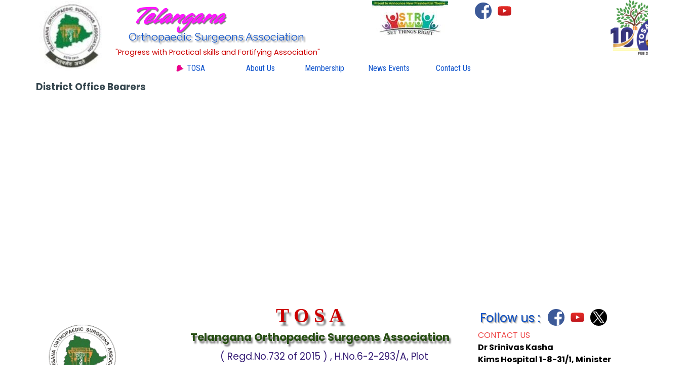

--- FILE ---
content_type: text/html
request_url: https://telanganaortho.com/district-office-bearers.html
body_size: 5317
content:
<!DOCTYPE html><!-- HTML5 -->
<html prefix="og: http://ogp.me/ns#" lang="en-GB" dir="ltr">
	<head>
		<!-- Global site tag (gtag.js) - Google Analytics -->
		
		<script async src="https://www.googletagmanager.com/gtag/js?id=G-PC1SYZ0NZW"></script>
		
		<script>
		
		  window.dataLayer = window.dataLayer || [];
		
		  function gtag(){dataLayer.push(arguments);}
		
		  gtag('js', new Date());
		
		
		
		  gtag('config', 'G-PC1SYZ0NZW');
		
		</script>
		<title>District Office Bearers - TOSA</title>
		<meta charset="utf-8" />
		<!--[if IE]><meta http-equiv="ImageToolbar" content="False" /><![endif]-->
		<meta name="author" content="Varma" />
		<meta property="og:locale" content="en" />
		<meta property="og:type" content="website" />
		<meta property="og:url" content="https://www.telanganaortho.com/district-office-bearers.html" />
		<meta property="og:title" content="District Office Bearers" />
		<meta property="og:site_name" content="TOSA" />
		<meta property="og:image" content="https://www.telanganaortho.com/favImage.png" />
		<meta property="og:image:type" content="image/png">
		<meta property="og:image:width" content="1920">
		<meta property="og:image:height" content="1080">
		<meta name="twitter:card" content="summary_large_image">
		<meta name="viewport" content="width=device-width, initial-scale=1" />
		
		<link rel="stylesheet" href="style/reset.css?2024-4-8-0" media="screen,print" />
		<link rel="stylesheet" href="style/print.css?2024-4-8-0" media="print" />
		<link rel="stylesheet" href="style/style.css?2024-4-8-0" media="screen,print" />
		<link rel="stylesheet" href="style/template.css?2024-4-8-0" media="screen" />
		<link rel="stylesheet" href="pluginAppObj/imHeader_pluginAppObj_03/custom.css" media="screen, print" />
		<link rel="stylesheet" href="pluginAppObj/imFooter_pluginAppObj_05/custom.css" media="screen, print" />
		<link rel="stylesheet" href="pcss/district-office-bearers.css?2024-4-8-0-638729815439506521" media="screen,print" />
		<script src="res/jquery.js?2024-4-8-0"></script>
		<script src="res/x5engine.js?2024-4-8-0" data-files-version="2024-4-8-0"></script>
		<script src="pluginAppObj/imHeader_pluginAppObj_03/main.js"></script>
		<script src="pluginAppObj/imFooter_pluginAppObj_05/main.js"></script>
		<script>
			window.onload = function(){ checkBrowserCompatibility('Your browser does not support the features necessary to display this website.','Your browser may not support the features necessary to display this website.','[1]Update your browser[/1] or [2]continue without updating[/2].','http://outdatedbrowser.com/'); };
			x5engine.utils.currentPagePath = 'district-office-bearers.html';
			x5engine.boot.push(function () { x5engine.imPageToTop.initializeButton({}); });
		</script>
		<link rel="icon" href="favicon.png?2024-4-8-0-638729815439025455" type="image/png" />
		<!-- Global site tag (gtag.js) - Google Analytics --><script async src="https://www.googletagmanager.com/gtag/js?id=G-PC1SYZ0NZW"></script><script>window.dataLayer=window.dataLayer||[];function gtag(){dataLayer.push(arguments);}gtag('js', new Date());gtag('config', 'G-PC1SYZ0NZW');</script>
	</head>
	<body>
		<div id="imPageExtContainer">
			<div id="imPageIntContainer">
				<div id="imHeaderBg"></div>
				<div id="imFooterBg"></div>
				<div id="imPage">
					<header id="imHeader">
						<h1 class="imHidden">District Office Bearers - TOSA</h1>
						<div id="imHeaderObjects"><div id="imHeader_imObjectTitle_01_wrapper" class="template-object-wrapper"><div id="imHeader_imObjectTitle_01"><span id ="imHeader_imObjectTitle_01_text" ><a href="tosa.html" onclick="return x5engine.utils.location('tosa.html', null, false)">Orthopaedic Surgeons Association</a></span></div></div><div id="imHeader_imMenuObject_02_wrapper" class="template-object-wrapper"><!-- UNSEARCHABLE --><div id="imHeader_imMenuObject_02"><div id="imHeader_imMenuObject_02_container"><div class="hamburger-button hamburger-component"><div><div><div class="hamburger-bar"></div><div class="hamburger-bar"></div><div class="hamburger-bar"></div></div></div></div><div class="hamburger-menu-background-container hamburger-component">
	<div class="hamburger-menu-background menu-mobile menu-mobile-animated hidden">
		<div class="hamburger-menu-close-button"><span>&times;</span></div>
	</div>
</div>
<ul class="menu-mobile-animated hidden">
	<li class="imMnMnFirst imPage" data-link-paths=",/tosa.html,/">
<div class="label-wrapper">
<img class='menu-item-icon' src='images/TS.png' alt='menu item icon' />
<div class="label-inner-wrapper">
		<a class="label" href="tosa.html">
TOSA		</a>
</div>
</div>
	</li><li class="imMnMnMiddle imLevel"><div class="label-wrapper"><div class="label-inner-wrapper"><span class="label">About Us</span></div></div><ul data-original-position="open-bottom" class="open-bottom" style="" >
	<li class="imMnMnFirst imPage" data-link-paths=",/aims---objects.html">
<div class="label-wrapper">
<div class="label-inner-wrapper">
		<a class="label" href="aims---objects.html">
Aims &amp; Objects		</a>
</div>
</div>
	</li><li class="imMnMnMiddle imLevel"><div class="label-wrapper"><div class="label-inner-wrapper"><span class="label">Constitution</span></div></div><ul data-original-position="open-right" class="open-right" style="" >
	<li class="imMnMnFirst imPage" data-link-paths=",/constitution-with-amendments-by-committee.html">
<div class="label-wrapper">
<div class="label-inner-wrapper">
		<a class="label" href="constitution-with-amendments-by-committee.html">
Constitution with Amendments by Committee		</a>
</div>
</div>
	</li><li class="imMnMnMiddle imPage" data-link-paths=",/letter-reg---tosa-constitutional-amendments.html">
<div class="label-wrapper">
<div class="label-inner-wrapper">
		<a class="label" href="letter-reg---tosa-constitutional-amendments.html">
Letter Reg - TOSA Constitutional Amendments		</a>
</div>
</div>
	</li><li class="imMnMnMiddle imPage" data-link-paths=",/tosa-constitution.php">
<div class="label-wrapper">
<div class="label-inner-wrapper">
		<a class="label" href="tosa-constitution.php">
Tosa Constitution		</a>
</div>
</div>
	</li><li class="imMnMnMiddle imPage" data-link-paths=",/tosa-blue-book.php">
<div class="label-wrapper">
<div class="label-inner-wrapper">
		<a class="label" href="tosa-blue-book.php">
TOSA Blue Book		</a>
</div>
</div>
	</li><li class="imMnMnMiddle imPage" data-link-paths=",/articles.php">
<div class="label-wrapper">
<div class="label-inner-wrapper">
		<a class="label" href="articles.php">
ARTICLES		</a>
</div>
</div>
	</li><li class="imMnMnMiddle imPage" data-link-paths=",/guidelines.php">
<div class="label-wrapper">
<div class="label-inner-wrapper">
		<a class="label" href="guidelines.php">
GUIDELINES		</a>
</div>
</div>
	</li><li class="imMnMnMiddle imPage" data-link-paths=",/protocol-for-tosa.php">
<div class="label-wrapper">
<div class="label-inner-wrapper">
		<a class="label" href="protocol-for-tosa.php">
Protocol for TOSA		</a>
</div>
</div>
	</li><li class="imMnMnMiddle imPage" data-link-paths=",/protocol-for-accounts.php">
<div class="label-wrapper">
<div class="label-inner-wrapper">
		<a class="label" href="protocol-for-accounts.php">
Protocol for Accounts		</a>
</div>
</div>
	</li><li class="imMnMnMiddle imPage" data-link-paths=",/protocol-office-bearers.php">
<div class="label-wrapper">
<div class="label-inner-wrapper">
		<a class="label" href="protocol-office-bearers.php">
Protocol Office Bearers		</a>
</div>
</div>
	</li><li class="imMnMnMiddle imPage" data-link-paths=",/application-for-membership.php">
<div class="label-wrapper">
<div class="label-inner-wrapper">
		<a class="label" href="application-for-membership.php">
Application for Membership		</a>
</div>
</div>
	</li><li class="imMnMnMiddle imPage" data-link-paths=",/protocol-tosa-office.php">
<div class="label-wrapper">
<div class="label-inner-wrapper">
		<a class="label" href="protocol-tosa-office.php">
Protocol TOSA OFFICE		</a>
</div>
</div>
	</li><li class="imMnMnMiddle imPage" data-link-paths=",/general-body-meeting.php">
<div class="label-wrapper">
<div class="label-inner-wrapper">
		<a class="label" href="general-body-meeting.php">
General Body Meeting		</a>
</div>
</div>
	</li><li class="imMnMnMiddle imPage" data-link-paths=",/inaugural-function.php">
<div class="label-wrapper">
<div class="label-inner-wrapper">
		<a class="label" href="inaugural-function.php">
INAUGURAL Function		</a>
</div>
</div>
	</li><li class="imMnMnMiddle imPage" data-link-paths=",/registration.php">
<div class="label-wrapper">
<div class="label-inner-wrapper">
		<a class="label" href="registration.php">
REGISTRATION		</a>
</div>
</div>
	</li><li class="imMnMnMiddle imPage" data-link-paths=",/general-hospitality.php">
<div class="label-wrapper">
<div class="label-inner-wrapper">
		<a class="label" href="general-hospitality.php">
General Hospitality		</a>
</div>
</div>
	</li><li class="imMnMnMiddle imPage" data-link-paths=",/hospitality-for-the-diginitaries.php">
<div class="label-wrapper">
<div class="label-inner-wrapper">
		<a class="label" href="hospitality-for-the-diginitaries.php">
Hospitality for the Diginitaries		</a>
</div>
</div>
	</li><li class="imMnMnMiddle imPage" data-link-paths=",/facilities-for-the-scientific-programme.php">
<div class="label-wrapper">
<div class="label-inner-wrapper">
		<a class="label" href="facilities-for-the-scientific-programme.php">
Facilities for the Scientific Programme		</a>
</div>
</div>
	</li><li class="imMnMnMiddle imPage" data-link-paths=",/orthopaedic-quiz.php">
<div class="label-wrapper">
<div class="label-inner-wrapper">
		<a class="label" href="orthopaedic-quiz.php">
ORTHOPAEDIC QUIZ		</a>
</div>
</div>
	</li><li class="imMnMnMiddle imPage" data-link-paths=",/orthopaedic-education-programme.php">
<div class="label-wrapper">
<div class="label-inner-wrapper">
		<a class="label" href="orthopaedic-education-programme.php">
Orthopaedic Education Programme		</a>
</div>
</div>
	</li><li class="imMnMnMiddle imPage" data-link-paths=",/workshops---live-demonstration.php">
<div class="label-wrapper">
<div class="label-inner-wrapper">
		<a class="label" href="workshops---live-demonstration.php">
Workshops &amp; Live Demonstration		</a>
</div>
</div>
	</li><li class="imMnMnLast imPage" data-link-paths=",/free-papers---medals.php">
<div class="label-wrapper">
<div class="label-inner-wrapper">
		<a class="label" href="free-papers---medals.php">
Free Papers &amp; Medals		</a>
</div>
</div>
	</li></ul></li><li class="imMnMnMiddle imPage" data-link-paths=",/office-bearers.html">
<div class="label-wrapper">
<div class="label-inner-wrapper">
		<a class="label" href="office-bearers.html">
Office Bearers		</a>
</div>
</div>
	</li><li class="imMnMnLast imPage" data-link-paths=",/calender-events.html">
<div class="label-wrapper">
<div class="label-inner-wrapper">
		<a class="label" href="calender-events.html">
Calender Events		</a>
</div>
</div>
	</li></ul></li><li class="imMnMnMiddle imLevel"><div class="label-wrapper"><div class="label-inner-wrapper"><span class="label">Membership</span></div></div><ul data-original-position="open-bottom" class="open-bottom" style="" >
	<li class="imMnMnFirst imPage" data-link-paths=",/why-membership--.html">
<div class="label-wrapper">
<div class="label-inner-wrapper">
		<a class="label" href="why-membership--.html">
Why Membership ?		</a>
</div>
</div>
	</li><li class="imMnMnMiddle imPage" data-link-paths=",/life-membership-application.html">
<div class="label-wrapper">
<div class="label-inner-wrapper">
		<a class="label" href="life-membership-application.html">
Life Membership Application		</a>
</div>
</div>
	</li><li class="imMnMnMiddle imPage" data-link-paths=",/lifemembers-details.html">
<div class="label-wrapper">
<div class="label-inner-wrapper">
		<a class="label" href="lifemembers-details.html">
LifeMembers Details		</a>
</div>
</div>
	</li><li class="imMnMnMiddle imPage" data-link-paths=",/associate-membership-application.html">
<div class="label-wrapper">
<div class="label-inner-wrapper">
		<a class="label" href="associate-membership-application.html">
Associate Membership Application		</a>
</div>
</div>
	</li><li class="imMnMnMiddle imPage" data-link-paths=",/membership-forms.html">
<div class="label-wrapper">
<div class="label-inner-wrapper">
		<a class="label" href="membership-forms.html">
Membership Forms		</a>
</div>
</div>
	</li><li class="imMnMnMiddle imPage" data-link-paths=",/update-membership-details.html">
<div class="label-wrapper">
<div class="label-inner-wrapper">
		<a class="label" href="update-membership-details.html">
Update Membership Details		</a>
</div>
</div>
	</li><li class="imMnMnMiddle imPage" data-link-paths=",/member-registration-1.html">
<div class="label-wrapper">
<div class="label-inner-wrapper">
		<a class="label" href="member-registration-1.html">
Member Registration		</a>
</div>
</div>
	</li><li class="imMnMnLast imPage" data-link-paths=",/tosa-district-wise.html">
<div class="label-wrapper">
<div class="label-inner-wrapper">
		<a class="label" href="tosa-district-wise.html">
TOSA District Wise		</a>
</div>
</div>
	</li></ul></li><li class="imMnMnMiddle imLevel"><div class="label-wrapper"><div class="label-inner-wrapper"><span class="label">News Events</span></div></div><ul data-original-position="open-bottom" class="open-bottom" style="" >
	<li class=" imLevel"><div class="label-wrapper"><div class="label-inner-wrapper"><span class="label">TOSACON-2025</span></div></div><ul data-original-position="open-right" class="open-right" style="" >
	<li class="imMnMnFirst imPage" data-link-paths=",/tosacon---2025.html">
<div class="label-wrapper">
<div class="label-inner-wrapper">
		<a class="label" href="tosacon---2025.html">
TOSACON - 2025		</a>
</div>
</div>
	</li><li class="imMnMnMiddle imPage" data-link-paths=",/tosa-2k-run.html">
<div class="label-wrapper">
<div class="label-inner-wrapper">
		<a class="label" href="tosa-2k-run.html">
TOSA 2k Run		</a>
</div>
</div>
	</li><li class="imMnMnMiddle imPage" data-link-paths=",/tosacon-2025-theatre.html">
<div class="label-wrapper">
<div class="label-inner-wrapper">
		<a class="label" href="tosacon-2025-theatre.html">
TOSACON 2025 THEATRE		</a>
</div>
</div>
	</li><li class="imMnMnLast imPage" data-link-paths=",/toss-training.html">
<div class="label-wrapper">
<div class="label-inner-wrapper">
		<a class="label" href="toss-training.html">
TOSS Training		</a>
</div>
</div>
	</li></ul></li></ul></li><li class="imMnMnLast imLevel"><div class="label-wrapper"><div class="label-inner-wrapper"><span class="label">Contact Us</span></div></div><ul data-original-position="open-bottom" class="open-bottom" style="" >
	<li class=" imPage" data-link-paths=",/feedback---suggestions.html">
<div class="label-wrapper">
<div class="label-inner-wrapper">
		<a class="label" href="feedback---suggestions.html">
Feedback &amp; Suggestions		</a>
</div>
</div>
	</li></ul></li></ul></div></div><!-- UNSEARCHABLE END --><script>
var imHeader_imMenuObject_02_settings = {
	'menuId': 'imHeader_imMenuObject_02',
	'responsiveMenuEffect': 'slide',
	'responsiveMenuLevelOpenEvent': 'mouseover',
	'animationDuration': 1000,
}
x5engine.boot.push(function(){x5engine.initMenu(imHeader_imMenuObject_02_settings)});
$(function () {$('#imHeader_imMenuObject_02_container ul li').not('.imMnMnSeparator').each(function () {    var $this = $(this), timeout = 0;    $this.on('mouseenter', function () {        if($(this).parents('#imHeader_imMenuObject_02_container-menu-opened').length > 0) return;         clearTimeout(timeout);        setTimeout(function () { $this.children('ul, .multiple-column').stop(false, false).fadeIn(); }, 250);    }).on('mouseleave', function () {        if($(this).parents('#imHeader_imMenuObject_02_container-menu-opened').length > 0) return;         timeout = setTimeout(function () { $this.children('ul, .multiple-column').stop(false, false).fadeOut(); }, 250);    });});});
$(function () {$('#imHeader_imMenuObject_02_container > ul > li').not('.imMnMnSeparator').each(function () {    var $this = $(this), timeout = 0;    $this.on('mouseenter', function () {        clearTimeout(timeout);        var overElem = $this.children('.label-wrapper-over');        if(overElem.length == 0)            overElem = $this.children('.label-wrapper').clone().addClass('label-wrapper-over').appendTo($this);        setTimeout(function(){overElem.addClass('animated');}, 10);    }).on('mouseleave', function () {        var overElem = $this.children('.label-wrapper-over');        overElem.removeClass('animated');        timeout = setTimeout(function(){overElem.remove();}, 500);    });});});
</script>
</div><div id="imHeader_pluginAppObj_03_wrapper" class="template-object-wrapper"><!-- Social Icons v.19 --><div id="imHeader_pluginAppObj_03">
            <div id="soc_imHeader_pluginAppObj_03">
                <div class="wrapper horizontal original float">
                	<div class='social-icon original'><a href='https://fb.me/TOSA' target='_blank'><svg xmlns="http://www.w3.org/2000/svg" viewBox="0 0 100 100"><g><rect width="100" height="100" style="fill:#3d5a98"/><g><path d="M69,100V61.27H82l1.95-15.09H69V36.55c0-4.37,1.21-7.35,7.48-7.35h8V15.7a106.94,106.94,0,0,0-11.65-.59c-11.52,0-19.41,7-19.41,19.95V46.18h-13V61.27h13V100H69Z" style="fill:#fff"/></g></g></svg><span class='fallbacktext'>Fb</span></a></div><div class='social-icon original'><a href='https://www.youtube.com/channel/UCZqUN6LMCmGHbsY4NLMFDqA' target='_blank'><svg xmlns="http://www.w3.org/2000/svg" xmlns:xlink="http://www.w3.org/1999/xlink" viewBox="0 0 100 100"><defs><linearGradient id="shade_yt_imHeader_pluginAppObj_03" x1="50" y1="21.87" x2="50" y2="78.13" gradientUnits="userSpaceOnUse"><stop offset="0" stop-color="#e52d27"/><stop offset="1" stop-color="#bf171d"/></linearGradient></defs><g><path d="M89.2,34S88.42,28.49,86,26.06a11.44,11.44,0,0,0-8-3.39c-11.19-.81-28-0.81-28-0.81h0s-16.79,0-28,.81a11.44,11.44,0,0,0-8,3.39C11.58,28.49,10.8,34,10.8,34A121,121,0,0,0,10,47V53A121,121,0,0,0,10.8,66s0.78,5.51,3.18,7.94c3,3.19,7,3.09,8.82,3.42,6.4,0.61,27.2.8,27.2,0.8s16.81,0,28-.83a11.44,11.44,0,0,0,8-3.39C88.42,71.48,89.2,66,89.2,66A121.16,121.16,0,0,0,90,53V47A121.16,121.16,0,0,0,89.2,34ZM41.74,60.38V37.9L63.35,49.18Z" style="fill:url(#shade_yt_imHeader_pluginAppObj_03)"/></g></svg><span class='fallbacktext'>Yt</span></a></div>
                </div>

            </div>
                <script>
                    socialicons_imHeader_pluginAppObj_03();
                </script>
        </div></div><div id="imHeader_imObjectImage_04_wrapper" class="template-object-wrapper"><div id="imHeader_imObjectImage_04"><div id="imHeader_imObjectImage_04_container"><img src="images/LOGO_cleanup.jpg" title="" alt="" width="168" height="173" />
</div></div></div><div id="imHeader_imObjectTitle_05_wrapper" class="template-object-wrapper"><div id="imHeader_imObjectTitle_05"><span id ="imHeader_imObjectTitle_05_text" >Telangana</span></div></div><div id="imHeader_imObjectImage_06_wrapper" class="template-object-wrapper"><div id="imHeader_imObjectImage_06"><div id="imHeader_imObjectImage_06_container"><img src="images/new-theme-1.jpg" title="" alt="" width="150" height="71" />
</div></div></div><div id="imHeader_imObjectImage_07_wrapper" class="template-object-wrapper"><div id="imHeader_imObjectImage_07"><div id="imHeader_imObjectImage_07_container"><a href="https://tosacon2025hyderabad.com/" target="_blank" onmouseover="x5engine.imTip.Show($('#imHeader_imObjectImage_07'), { text: 'https://www.tosacon2024.com/', width: 180});"><img src="images/Logo.png" title="TOSACON-2025" alt="" width="150" height="112" />
</a></div></div></div><div id="imHeader_imObjectTitle_08_wrapper" class="template-object-wrapper"><div id="imHeader_imObjectTitle_08"><span id ="imHeader_imObjectTitle_08_text" >"Progress with Practical skills and Fortifying Association"</span></div></div></div>
					</header>
					<div id="imStickyBarContainer">
						<div id="imStickyBarGraphics"></div>
						<div id="imStickyBar">
							<div id="imStickyBarObjects"><div id="imStickyBar_imMenuObject_01_wrapper" class="template-object-wrapper"><!-- UNSEARCHABLE --><div id="imStickyBar_imMenuObject_01"><div id="imStickyBar_imMenuObject_01_container"><div class="hamburger-button hamburger-component"><div><div><div class="hamburger-bar"></div><div class="hamburger-bar"></div><div class="hamburger-bar"></div></div></div></div><div class="hamburger-menu-background-container hamburger-component">
	<div class="hamburger-menu-background menu-mobile menu-mobile-animated hidden">
		<div class="hamburger-menu-close-button"><span>&times;</span></div>
	</div>
</div>
<ul class="menu-mobile-animated hidden">
	<li class="imMnMnFirst imPage" data-link-paths=",/tosa.html,/">
<div class="label-wrapper">
<img class='menu-item-icon' src='images/TS.png' alt='menu item icon' />
<div class="label-inner-wrapper">
		<a class="label" href="tosa.html">
TOSA		</a>
</div>
</div>
	</li><li class="imMnMnMiddle imLevel"><div class="label-wrapper"><div class="label-inner-wrapper"><span class="label">About Us</span></div></div><ul data-original-position="open-bottom" class="open-bottom" style="" >
	<li class="imMnMnFirst imPage" data-link-paths=",/aims---objects.html">
<div class="label-wrapper">
<div class="label-inner-wrapper">
		<a class="label" href="aims---objects.html">
Aims &amp; Objects		</a>
</div>
</div>
	</li><li class="imMnMnMiddle imLevel"><div class="label-wrapper"><div class="label-inner-wrapper"><span class="label">Constitution</span></div></div><ul data-original-position="open-right" class="open-right" style="" >
	<li class="imMnMnFirst imPage" data-link-paths=",/constitution-with-amendments-by-committee.html">
<div class="label-wrapper">
<div class="label-inner-wrapper">
		<a class="label" href="constitution-with-amendments-by-committee.html">
Constitution with Amendments by Committee		</a>
</div>
</div>
	</li><li class="imMnMnMiddle imPage" data-link-paths=",/letter-reg---tosa-constitutional-amendments.html">
<div class="label-wrapper">
<div class="label-inner-wrapper">
		<a class="label" href="letter-reg---tosa-constitutional-amendments.html">
Letter Reg - TOSA Constitutional Amendments		</a>
</div>
</div>
	</li><li class="imMnMnMiddle imPage" data-link-paths=",/tosa-constitution.php">
<div class="label-wrapper">
<div class="label-inner-wrapper">
		<a class="label" href="tosa-constitution.php">
Tosa Constitution		</a>
</div>
</div>
	</li><li class="imMnMnMiddle imPage" data-link-paths=",/tosa-blue-book.php">
<div class="label-wrapper">
<div class="label-inner-wrapper">
		<a class="label" href="tosa-blue-book.php">
TOSA Blue Book		</a>
</div>
</div>
	</li><li class="imMnMnMiddle imPage" data-link-paths=",/articles.php">
<div class="label-wrapper">
<div class="label-inner-wrapper">
		<a class="label" href="articles.php">
ARTICLES		</a>
</div>
</div>
	</li><li class="imMnMnMiddle imPage" data-link-paths=",/guidelines.php">
<div class="label-wrapper">
<div class="label-inner-wrapper">
		<a class="label" href="guidelines.php">
GUIDELINES		</a>
</div>
</div>
	</li><li class="imMnMnMiddle imPage" data-link-paths=",/protocol-for-tosa.php">
<div class="label-wrapper">
<div class="label-inner-wrapper">
		<a class="label" href="protocol-for-tosa.php">
Protocol for TOSA		</a>
</div>
</div>
	</li><li class="imMnMnMiddle imPage" data-link-paths=",/protocol-for-accounts.php">
<div class="label-wrapper">
<div class="label-inner-wrapper">
		<a class="label" href="protocol-for-accounts.php">
Protocol for Accounts		</a>
</div>
</div>
	</li><li class="imMnMnMiddle imPage" data-link-paths=",/protocol-office-bearers.php">
<div class="label-wrapper">
<div class="label-inner-wrapper">
		<a class="label" href="protocol-office-bearers.php">
Protocol Office Bearers		</a>
</div>
</div>
	</li><li class="imMnMnMiddle imPage" data-link-paths=",/application-for-membership.php">
<div class="label-wrapper">
<div class="label-inner-wrapper">
		<a class="label" href="application-for-membership.php">
Application for Membership		</a>
</div>
</div>
	</li><li class="imMnMnMiddle imPage" data-link-paths=",/protocol-tosa-office.php">
<div class="label-wrapper">
<div class="label-inner-wrapper">
		<a class="label" href="protocol-tosa-office.php">
Protocol TOSA OFFICE		</a>
</div>
</div>
	</li><li class="imMnMnMiddle imPage" data-link-paths=",/general-body-meeting.php">
<div class="label-wrapper">
<div class="label-inner-wrapper">
		<a class="label" href="general-body-meeting.php">
General Body Meeting		</a>
</div>
</div>
	</li><li class="imMnMnMiddle imPage" data-link-paths=",/inaugural-function.php">
<div class="label-wrapper">
<div class="label-inner-wrapper">
		<a class="label" href="inaugural-function.php">
INAUGURAL Function		</a>
</div>
</div>
	</li><li class="imMnMnMiddle imPage" data-link-paths=",/registration.php">
<div class="label-wrapper">
<div class="label-inner-wrapper">
		<a class="label" href="registration.php">
REGISTRATION		</a>
</div>
</div>
	</li><li class="imMnMnMiddle imPage" data-link-paths=",/general-hospitality.php">
<div class="label-wrapper">
<div class="label-inner-wrapper">
		<a class="label" href="general-hospitality.php">
General Hospitality		</a>
</div>
</div>
	</li><li class="imMnMnMiddle imPage" data-link-paths=",/hospitality-for-the-diginitaries.php">
<div class="label-wrapper">
<div class="label-inner-wrapper">
		<a class="label" href="hospitality-for-the-diginitaries.php">
Hospitality for the Diginitaries		</a>
</div>
</div>
	</li><li class="imMnMnMiddle imPage" data-link-paths=",/facilities-for-the-scientific-programme.php">
<div class="label-wrapper">
<div class="label-inner-wrapper">
		<a class="label" href="facilities-for-the-scientific-programme.php">
Facilities for the Scientific Programme		</a>
</div>
</div>
	</li><li class="imMnMnMiddle imPage" data-link-paths=",/orthopaedic-quiz.php">
<div class="label-wrapper">
<div class="label-inner-wrapper">
		<a class="label" href="orthopaedic-quiz.php">
ORTHOPAEDIC QUIZ		</a>
</div>
</div>
	</li><li class="imMnMnMiddle imPage" data-link-paths=",/orthopaedic-education-programme.php">
<div class="label-wrapper">
<div class="label-inner-wrapper">
		<a class="label" href="orthopaedic-education-programme.php">
Orthopaedic Education Programme		</a>
</div>
</div>
	</li><li class="imMnMnMiddle imPage" data-link-paths=",/workshops---live-demonstration.php">
<div class="label-wrapper">
<div class="label-inner-wrapper">
		<a class="label" href="workshops---live-demonstration.php">
Workshops &amp; Live Demonstration		</a>
</div>
</div>
	</li><li class="imMnMnLast imPage" data-link-paths=",/free-papers---medals.php">
<div class="label-wrapper">
<div class="label-inner-wrapper">
		<a class="label" href="free-papers---medals.php">
Free Papers &amp; Medals		</a>
</div>
</div>
	</li></ul></li><li class="imMnMnMiddle imPage" data-link-paths=",/office-bearers.html">
<div class="label-wrapper">
<div class="label-inner-wrapper">
		<a class="label" href="office-bearers.html">
Office Bearers		</a>
</div>
</div>
	</li><li class="imMnMnLast imPage" data-link-paths=",/calender-events.html">
<div class="label-wrapper">
<div class="label-inner-wrapper">
		<a class="label" href="calender-events.html">
Calender Events		</a>
</div>
</div>
	</li></ul></li><li class="imMnMnMiddle imLevel"><div class="label-wrapper"><div class="label-inner-wrapper"><span class="label">Membership</span></div></div><ul data-original-position="open-bottom" class="open-bottom" style="" >
	<li class="imMnMnFirst imPage" data-link-paths=",/why-membership--.html">
<div class="label-wrapper">
<div class="label-inner-wrapper">
		<a class="label" href="why-membership--.html">
Why Membership ?		</a>
</div>
</div>
	</li><li class="imMnMnMiddle imPage" data-link-paths=",/life-membership-application.html">
<div class="label-wrapper">
<div class="label-inner-wrapper">
		<a class="label" href="life-membership-application.html">
Life Membership Application		</a>
</div>
</div>
	</li><li class="imMnMnMiddle imPage" data-link-paths=",/lifemembers-details.html">
<div class="label-wrapper">
<div class="label-inner-wrapper">
		<a class="label" href="lifemembers-details.html">
LifeMembers Details		</a>
</div>
</div>
	</li><li class="imMnMnMiddle imPage" data-link-paths=",/associate-membership-application.html">
<div class="label-wrapper">
<div class="label-inner-wrapper">
		<a class="label" href="associate-membership-application.html">
Associate Membership Application		</a>
</div>
</div>
	</li><li class="imMnMnMiddle imPage" data-link-paths=",/membership-forms.html">
<div class="label-wrapper">
<div class="label-inner-wrapper">
		<a class="label" href="membership-forms.html">
Membership Forms		</a>
</div>
</div>
	</li><li class="imMnMnMiddle imPage" data-link-paths=",/update-membership-details.html">
<div class="label-wrapper">
<div class="label-inner-wrapper">
		<a class="label" href="update-membership-details.html">
Update Membership Details		</a>
</div>
</div>
	</li><li class="imMnMnMiddle imPage" data-link-paths=",/member-registration-1.html">
<div class="label-wrapper">
<div class="label-inner-wrapper">
		<a class="label" href="member-registration-1.html">
Member Registration		</a>
</div>
</div>
	</li><li class="imMnMnLast imPage" data-link-paths=",/tosa-district-wise.html">
<div class="label-wrapper">
<div class="label-inner-wrapper">
		<a class="label" href="tosa-district-wise.html">
TOSA District Wise		</a>
</div>
</div>
	</li></ul></li><li class="imMnMnMiddle imLevel"><div class="label-wrapper"><div class="label-inner-wrapper"><span class="label">News Events</span></div></div><ul data-original-position="open-bottom" class="open-bottom" style="" >
	<li class=" imLevel"><div class="label-wrapper"><div class="label-inner-wrapper"><span class="label">TOSACON-2025</span></div></div><ul data-original-position="open-right" class="open-right" style="" >
	<li class="imMnMnFirst imPage" data-link-paths=",/tosacon---2025.html">
<div class="label-wrapper">
<div class="label-inner-wrapper">
		<a class="label" href="tosacon---2025.html">
TOSACON - 2025		</a>
</div>
</div>
	</li><li class="imMnMnMiddle imPage" data-link-paths=",/tosa-2k-run.html">
<div class="label-wrapper">
<div class="label-inner-wrapper">
		<a class="label" href="tosa-2k-run.html">
TOSA 2k Run		</a>
</div>
</div>
	</li><li class="imMnMnMiddle imPage" data-link-paths=",/tosacon-2025-theatre.html">
<div class="label-wrapper">
<div class="label-inner-wrapper">
		<a class="label" href="tosacon-2025-theatre.html">
TOSACON 2025 THEATRE		</a>
</div>
</div>
	</li><li class="imMnMnLast imPage" data-link-paths=",/toss-training.html">
<div class="label-wrapper">
<div class="label-inner-wrapper">
		<a class="label" href="toss-training.html">
TOSS Training		</a>
</div>
</div>
	</li></ul></li></ul></li><li class="imMnMnLast imLevel"><div class="label-wrapper"><div class="label-inner-wrapper"><span class="label">Contact Us</span></div></div><ul data-original-position="open-bottom" class="open-bottom" style="" >
	<li class=" imPage" data-link-paths=",/feedback---suggestions.html">
<div class="label-wrapper">
<div class="label-inner-wrapper">
		<a class="label" href="feedback---suggestions.html">
Feedback &amp; Suggestions		</a>
</div>
</div>
	</li></ul></li></ul></div></div><!-- UNSEARCHABLE END --><script>
var imStickyBar_imMenuObject_01_settings = {
	'menuId': 'imStickyBar_imMenuObject_01',
	'responsiveMenuEffect': 'slide',
	'responsiveMenuLevelOpenEvent': 'mouseover',
	'animationDuration': 1000,
}
x5engine.boot.push(function(){x5engine.initMenu(imStickyBar_imMenuObject_01_settings)});
$(function () {$('#imStickyBar_imMenuObject_01_container ul li, #imStickyBar_imMenuObject_01_container .multiple-column').not('.imMnMnSeparator').each(function () {    var $this = $(this), timeout = 0, subtimeout = 0;    $this.on('mouseenter', function () {        if($(this).parents('#imStickyBar_imMenuObject_01_container-menu-opened').length > 0) return;         clearTimeout(timeout);        $this.children('.multiple-column').show(0);        $this.children('ul').addClass('inline-block');        setTimeout(function () {         $this.children('ul').add($this.find('.multiple-column > ul')).stop(false, false).addClass('animated').children('li').addClass('animated');        }, 250);    }).on('mouseleave', function () {        if($(this).parents('#imStickyBar_imMenuObject_01_container-menu-opened').length > 0) return;         timeout = setTimeout(function () {            $this.children('ul').add($this.find('.multiple-column > ul')).stop(false, false).removeClass('inline-block animated').children('li').removeClass('animated');            subtimeout = setTimeout(function () { $this.children('.multiple-column').hide(0); }, 250);        }, 250);    });});});

</script>
</div></div>
						</div>
					</div>
					<a class="imHidden" href="#imGoToCont" title="Skip the main menu">Go to content</a>
					<div id="imSideBar">
						<div id="imSideBarObjects"><div id="imSideBar_imObjectImage_01_wrapper" class="template-object-wrapper"><div id="imSideBar_imObjectImage_01"><div id="imSideBar_imObjectImage_01_container"><img src="images/empty-GT_imagea-1-.png" title="" alt="" width="140" height="140" />
</div></div></div></div>
					</div>
					<div id="imContentGraphics"></div>
					<main id="imContent">
						<a id="imGoToCont"></a>
						<header>
							<h2 id="imPgTitle">District Office Bearers</h2>
							<div id="imBreadcrumb">Membership</div>
						</header>
						
					</main>
					<footer id="imFooter">
						<div id="imFooterObjects"><div id="imFooter_imTextObject_01_wrapper" class="template-object-wrapper"><div id="imFooter_imTextObject_01">
	<div data-index="0"  class="text-tab-content grid-prop current-tab "  id="imFooter_imTextObject_01_tab0" style="opacity: 1; ">
		<div class="text-inner">
			<div class="imTACenter"><span class="fs14lh1-5"><span class="cf1">( Regd.No.732 of 2015 ) , </span><span class="cf1">H.No.6-2-293/A, Plot No.1005, </span><span class="cf1">Jubilee Hills, Hyderabad - 500033.</span></span></div>
		</div>
	</div>

</div>
</div><div id="imFooter_imMenuObject_04_wrapper" class="template-object-wrapper"><!-- UNSEARCHABLE --><div id="imFooter_imMenuObject_04"><div id="imFooter_imMenuObject_04_container"><div class="hamburger-button hamburger-component"><div><div><div class="hamburger-bar"></div><div class="hamburger-bar"></div><div class="hamburger-bar"></div></div></div></div><div class="hamburger-menu-background-container hamburger-component">
	<div class="hamburger-menu-background menu-mobile menu-mobile-animated hidden">
		<div class="hamburger-menu-close-button"><span>&times;</span></div>
	</div>
</div>
<ul class="menu-mobile-animated hidden">
	<li class="imMnMnFirst imPage" data-link-paths=",/tosa.html,/">
<div class="label-wrapper">
<img class='menu-item-icon' src='images/TS.png' alt='menu item icon' />
<div class="label-inner-wrapper">
		<a class="label" href="tosa.html">
TOSA		</a>
</div>
</div>
	</li><li class="imMnMnMiddle imLevel"><div class="label-wrapper"><div class="label-inner-wrapper"><span class="label">About Us</span></div></div><ul data-original-position="open-bottom" class="open-bottom" style="" >
	<li class="imMnMnFirst imPage" data-link-paths=",/aims---objects.html">
<div class="label-wrapper">
<div class="label-inner-wrapper">
		<a class="label" href="aims---objects.html">
Aims &amp; Objects		</a>
</div>
</div>
	</li><li class="imMnMnMiddle imLevel"><div class="label-wrapper"><div class="label-inner-wrapper"><span class="label">Constitution</span></div></div><ul data-original-position="open-right" class="open-right" style="" >
	<li class="imMnMnFirst imPage" data-link-paths=",/constitution-with-amendments-by-committee.html">
<div class="label-wrapper">
<div class="label-inner-wrapper">
		<a class="label" href="constitution-with-amendments-by-committee.html">
Constitution with Amendments by Committee		</a>
</div>
</div>
	</li><li class="imMnMnMiddle imPage" data-link-paths=",/letter-reg---tosa-constitutional-amendments.html">
<div class="label-wrapper">
<div class="label-inner-wrapper">
		<a class="label" href="letter-reg---tosa-constitutional-amendments.html">
Letter Reg - TOSA Constitutional Amendments		</a>
</div>
</div>
	</li><li class="imMnMnMiddle imPage" data-link-paths=",/tosa-constitution.php">
<div class="label-wrapper">
<div class="label-inner-wrapper">
		<a class="label" href="tosa-constitution.php">
Tosa Constitution		</a>
</div>
</div>
	</li><li class="imMnMnMiddle imPage" data-link-paths=",/tosa-blue-book.php">
<div class="label-wrapper">
<div class="label-inner-wrapper">
		<a class="label" href="tosa-blue-book.php">
TOSA Blue Book		</a>
</div>
</div>
	</li><li class="imMnMnMiddle imPage" data-link-paths=",/articles.php">
<div class="label-wrapper">
<div class="label-inner-wrapper">
		<a class="label" href="articles.php">
ARTICLES		</a>
</div>
</div>
	</li><li class="imMnMnMiddle imPage" data-link-paths=",/guidelines.php">
<div class="label-wrapper">
<div class="label-inner-wrapper">
		<a class="label" href="guidelines.php">
GUIDELINES		</a>
</div>
</div>
	</li><li class="imMnMnMiddle imPage" data-link-paths=",/protocol-for-tosa.php">
<div class="label-wrapper">
<div class="label-inner-wrapper">
		<a class="label" href="protocol-for-tosa.php">
Protocol for TOSA		</a>
</div>
</div>
	</li><li class="imMnMnMiddle imPage" data-link-paths=",/protocol-for-accounts.php">
<div class="label-wrapper">
<div class="label-inner-wrapper">
		<a class="label" href="protocol-for-accounts.php">
Protocol for Accounts		</a>
</div>
</div>
	</li><li class="imMnMnMiddle imPage" data-link-paths=",/protocol-office-bearers.php">
<div class="label-wrapper">
<div class="label-inner-wrapper">
		<a class="label" href="protocol-office-bearers.php">
Protocol Office Bearers		</a>
</div>
</div>
	</li><li class="imMnMnMiddle imPage" data-link-paths=",/application-for-membership.php">
<div class="label-wrapper">
<div class="label-inner-wrapper">
		<a class="label" href="application-for-membership.php">
Application for Membership		</a>
</div>
</div>
	</li><li class="imMnMnMiddle imPage" data-link-paths=",/protocol-tosa-office.php">
<div class="label-wrapper">
<div class="label-inner-wrapper">
		<a class="label" href="protocol-tosa-office.php">
Protocol TOSA OFFICE		</a>
</div>
</div>
	</li><li class="imMnMnMiddle imPage" data-link-paths=",/general-body-meeting.php">
<div class="label-wrapper">
<div class="label-inner-wrapper">
		<a class="label" href="general-body-meeting.php">
General Body Meeting		</a>
</div>
</div>
	</li><li class="imMnMnMiddle imPage" data-link-paths=",/inaugural-function.php">
<div class="label-wrapper">
<div class="label-inner-wrapper">
		<a class="label" href="inaugural-function.php">
INAUGURAL Function		</a>
</div>
</div>
	</li><li class="imMnMnMiddle imPage" data-link-paths=",/registration.php">
<div class="label-wrapper">
<div class="label-inner-wrapper">
		<a class="label" href="registration.php">
REGISTRATION		</a>
</div>
</div>
	</li><li class="imMnMnMiddle imPage" data-link-paths=",/general-hospitality.php">
<div class="label-wrapper">
<div class="label-inner-wrapper">
		<a class="label" href="general-hospitality.php">
General Hospitality		</a>
</div>
</div>
	</li><li class="imMnMnMiddle imPage" data-link-paths=",/hospitality-for-the-diginitaries.php">
<div class="label-wrapper">
<div class="label-inner-wrapper">
		<a class="label" href="hospitality-for-the-diginitaries.php">
Hospitality for the Diginitaries		</a>
</div>
</div>
	</li><li class="imMnMnMiddle imPage" data-link-paths=",/facilities-for-the-scientific-programme.php">
<div class="label-wrapper">
<div class="label-inner-wrapper">
		<a class="label" href="facilities-for-the-scientific-programme.php">
Facilities for the Scientific Programme		</a>
</div>
</div>
	</li><li class="imMnMnMiddle imPage" data-link-paths=",/orthopaedic-quiz.php">
<div class="label-wrapper">
<div class="label-inner-wrapper">
		<a class="label" href="orthopaedic-quiz.php">
ORTHOPAEDIC QUIZ		</a>
</div>
</div>
	</li><li class="imMnMnMiddle imPage" data-link-paths=",/orthopaedic-education-programme.php">
<div class="label-wrapper">
<div class="label-inner-wrapper">
		<a class="label" href="orthopaedic-education-programme.php">
Orthopaedic Education Programme		</a>
</div>
</div>
	</li><li class="imMnMnMiddle imPage" data-link-paths=",/workshops---live-demonstration.php">
<div class="label-wrapper">
<div class="label-inner-wrapper">
		<a class="label" href="workshops---live-demonstration.php">
Workshops &amp; Live Demonstration		</a>
</div>
</div>
	</li><li class="imMnMnLast imPage" data-link-paths=",/free-papers---medals.php">
<div class="label-wrapper">
<div class="label-inner-wrapper">
		<a class="label" href="free-papers---medals.php">
Free Papers &amp; Medals		</a>
</div>
</div>
	</li></ul></li><li class="imMnMnMiddle imPage" data-link-paths=",/office-bearers.html">
<div class="label-wrapper">
<div class="label-inner-wrapper">
		<a class="label" href="office-bearers.html">
Office Bearers		</a>
</div>
</div>
	</li><li class="imMnMnLast imPage" data-link-paths=",/calender-events.html">
<div class="label-wrapper">
<div class="label-inner-wrapper">
		<a class="label" href="calender-events.html">
Calender Events		</a>
</div>
</div>
	</li></ul></li><li class="imMnMnMiddle imLevel"><div class="label-wrapper"><div class="label-inner-wrapper"><span class="label">Membership</span></div></div><ul data-original-position="open-bottom" class="open-bottom" style="" >
	<li class="imMnMnFirst imPage" data-link-paths=",/why-membership--.html">
<div class="label-wrapper">
<div class="label-inner-wrapper">
		<a class="label" href="why-membership--.html">
Why Membership ?		</a>
</div>
</div>
	</li><li class="imMnMnMiddle imPage" data-link-paths=",/life-membership-application.html">
<div class="label-wrapper">
<div class="label-inner-wrapper">
		<a class="label" href="life-membership-application.html">
Life Membership Application		</a>
</div>
</div>
	</li><li class="imMnMnMiddle imPage" data-link-paths=",/lifemembers-details.html">
<div class="label-wrapper">
<div class="label-inner-wrapper">
		<a class="label" href="lifemembers-details.html">
LifeMembers Details		</a>
</div>
</div>
	</li><li class="imMnMnMiddle imPage" data-link-paths=",/associate-membership-application.html">
<div class="label-wrapper">
<div class="label-inner-wrapper">
		<a class="label" href="associate-membership-application.html">
Associate Membership Application		</a>
</div>
</div>
	</li><li class="imMnMnMiddle imPage" data-link-paths=",/membership-forms.html">
<div class="label-wrapper">
<div class="label-inner-wrapper">
		<a class="label" href="membership-forms.html">
Membership Forms		</a>
</div>
</div>
	</li><li class="imMnMnMiddle imPage" data-link-paths=",/update-membership-details.html">
<div class="label-wrapper">
<div class="label-inner-wrapper">
		<a class="label" href="update-membership-details.html">
Update Membership Details		</a>
</div>
</div>
	</li><li class="imMnMnMiddle imPage" data-link-paths=",/member-registration-1.html">
<div class="label-wrapper">
<div class="label-inner-wrapper">
		<a class="label" href="member-registration-1.html">
Member Registration		</a>
</div>
</div>
	</li><li class="imMnMnLast imPage" data-link-paths=",/tosa-district-wise.html">
<div class="label-wrapper">
<div class="label-inner-wrapper">
		<a class="label" href="tosa-district-wise.html">
TOSA District Wise		</a>
</div>
</div>
	</li></ul></li><li class="imMnMnMiddle imLevel"><div class="label-wrapper"><div class="label-inner-wrapper"><span class="label">News Events</span></div></div><ul data-original-position="open-bottom" class="open-bottom" style="" >
	<li class=" imLevel"><div class="label-wrapper"><div class="label-inner-wrapper"><span class="label">TOSACON-2025</span></div></div><ul data-original-position="open-right" class="open-right" style="" >
	<li class="imMnMnFirst imPage" data-link-paths=",/tosacon---2025.html">
<div class="label-wrapper">
<div class="label-inner-wrapper">
		<a class="label" href="tosacon---2025.html">
TOSACON - 2025		</a>
</div>
</div>
	</li><li class="imMnMnMiddle imPage" data-link-paths=",/tosa-2k-run.html">
<div class="label-wrapper">
<div class="label-inner-wrapper">
		<a class="label" href="tosa-2k-run.html">
TOSA 2k Run		</a>
</div>
</div>
	</li><li class="imMnMnMiddle imPage" data-link-paths=",/tosacon-2025-theatre.html">
<div class="label-wrapper">
<div class="label-inner-wrapper">
		<a class="label" href="tosacon-2025-theatre.html">
TOSACON 2025 THEATRE		</a>
</div>
</div>
	</li><li class="imMnMnLast imPage" data-link-paths=",/toss-training.html">
<div class="label-wrapper">
<div class="label-inner-wrapper">
		<a class="label" href="toss-training.html">
TOSS Training		</a>
</div>
</div>
	</li></ul></li></ul></li><li class="imMnMnLast imLevel"><div class="label-wrapper"><div class="label-inner-wrapper"><span class="label">Contact Us</span></div></div><ul data-original-position="open-bottom" class="open-bottom" style="" >
	<li class=" imPage" data-link-paths=",/feedback---suggestions.html">
<div class="label-wrapper">
<div class="label-inner-wrapper">
		<a class="label" href="feedback---suggestions.html">
Feedback &amp; Suggestions		</a>
</div>
</div>
	</li></ul></li></ul></div></div><!-- UNSEARCHABLE END --><script>
var imFooter_imMenuObject_04_settings = {
	'menuId': 'imFooter_imMenuObject_04',
	'responsiveMenuEffect': 'fall',
	'responsiveMenuLevelOpenEvent': 'mouseover',
	'animationDuration': 1000,
}
x5engine.boot.push(function(){x5engine.initMenu(imFooter_imMenuObject_04_settings)});
$(function () {$('#imFooter_imMenuObject_04_container ul li').not('.imMnMnSeparator').each(function () {    var $this = $(this), timeout = 0;    $this.on('mouseenter', function () {        if($(this).parents('#imFooter_imMenuObject_04_container-menu-opened').length > 0) return;         clearTimeout(timeout);        setTimeout(function () { $this.children('ul, .multiple-column').stop(false, false).fadeIn(); }, 250);    }).on('mouseleave', function () {        if($(this).parents('#imFooter_imMenuObject_04_container-menu-opened').length > 0) return;         timeout = setTimeout(function () { $this.children('ul, .multiple-column').stop(false, false).fadeOut(); }, 250);    });});});
$(function () {$('#imFooter_imMenuObject_04_container > ul > li').not('.imMnMnSeparator').each(function () {    var $this = $(this), timeout = 0;    $this.on('mouseenter', function () {        clearTimeout(timeout);        var overElem = $this.children('.label-wrapper-over');        if(overElem.length == 0)            overElem = $this.children('.label-wrapper').clone().addClass('label-wrapper-over').appendTo($this);        setTimeout(function(){overElem.addClass('animated');}, 10);    }).on('mouseleave', function () {        var overElem = $this.children('.label-wrapper-over');        overElem.removeClass('animated');        timeout = setTimeout(function(){overElem.remove();}, 500);    });});});
</script>
</div><div id="imFooter_pluginAppObj_05_wrapper" class="template-object-wrapper"><!-- Social Icons v.19 --><div id="imFooter_pluginAppObj_05">
            <div id="soc_imFooter_pluginAppObj_05">
                <div class="wrapper horizontal original shake">
                	<div class='social-icon original'><a href='https://fb.me/TOSA' target='_blank'><svg xmlns="http://www.w3.org/2000/svg" viewBox="0 0 100 100"><g><rect width="100" height="100" style="fill:#3d5a98"/><g><path d="M69,100V61.27H82l1.95-15.09H69V36.55c0-4.37,1.21-7.35,7.48-7.35h8V15.7a106.94,106.94,0,0,0-11.65-.59c-11.52,0-19.41,7-19.41,19.95V46.18h-13V61.27h13V100H69Z" style="fill:#fff"/></g></g></svg><span class='fallbacktext'>Fb</span></a></div><div class='social-icon original'><a href='https://www.youtube.com/channel/UCZqUN6LMCmGHbsY4NLMFDqA' target='_blank'><svg xmlns="http://www.w3.org/2000/svg" xmlns:xlink="http://www.w3.org/1999/xlink" viewBox="0 0 100 100"><defs><linearGradient id="shade_yt_imFooter_pluginAppObj_05" x1="50" y1="21.87" x2="50" y2="78.13" gradientUnits="userSpaceOnUse"><stop offset="0" stop-color="#e52d27"/><stop offset="1" stop-color="#bf171d"/></linearGradient></defs><g><path d="M89.2,34S88.42,28.49,86,26.06a11.44,11.44,0,0,0-8-3.39c-11.19-.81-28-0.81-28-0.81h0s-16.79,0-28,.81a11.44,11.44,0,0,0-8,3.39C11.58,28.49,10.8,34,10.8,34A121,121,0,0,0,10,47V53A121,121,0,0,0,10.8,66s0.78,5.51,3.18,7.94c3,3.19,7,3.09,8.82,3.42,6.4,0.61,27.2.8,27.2,0.8s16.81,0,28-.83a11.44,11.44,0,0,0,8-3.39C88.42,71.48,89.2,66,89.2,66A121.16,121.16,0,0,0,90,53V47A121.16,121.16,0,0,0,89.2,34ZM41.74,60.38V37.9L63.35,49.18Z" style="fill:url(#shade_yt_imFooter_pluginAppObj_05)"/></g></svg><span class='fallbacktext'>Yt</span></a></div><div class='social-icon original'><a href='https://twitter.com/TOSA' target='_blank'><svg width="100%" height="100%" viewBox="0 0 100 100" version="1.1" xmlns="http://www.w3.org/2000/svg" xmlns:xlink="http://www.w3.org/1999/xlink" xml:space="preserve" xmlns:serif="http://www.serif.com/" style="fill-rule:evenodd;clip-rule:evenodd;stroke-linejoin:round;stroke-miterlimit:2;"><g id="tw_original"><rect x="0" y="0" width="100" height="100"/><g transform="matrix(0.233139,0,0,0.233139,15.0291,15)"><path d="M178.57,127.15L290.27,0L263.81,0L166.78,110.38L89.34,0L0,0L117.13,166.93L0,300.25L26.46,300.25L128.86,183.66L210.66,300.25L300,300.25M36.01,19.54L76.66,19.54L263.79,281.67L223.13,281.67" style="fill:white;fill-rule:nonzero;"/></g></g></svg><span class='fallbacktext'>X</span></a></div>
                </div>

            </div>
                <script>
                    socialicons_imFooter_pluginAppObj_05();
                </script>
        </div></div><div id="imFooter_imObjectTitle_06_wrapper" class="template-object-wrapper"><div id="imFooter_imObjectTitle_06"><span id ="imFooter_imObjectTitle_06_text" ><a href="tosa.html" onclick="return x5engine.utils.location('tosa.html', null, false)">T O S A</a></span></div></div><div id="imFooter_imTextObject_07_wrapper" class="template-object-wrapper"><div id="imFooter_imTextObject_07">
	<div data-index="0"  class="text-tab-content grid-prop current-tab "  id="imFooter_imTextObject_07_tab0" style="opacity: 1; ">
		<div class="text-inner">
			<div><span class="fs12lh1-5 cf1">CONTACT US</span></div><div><div> 							</div><div> 								</div><div> 									</div><div><b class="fs12lh1-5">Dr Srinivas Kasha</b></div><div><b class="fs12lh1-5">Kims Hospital 1-8-31/1, Minister Road, </b></div><div><b class="fs12lh1-5">Krishna Nagar Colony, Begumpet, </b></div><div><b class="fs12lh1-5">Secunderabad, Telangana 500003.</b></div><div><div><b><span class="fs12lh1-5 cf2">drsrinivaskashaoffice@gmail.com</span></b></div></div><div><b class="fs12lh1-5">+91-9948047649</b></div><div> 								</div><div> 							</div><div></div></div>
		</div>
	</div>

</div>
</div><div id="imFooter_imTextObject_09_wrapper" class="template-object-wrapper"><div id="imFooter_imTextObject_09">
	<div data-index="0"  class="text-tab-content grid-prop current-tab "  id="imFooter_imTextObject_09_tab0" style="opacity: 1; ">
		<div class="text-inner">
			<div class="imTACenter"><span class="fs12lh1-5">Copyright © 2022-2024 &nbsp;TOSA All Rights Reserved. | Developed and Managed by : <span class="cf1"><b><span><a href="https://deepthisoft.com/" target="_blank" class="imCssLink">Deepthi Software Solutions</a></span></b></span></span><br></div>
		</div>
	</div>

</div>
</div><div id="imFooter_imObjectImage_11_wrapper" class="template-object-wrapper"><div id="imFooter_imObjectImage_11"><div id="imFooter_imObjectImage_11_container"><img src="images/TOSALOGO2-removebg-preview.png" title="" alt="" width="167" height="181" />
</div></div></div><div id="imFooter_imObjectTitle_14_wrapper" class="template-object-wrapper"><div id="imFooter_imObjectTitle_14"><span id ="imFooter_imObjectTitle_14_text" ><a href="tosa.html" onclick="return x5engine.utils.location('tosa.html', null, false)">Telangana Orthopaedic Surgeons Association</a></span></div></div><div id="imFooter_imObjectTitle_15_wrapper" class="template-object-wrapper"><div id="imFooter_imObjectTitle_15"><span id ="imFooter_imObjectTitle_15_text" >Follow us :</span></div></div><div id="imFooter_imObjectImage_17_wrapper" class="template-object-wrapper"><div id="imFooter_imObjectImage_17"><div id="imFooter_imObjectImage_17_container"><img src="images/deepthi.png" title="" alt="" width="97" height="77" />
</div></div></div></div>
					</footer>
				</div>
				<span class="imHidden"><a href="#imGoToCont" title="Read this page again">Back to content</a></span>
			</div>
		</div>
		
		<noscript class="imNoScript"><div class="alert alert-red">To use this website you must enable JavaScript.</div></noscript>
	</body>
</html>


--- FILE ---
content_type: text/css
request_url: https://telanganaortho.com/pluginAppObj/imHeader_pluginAppObj_03/custom.css
body_size: 598
content:
#soc_imHeader_pluginAppObj_03 .wrapper{display:inline-block;vertical-align:bottom;margin:5px 0 0 0}#soc_imHeader_pluginAppObj_03 .wrapper a{display:block;width:100%;height:100%;text-decoration:none;overflow:hidden!important;border-radius:65px;background-color:#fff;z-index:1;position:relative}#soc_imHeader_pluginAppObj_03 .social-icon{width:33px;height:33px;border-radius:65px;display:block;text-align:center;margin-inline-start:0;margin-inline-end:9px;margin-bottom:0;margin-top:0}#soc_imHeader_pluginAppObj_03 .social-icon.last-item-row{margin-right:0}#soc_imHeader_pluginAppObj_03 .social-icon.one-row{margin-left:1px;margin-right:1px}#soc_imHeader_pluginAppObj_03 .social-icon.last-row{margin-bottom:0}#soc_imHeader_pluginAppObj_03 .horizontal .social-icon{float:left}#soc_imHeader_pluginAppObj_03 .social-icon svg{width:100%;height:100%;top:0%;position:relative}#soc_imHeader_pluginAppObj_03 .flat .social-icon svg{fill:#fff}#soc_imHeader_pluginAppObj_03 .social-icon .fallbacktext{display:none}.no-svg #soc_imHeader_pluginAppObj_03 .social-icon svg{display:none}.no-svg #soc_imHeader_pluginAppObj_03 .social-icon .fallbacktext{display:block;line-height:33px;font-family:Arial,sans-serif;font-size:14px;font-weight:bold;color:#fff;text-decoration:none}#soc_imHeader_pluginAppObj_03 .grow .social-icon{vertical-align:middle;-webkit-transform:perspective(1px) translateZ(0);transform:perspective(1px) translateZ(0);box-shadow:0 0 1px transparent;-webkit-transition-duration:.3s;transition-duration:.3s;-webkit-transition-property:transform;transition-property:transform}#soc_imHeader_pluginAppObj_03 .grow .social-icon:hover{-webkit-transform:scale(1.1);transform:scale(1.1)}#soc_imHeader_pluginAppObj_03 .shrink .social-icon{vertical-align:middle;-webkit-transform:perspective(1px) translateZ(0);transform:perspective(1px) translateZ(0);box-shadow:0 0 1px transparent;-webkit-transition-duration:.3s;transition-duration:.3s;-webkit-transition-property:transform;transition-property:transform}#soc_imHeader_pluginAppObj_03 .shrink .social-icon:hover{-webkit-transform:scale(.9);transform:scale(.9)}@-webkit-keyframes hvr-buzz-out{20%{-webkit-transform:translateX(-3px) rotate(-2deg);transform:translateX(-3px) rotate(-2deg)}40%{-webkit-transform:translateX(3px) rotate(2deg);transform:translateX(3px) rotate(2deg)}60%{-webkit-transform:translateX(-2px) rotate(-1deg);transform:translateX(-2px) rotate(-1deg)}80%{-webkit-transform:translateX(2px) rotate(1deg);transform:translateX(2px) rotate(1deg)}100%{-webkit-transform:translateX(-1px) rotate(0);transform:translateX(-1px) rotate(0)}}@keyframes hvr-buzz-out{20%{-webkit-transform:translateX(-3px) rotate(-2deg);transform:translateX(-3px) rotate(-2deg)}40%{-webkit-transform:translateX(3px) rotate(2deg);transform:translateX(3px) rotate(2deg)}60%{-webkit-transform:translateX(-2px) rotate(-1deg);transform:translateX(-2px) rotate(-1deg)}80%{-webkit-transform:translateX(2px) rotate(1deg);transform:translateX(2px) rotate(1deg)}100%{-webkit-transform:translateX(-1px) rotate(0);transform:translateX(-1px) rotate(0)}}#soc_imHeader_pluginAppObj_03 .shake .social-icon{vertical-align:middle;-webkit-transform:perspective(1px) translateZ(0);transform:perspective(1px) translateZ(0);box-shadow:0 0 1px transparent}#soc_imHeader_pluginAppObj_03 .shake .social-icon:hover{-webkit-animation-name:hvr-buzz-out;animation-name:hvr-buzz-out;-webkit-animation-duration:.3s;animation-duration:.3s;-webkit-animation-timing-function:linear;animation-timing-function:linear;-webkit-animation-iteration-count:1;animation-iteration-count:1}#soc_imHeader_pluginAppObj_03 .float .social-icon{vertical-align:middle;-webkit-transform:perspective(1px) translateZ(0);transform:perspective(1px) translateZ(0);box-shadow:0 0 1px transparent;position:relative;-webkit-transition-duration:.3s;transition-duration:.3s;-webkit-transition-property:transform;transition-property:transform}#soc_imHeader_pluginAppObj_03 .float .social-icon:before{pointer-events:none;position:absolute;z-index:-1;content:'';top:100%;left:5%;height:10px;width:90%;opacity:0;background:-webkit-radial-gradient(center,ellipse,rgba(255,255,255,.35) 0%,transparent 80%);background:radial-gradient(ellipse at center,rgba(255,255,255,.35) 0%,transparent 80%);-webkit-transition-duration:.3s;transition-duration:.3s;-webkit-transition-property:transform,opacity;transition-property:transform,opacity}#soc_imHeader_pluginAppObj_03 .float .social-icon:hover{overflow:initial;-webkit-transform:translateY(-5px);transform:translateY(-5px)}#soc_imHeader_pluginAppObj_03 .float .social-icon:hover:before{opacity:1;-webkit-transform:translateY(5px);transform:translateY(5px)}

--- FILE ---
content_type: text/css
request_url: https://telanganaortho.com/pluginAppObj/imFooter_pluginAppObj_05/custom.css
body_size: 593
content:
#soc_imFooter_pluginAppObj_05 .wrapper{display:inline-block;vertical-align:bottom}#soc_imFooter_pluginAppObj_05 .wrapper a{display:block;width:100%;height:100%;text-decoration:none;overflow:hidden!important;border-radius:65px;background-color:#fff;z-index:1;position:relative}#soc_imFooter_pluginAppObj_05 .social-icon{width:33px;height:33px;border-radius:65px;display:block;text-align:center;margin-inline-start:0;margin-inline-end:9px;margin-bottom:0;margin-top:0}#soc_imFooter_pluginAppObj_05 .social-icon.last-item-row{margin-right:0}#soc_imFooter_pluginAppObj_05 .social-icon.one-row{margin-left:1px;margin-right:1px}#soc_imFooter_pluginAppObj_05 .social-icon.last-row{margin-bottom:0}#soc_imFooter_pluginAppObj_05 .horizontal .social-icon{float:left}#soc_imFooter_pluginAppObj_05 .social-icon svg{width:100%;height:100%;top:0%;position:relative}#soc_imFooter_pluginAppObj_05 .flat .social-icon svg{fill:#fff}#soc_imFooter_pluginAppObj_05 .social-icon .fallbacktext{display:none}.no-svg #soc_imFooter_pluginAppObj_05 .social-icon svg{display:none}.no-svg #soc_imFooter_pluginAppObj_05 .social-icon .fallbacktext{display:block;line-height:33px;font-family:Arial,sans-serif;font-size:14px;font-weight:bold;color:#fff;text-decoration:none}#soc_imFooter_pluginAppObj_05 .grow .social-icon{vertical-align:middle;-webkit-transform:perspective(1px) translateZ(0);transform:perspective(1px) translateZ(0);box-shadow:0 0 1px transparent;-webkit-transition-duration:.3s;transition-duration:.3s;-webkit-transition-property:transform;transition-property:transform}#soc_imFooter_pluginAppObj_05 .grow .social-icon:hover{-webkit-transform:scale(1.1);transform:scale(1.1)}#soc_imFooter_pluginAppObj_05 .shrink .social-icon{vertical-align:middle;-webkit-transform:perspective(1px) translateZ(0);transform:perspective(1px) translateZ(0);box-shadow:0 0 1px transparent;-webkit-transition-duration:.3s;transition-duration:.3s;-webkit-transition-property:transform;transition-property:transform}#soc_imFooter_pluginAppObj_05 .shrink .social-icon:hover{-webkit-transform:scale(.9);transform:scale(.9)}@-webkit-keyframes hvr-buzz-out{20%{-webkit-transform:translateX(-3px) rotate(-2deg);transform:translateX(-3px) rotate(-2deg)}40%{-webkit-transform:translateX(3px) rotate(2deg);transform:translateX(3px) rotate(2deg)}60%{-webkit-transform:translateX(-2px) rotate(-1deg);transform:translateX(-2px) rotate(-1deg)}80%{-webkit-transform:translateX(2px) rotate(1deg);transform:translateX(2px) rotate(1deg)}100%{-webkit-transform:translateX(-1px) rotate(0);transform:translateX(-1px) rotate(0)}}@keyframes hvr-buzz-out{20%{-webkit-transform:translateX(-3px) rotate(-2deg);transform:translateX(-3px) rotate(-2deg)}40%{-webkit-transform:translateX(3px) rotate(2deg);transform:translateX(3px) rotate(2deg)}60%{-webkit-transform:translateX(-2px) rotate(-1deg);transform:translateX(-2px) rotate(-1deg)}80%{-webkit-transform:translateX(2px) rotate(1deg);transform:translateX(2px) rotate(1deg)}100%{-webkit-transform:translateX(-1px) rotate(0);transform:translateX(-1px) rotate(0)}}#soc_imFooter_pluginAppObj_05 .shake .social-icon{vertical-align:middle;-webkit-transform:perspective(1px) translateZ(0);transform:perspective(1px) translateZ(0);box-shadow:0 0 1px transparent}#soc_imFooter_pluginAppObj_05 .shake .social-icon:hover{-webkit-animation-name:hvr-buzz-out;animation-name:hvr-buzz-out;-webkit-animation-duration:.3s;animation-duration:.3s;-webkit-animation-timing-function:linear;animation-timing-function:linear;-webkit-animation-iteration-count:1;animation-iteration-count:1}#soc_imFooter_pluginAppObj_05 .float .social-icon{vertical-align:middle;-webkit-transform:perspective(1px) translateZ(0);transform:perspective(1px) translateZ(0);box-shadow:0 0 1px transparent;position:relative;-webkit-transition-duration:.3s;transition-duration:.3s;-webkit-transition-property:transform;transition-property:transform}#soc_imFooter_pluginAppObj_05 .float .social-icon:before{pointer-events:none;position:absolute;z-index:-1;content:'';top:100%;left:5%;height:10px;width:90%;opacity:0;background:-webkit-radial-gradient(center,ellipse,rgba(255,255,255,.35) 0%,transparent 80%);background:radial-gradient(ellipse at center,rgba(255,255,255,.35) 0%,transparent 80%);-webkit-transition-duration:.3s;transition-duration:.3s;-webkit-transition-property:transform,opacity;transition-property:transform,opacity}#soc_imFooter_pluginAppObj_05 .float .social-icon:hover{overflow:initial;-webkit-transform:translateY(-5px);transform:translateY(-5px)}#soc_imFooter_pluginAppObj_05 .float .social-icon:hover:before{opacity:1;-webkit-transform:translateY(5px);transform:translateY(5px)}

--- FILE ---
content_type: text/css
request_url: https://telanganaortho.com/pcss/district-office-bearers.css?2024-4-8-0-638729815439506521
body_size: 6916
content:
@import'https://fonts.googleapis.com/css?family=Roboto+Condensed:700,regular,italic,700italic&display=swap';@import'https://fonts.googleapis.com/css?family=Raleway:700,regular,italic,700italic&display=swap';@import'https://fonts.googleapis.com/css?family=Poppins:regular,700,italic,700italic&display=swap';@import'https://fonts.googleapis.com/css?family=Vujahday+Script:regular&display=swap';#imPage{display:grid;grid-template-columns:minmax(0,1fr) 1150px minmax(0,1fr);grid-template-rows:150px auto 320px}#imHeader{display:block;grid-column:2/3;grid-row:1/2}#imFooter{display:block;grid-column:2/3;grid-row:3/4}#imSideBar{display:none}#imContent{display:block;grid-column:1/4;grid-row:2/3}#imContentGraphics{display:block;grid-column:2/3;grid-row:2/3}@media(max-width:1149.9px) and (min-width:720px){#imPage{display:grid;grid-template-columns:minmax(0,1fr) 720px minmax(0,1fr);grid-template-rows:90px auto 320px}#imHeader{display:block;grid-column:2/3;grid-row:1/2}#imFooter{display:block;grid-column:2/3;grid-row:3/4}#imSideBar{display:none}#imContent{display:block;grid-column:1/4;grid-row:2/3}#imContentGraphics{display:block;grid-column:2/3;grid-row:2/3}}@media(max-width:719.9px) and (min-width:480px){#imPage{display:grid;grid-template-columns:minmax(0,1fr) 480px minmax(0,1fr);grid-template-rows:90px auto 320px}#imHeader{display:block;grid-column:2/3;grid-row:1/2}#imFooter{display:block;grid-column:2/3;grid-row:3/4}#imSideBar{display:none}#imContent{display:block;grid-column:1/4;grid-row:2/3}#imContentGraphics{display:block;grid-column:2/3;grid-row:2/3}}@media(max-width:479.9px){#imPage{display:grid;grid-template-columns:0 minmax(0,1fr) 0;grid-template-rows:90px auto 320px}#imHeader{display:block;grid-column:2/3;grid-row:1/2}#imFooter{display:block;grid-column:2/3;grid-row:3/4}#imSideBar{display:none}#imContent{display:block;grid-column:1/4;grid-row:2/3}#imContentGraphics{display:block;grid-column:2/3;grid-row:2/3}}#imContent{display:grid;grid-template-columns:minmax(0,1fr) 47.917px 47.917px 47.917px 47.917px 47.917px 47.917px 47.917px 47.917px 47.917px 47.917px 47.917px 47.917px 47.917px 47.917px 47.917px 47.917px 47.917px 47.917px 47.917px 47.917px 47.917px 47.917px 47.917px 47.917px minmax(0,1fr);grid-template-rows:auto auto}#imContent>header{display:block;grid-column:2/26;grid-row:1/2}#imGoToCont{display:block;grid-column:2/3;grid-row:1/2}#imPageRow_1{display:none}#imPageRow_2{display:none}@media(max-width:1149.9px) and (min-width:720px){#imContent{display:grid;grid-template-columns:minmax(0,1fr) 30px 30px 30px 30px 30px 30px 30px 30px 30px 30px 30px 30px 30px 30px 30px 30px 30px 30px 30px 30px 30px 30px 30px 30px minmax(0,1fr);grid-template-rows:auto auto}#imContent>header{display:block;grid-column:2/26;grid-row:1/2}#imGoToCont{display:block;grid-column:2/3;grid-row:1/2}#imPageRow_1{display:none}#imPageRow_2{display:none}}@media(max-width:719.9px) and (min-width:480px){#imContent{display:grid;grid-template-columns:minmax(0,1fr) 20px 20px 20px 20px 20px 20px 20px 20px 20px 20px 20px 20px 20px 20px 20px 20px 20px 20px 20px 20px 20px 20px 20px 20px minmax(0,1fr);grid-template-rows:auto auto}#imContent>header{display:block;grid-column:2/26;grid-row:1/2}#imGoToCont{display:block;grid-column:2/3;grid-row:1/2}#imPageRow_1{display:none}#imPageRow_2{display:none}}@media(max-width:479.9px){#imContent{display:grid;grid-template-columns:0 minmax(0,1fr) minmax(0,1fr) minmax(0,1fr) minmax(0,1fr) minmax(0,1fr) minmax(0,1fr) minmax(0,1fr) minmax(0,1fr) minmax(0,1fr) minmax(0,1fr) minmax(0,1fr) minmax(0,1fr) minmax(0,1fr) minmax(0,1fr) minmax(0,1fr) minmax(0,1fr) minmax(0,1fr) minmax(0,1fr) minmax(0,1fr) minmax(0,1fr) minmax(0,1fr) minmax(0,1fr) minmax(0,1fr) minmax(0,1fr) 0;grid-template-rows:auto auto auto}#imContent>header{display:block;grid-column:2/26;grid-row:1/2}#imGoToCont{display:block;grid-column:2/3;grid-row:1/2}#imPageRow_1{display:none}#imPageRow_2{display:none}}h2#imPgTitle{position:relative;float:left}#imBreadcrumb{position:relative;float:left}#imHeader_imCell_1{grid-template-columns:100%;position:relative;box-sizing:border-box}#imHeader_imObjectTitle_01{position:relative;max-width:100%;box-sizing:border-box;z-index:3}#imHeader_imCellStyleGraphics_1{grid-row:1/-1;grid-column:1/-1;background-color:transparent}#imHeader_imCellStyleBorders_1{grid-row:1/-1;grid-column:1/-1;z-index:2}#imHeader_imObjectTitle_01{margin:0;text-align:center}#imHeader_imObjectTitle_01_text{font:normal normal normal 16pt 'Raleway';padding:0 6px 6px 0;background-color:transparent;position:relative;display:inline-block}#imHeader_imObjectTitle_01_text,#imHeader_imObjectTitle_01_text a{color:rgba(17,85,204,1);white-space:pre-wrap}#imHeader_imObjectTitle_01_text a{text-decoration:none}#imHeader_imCell_2{grid-template-columns:100%;position:relative;box-sizing:border-box}#imHeader_imMenuObject_02{position:relative;max-width:100%;box-sizing:border-box;z-index:103}#imHeader_imCellStyleGraphics_2{grid-row:1/-1;grid-column:1/-1;background-color:transparent}#imHeader_imCellStyleBorders_2{grid-row:1/-1;grid-column:1/-1;z-index:102}.label-wrapper .menu-item-icon{max-height:100%;position:absolute;top:0;bottom:0;left:3px;margin:auto;z-index:0}.im-menu-opened #imStickyBarContainer,.im-menu-opened #imPageToTop{visibility:hidden !important}#imHeader_imCell_3{grid-template-columns:100%;position:relative;box-sizing:border-box}#imHeader_pluginAppObj_03{position:relative;max-width:100%;box-sizing:border-box;z-index:3}#imHeader_imCellStyleGraphics_3{grid-row:1/-1;grid-column:1/-1;background-color:transparent}#imHeader_imCellStyleBorders_3{grid-row:1/-1;grid-column:1/-1;z-index:2}#imHeader_imCell_4{grid-template-columns:100%;position:relative;box-sizing:border-box}#imHeader_imObjectImage_04{position:relative;max-width:100%;box-sizing:border-box;z-index:3}#imHeader_imCellStyleGraphics_4{grid-row:1/-1;grid-column:1/-1;background-color:transparent}#imHeader_imCellStyleBorders_4{grid-row:1/-1;grid-column:1/-1;z-index:2}#imHeader_imObjectImage_04{vertical-align:top;margin:0 auto}#imHeader_imObjectImage_04 #imHeader_imObjectImage_04_container img{width:100%;height:auto;vertical-align:top}#imHeader_imCell_5{grid-template-columns:100%;position:relative;box-sizing:border-box}#imHeader_imObjectTitle_05{position:relative;max-width:100%;box-sizing:border-box;z-index:3}#imHeader_imCellStyleGraphics_5{grid-row:1/-1;grid-column:1/-1;background-color:transparent}#imHeader_imCellStyleBorders_5{grid-row:1/-1;grid-column:1/-1;z-index:2}#imHeader_imObjectTitle_05{margin:0;text-align:center}#imHeader_imObjectTitle_05_text{font:italic normal bold 36pt 'Vujahday Script';padding:0 3px 3px 0;background-color:transparent;position:relative;display:inline-block}#imHeader_imObjectTitle_05_text,#imHeader_imObjectTitle_05_text a{color:rgba(255,23,255,1);white-space:pre-wrap}#imHeader_imObjectTitle_05_text a{text-decoration:none}#imHeader_imCell_6{grid-template-columns:100%;position:relative;box-sizing:border-box}#imHeader_imObjectImage_06{position:relative;max-width:100%;box-sizing:border-box;z-index:3}#imHeader_imCellStyleGraphics_6{grid-row:1/-1;grid-column:1/-1;background-color:transparent}#imHeader_imCellStyleBorders_6{grid-row:1/-1;grid-column:1/-1;z-index:2}#imHeader_imObjectImage_06{vertical-align:top;margin:0 auto}#imHeader_imObjectImage_06 #imHeader_imObjectImage_06_container img{width:100%;height:auto;vertical-align:top}#imHeader_imCell_7{grid-template-columns:100%;position:relative;box-sizing:border-box}#imHeader_imObjectImage_07{position:relative;max-width:100%;box-sizing:border-box;z-index:3}#imHeader_imCellStyleGraphics_7{grid-row:1/-1;grid-column:1/-1;background-color:transparent}#imHeader_imCellStyleBorders_7{grid-row:1/-1;grid-column:1/-1;z-index:2}#imHeader_imObjectImage_07{vertical-align:top;margin:0 auto}#imHeader_imObjectImage_07 #imHeader_imObjectImage_07_container img{width:100%;height:auto;vertical-align:top}#imHeader_imCell_8{grid-template-columns:100%;position:relative;box-sizing:border-box}#imHeader_imObjectTitle_08{position:relative;max-width:100%;box-sizing:border-box;z-index:3}#imHeader_imCellStyleGraphics_8{grid-row:1/-1;grid-column:1/-1;background-color:transparent}#imHeader_imCellStyleBorders_8{grid-row:1/-1;grid-column:1/-1;z-index:2}#imHeader_imObjectTitle_08{margin:0;text-align:center}#imHeader_imObjectTitle_08_text{font:normal normal normal 11pt 'Poppins';padding:0 0 0 0;background-color:transparent;position:relative;display:inline-block}#imHeader_imObjectTitle_08_text,#imHeader_imObjectTitle_08_text a{color:rgba(204,0,0,1);overflow-wrap:break-word;max-width:100%;white-space:pre-wrap}#imHeader_imObjectTitle_08_text a{text-decoration:none}#imFooter_imCell_1{grid-template-columns:100%;position:relative;box-sizing:border-box}#imFooter_imTextObject_01{position:relative;max-width:100%;box-sizing:border-box;z-index:3}#imFooter_imCellStyleGraphics_1{grid-row:1/-1;grid-column:1/-1;background-color:transparent}#imFooter_imCellStyleBorders_1{grid-row:1/-1;grid-column:1/-1;z-index:2}#imFooter_imTextObject_01{width:100%}#imFooter_imTextObject_01{font-style:normal;font-weight:normal;line-height:24px}#imFooter_imTextObject_01_tab0 div{line-height:24px}#imFooter_imTextObject_01_tab0 .imHeading1{line-height:36px}#imFooter_imTextObject_01_tab0 .imHeading2{line-height:32px}#imFooter_imTextObject_01_tab0 .imHeading3{line-height:28px}#imFooter_imTextObject_01_tab0 .imHeading4{line-height:22px}#imFooter_imTextObject_01_tab0 .imHeading5{line-height:18px}#imFooter_imTextObject_01_tab0 .imHeading6{line-height:14px}#imFooter_imTextObject_01_tab0 ul{list-style:disc;margin:0;padding:0;overflow:hidden}#imFooter_imTextObject_01_tab0 ul ul{list-style:square;padding:0 0 0 20px}#imFooter_imTextObject_01_tab0 ul ul ul{list-style:circle}#imFooter_imTextObject_01_tab0 ul li{margin:0 0 0 40px;padding:0}#imFooter_imTextObject_01_tab0 ol{list-style:decimal;margin:0;padding:0}#imFooter_imTextObject_01_tab0 ol ol{list-style:lower-alpha;padding:0 0 0 20px}#imFooter_imTextObject_01_tab0 ol li{margin:0 0 0 40px;padding:0}#imFooter_imTextObject_01_tab0 blockquote{margin:0 0 0 15px;padding:0;border:none}#imFooter_imTextObject_01_tab0 table{border:none;padding:0;border-collapse:collapse}#imFooter_imTextObject_01_tab0 table td{border:1px solid #000;word-wrap:break-word;padding:4px 3px 4px 3px;margin:0;vertical-align:middle}#imFooter_imTextObject_01_tab0 p{margin:0;padding:0}#imFooter_imTextObject_01_tab0 .inline-block{display:inline-block}#imFooter_imTextObject_01_tab0 sup{vertical-align:super;font-size:smaller}#imFooter_imTextObject_01_tab0 sub{vertical-align:sub;font-size:smaller}#imFooter_imTextObject_01_tab0 img{border:none;margin:0;vertical-align:text-bottom}#imFooter_imTextObject_01_tab0 .fleft{float:left;vertical-align:baseline}#imFooter_imTextObject_01_tab0 .fright{float:right;vertical-align:baseline}#imFooter_imTextObject_01_tab0 img.fleft{margin-right:15px}#imFooter_imTextObject_01_tab0 img.fright{margin-left:15px}#imFooter_imTextObject_01_tab0 .imTALeft{text-align:left}#imFooter_imTextObject_01_tab0 .imTARight{text-align:right}#imFooter_imTextObject_01_tab0 .imTACenter{text-align:center}#imFooter_imTextObject_01_tab0 .imTAJustify{text-align:justify}#imFooter_imTextObject_01_tab0 .imUl{text-decoration:underline}#imFooter_imTextObject_01_tab0 .imStrike{text-decoration:line-through}#imFooter_imTextObject_01_tab0 .imUlStrike{text-decoration:underline line-through}#imFooter_imTextObject_01_tab0 .imVt{vertical-align:top}#imFooter_imTextObject_01_tab0 .imVc{vertical-align:middle}#imFooter_imTextObject_01_tab0 .imVb{vertical-align:bottom}#imFooter_imTextObject_01_tab0 hr{border-width:1px 0 0 0;border-style:solid}#imFooter_imTextObject_01_tab0 .cf1{color:#351c75}#imFooter_imTextObject_01_tab0 .fs14lh1-5{vertical-align:baseline;font-size:14pt;line-height:28px}#imFooter_imTextObject_01 .text-container{width:100%}#imFooter_imTextObject_01 .text-container{margin:0 auto;position:relative;overflow:hidden;display:grid;grid-template-rows:1fr;grid-template-columns:1fr;background-color:rgba(255,255,255,1);border-style:solid;border-color:rgba(169,169,169,1)}#imFooter_imTextObject_01 .text-container .grid-prop.current-tab{z-index:1;opacity:1}#imFooter_imTextObject_01 .text-container .grid-prop{grid-area:1/1/2/2;opacity:0;box-sizing:border-box;position:relative}#imFooter_imTextObject_01 .text-container .text-tab-content.detach{position:absolute;top:0;left:0;width:100%;display:none}#imFooter_imCell_4{grid-template-columns:100%;position:relative;box-sizing:border-box}#imFooter_imMenuObject_04{position:relative;max-width:100%;box-sizing:border-box;z-index:103}#imFooter_imCellStyleGraphics_4{grid-row:1/-1;grid-column:1/-1;background-color:transparent}#imFooter_imCellStyleBorders_4{grid-row:1/-1;grid-column:1/-1;z-index:102}.label-wrapper .menu-item-icon{max-height:100%;position:absolute;top:0;bottom:0;left:3px;margin:auto;z-index:0}.im-menu-opened #imStickyBarContainer,.im-menu-opened #imPageToTop{visibility:hidden !important}#imFooter_imCell_5{grid-template-columns:100%;position:relative;box-sizing:border-box}#imFooter_pluginAppObj_05{position:relative;max-width:100%;box-sizing:border-box;z-index:3}#imFooter_imCellStyleGraphics_5{grid-row:1/-1;grid-column:1/-1;background-color:transparent}#imFooter_imCellStyleBorders_5{grid-row:1/-1;grid-column:1/-1;z-index:2}#imFooter_imCell_6{grid-template-columns:100%;position:relative;box-sizing:border-box}#imFooter_imObjectTitle_06{position:relative;max-width:100%;box-sizing:border-box;z-index:3}#imFooter_imCellStyleGraphics_6{grid-row:1/-1;grid-column:1/-1;background-color:transparent}#imFooter_imCellStyleBorders_6{grid-row:1/-1;grid-column:1/-1;z-index:2}#imFooter_imObjectTitle_06{margin:0;text-align:left}#imFooter_imObjectTitle_06_text{font:normal normal bold 36pt 'Tahoma';padding:0 7px 10px 0;background-color:transparent;position:relative;display:inline-block}#imFooter_imObjectTitle_06_text,#imFooter_imObjectTitle_06_text a{color:rgba(204,0,0,1);white-space:pre-wrap}#imFooter_imObjectTitle_06_text a{text-decoration:none}#imFooter_imCell_7{grid-template-columns:100%;position:relative;box-sizing:border-box}#imFooter_imTextObject_07{position:relative;max-width:100%;box-sizing:border-box;z-index:3}#imFooter_imCellStyleGraphics_7{grid-row:1/-1;grid-column:1/-1;background-color:transparent}#imFooter_imCellStyleBorders_7{grid-row:1/-1;grid-column:1/-1;z-index:2}#imFooter_imTextObject_07{width:100%}#imFooter_imTextObject_07{font-style:normal;font-weight:normal;line-height:24px}#imFooter_imTextObject_07_tab0 div{line-height:24px}#imFooter_imTextObject_07_tab0 .imHeading1{line-height:36px}#imFooter_imTextObject_07_tab0 .imHeading2{line-height:32px}#imFooter_imTextObject_07_tab0 .imHeading3{line-height:28px}#imFooter_imTextObject_07_tab0 .imHeading4{line-height:22px}#imFooter_imTextObject_07_tab0 .imHeading5{line-height:18px}#imFooter_imTextObject_07_tab0 .imHeading6{line-height:14px}#imFooter_imTextObject_07_tab0 ul{list-style:disc;margin:0;padding:0;overflow:hidden}#imFooter_imTextObject_07_tab0 ul ul{list-style:square;padding:0 0 0 20px}#imFooter_imTextObject_07_tab0 ul ul ul{list-style:circle}#imFooter_imTextObject_07_tab0 ul li{margin:0 0 0 40px;padding:0}#imFooter_imTextObject_07_tab0 ol{list-style:decimal;margin:0;padding:0}#imFooter_imTextObject_07_tab0 ol ol{list-style:lower-alpha;padding:0 0 0 20px}#imFooter_imTextObject_07_tab0 ol li{margin:0 0 0 40px;padding:0}#imFooter_imTextObject_07_tab0 blockquote{margin:0 0 0 15px;padding:0;border:none}#imFooter_imTextObject_07_tab0 table{border:none;padding:0;border-collapse:collapse}#imFooter_imTextObject_07_tab0 table td{border:1px solid #000;word-wrap:break-word;padding:4px 3px 4px 3px;margin:0;vertical-align:middle}#imFooter_imTextObject_07_tab0 p{margin:0;padding:0}#imFooter_imTextObject_07_tab0 .inline-block{display:inline-block}#imFooter_imTextObject_07_tab0 sup{vertical-align:super;font-size:smaller}#imFooter_imTextObject_07_tab0 sub{vertical-align:sub;font-size:smaller}#imFooter_imTextObject_07_tab0 img{border:none;margin:0;vertical-align:text-bottom}#imFooter_imTextObject_07_tab0 .fleft{float:left;vertical-align:baseline}#imFooter_imTextObject_07_tab0 .fright{float:right;vertical-align:baseline}#imFooter_imTextObject_07_tab0 img.fleft{margin-right:15px}#imFooter_imTextObject_07_tab0 img.fright{margin-left:15px}#imFooter_imTextObject_07_tab0 .imTALeft{text-align:left}#imFooter_imTextObject_07_tab0 .imTARight{text-align:right}#imFooter_imTextObject_07_tab0 .imTACenter{text-align:center}#imFooter_imTextObject_07_tab0 .imTAJustify{text-align:justify}#imFooter_imTextObject_07_tab0 .imUl{text-decoration:underline}#imFooter_imTextObject_07_tab0 .imStrike{text-decoration:line-through}#imFooter_imTextObject_07_tab0 .imUlStrike{text-decoration:underline line-through}#imFooter_imTextObject_07_tab0 .imVt{vertical-align:top}#imFooter_imTextObject_07_tab0 .imVc{vertical-align:middle}#imFooter_imTextObject_07_tab0 .imVb{vertical-align:bottom}#imFooter_imTextObject_07_tab0 hr{border-width:1px 0 0 0;border-style:solid}#imFooter_imTextObject_07_tab0 .fs12lh1-5{vertical-align:baseline;font-size:12pt;line-height:24px}#imFooter_imTextObject_07_tab0 .cf1{color:#ed4444}#imFooter_imTextObject_07_tab0 .cf2{color:#c00}#imFooter_imTextObject_07 .text-container{width:100%}#imFooter_imTextObject_07 .text-container{margin:0 auto;position:relative;overflow:hidden;display:grid;grid-template-rows:1fr;grid-template-columns:1fr;background-color:rgba(255,255,255,1);border-style:solid;border-color:rgba(169,169,169,1)}#imFooter_imTextObject_07 .text-container .grid-prop.current-tab{z-index:1;opacity:1}#imFooter_imTextObject_07 .text-container .grid-prop{grid-area:1/1/2/2;opacity:0;box-sizing:border-box;position:relative}#imFooter_imTextObject_07 .text-container .text-tab-content.detach{position:absolute;top:0;left:0;width:100%;display:none}#imFooter_imCell_9{grid-template-columns:100%;position:relative;box-sizing:border-box}#imFooter_imTextObject_09{position:relative;max-width:100%;box-sizing:border-box;z-index:3}#imFooter_imCellStyleGraphics_9{grid-row:1/-1;grid-column:1/-1;background-color:transparent}#imFooter_imCellStyleBorders_9{grid-row:1/-1;grid-column:1/-1;z-index:2}#imFooter_imTextObject_09{width:100%}#imFooter_imTextObject_09{font-style:normal;font-weight:normal;line-height:24px}#imFooter_imTextObject_09_tab0 div{line-height:24px}#imFooter_imTextObject_09_tab0 .imHeading1{line-height:36px}#imFooter_imTextObject_09_tab0 .imHeading2{line-height:32px}#imFooter_imTextObject_09_tab0 .imHeading3{line-height:28px}#imFooter_imTextObject_09_tab0 .imHeading4{line-height:22px}#imFooter_imTextObject_09_tab0 .imHeading5{line-height:18px}#imFooter_imTextObject_09_tab0 .imHeading6{line-height:14px}#imFooter_imTextObject_09_tab0 ul{list-style:disc;margin:0;padding:0;overflow:hidden}#imFooter_imTextObject_09_tab0 ul ul{list-style:square;padding:0 0 0 20px}#imFooter_imTextObject_09_tab0 ul ul ul{list-style:circle}#imFooter_imTextObject_09_tab0 ul li{margin:0 0 0 40px;padding:0}#imFooter_imTextObject_09_tab0 ol{list-style:decimal;margin:0;padding:0}#imFooter_imTextObject_09_tab0 ol ol{list-style:lower-alpha;padding:0 0 0 20px}#imFooter_imTextObject_09_tab0 ol li{margin:0 0 0 40px;padding:0}#imFooter_imTextObject_09_tab0 blockquote{margin:0 0 0 15px;padding:0;border:none}#imFooter_imTextObject_09_tab0 table{border:none;padding:0;border-collapse:collapse}#imFooter_imTextObject_09_tab0 table td{border:1px solid #000;word-wrap:break-word;padding:4px 3px 4px 3px;margin:0;vertical-align:middle}#imFooter_imTextObject_09_tab0 p{margin:0;padding:0}#imFooter_imTextObject_09_tab0 .inline-block{display:inline-block}#imFooter_imTextObject_09_tab0 sup{vertical-align:super;font-size:smaller}#imFooter_imTextObject_09_tab0 sub{vertical-align:sub;font-size:smaller}#imFooter_imTextObject_09_tab0 img{border:none;margin:0;vertical-align:text-bottom}#imFooter_imTextObject_09_tab0 .fleft{float:left;vertical-align:baseline}#imFooter_imTextObject_09_tab0 .fright{float:right;vertical-align:baseline}#imFooter_imTextObject_09_tab0 img.fleft{margin-right:15px}#imFooter_imTextObject_09_tab0 img.fright{margin-left:15px}#imFooter_imTextObject_09_tab0 .imTALeft{text-align:left}#imFooter_imTextObject_09_tab0 .imTARight{text-align:right}#imFooter_imTextObject_09_tab0 .imTACenter{text-align:center}#imFooter_imTextObject_09_tab0 .imTAJustify{text-align:justify}#imFooter_imTextObject_09_tab0 .imUl{text-decoration:underline}#imFooter_imTextObject_09_tab0 .imStrike{text-decoration:line-through}#imFooter_imTextObject_09_tab0 .imUlStrike{text-decoration:underline line-through}#imFooter_imTextObject_09_tab0 .imVt{vertical-align:top}#imFooter_imTextObject_09_tab0 .imVc{vertical-align:middle}#imFooter_imTextObject_09_tab0 .imVb{vertical-align:bottom}#imFooter_imTextObject_09_tab0 hr{border-width:1px 0 0 0;border-style:solid}#imFooter_imTextObject_09_tab0 .cf1{color:#c00}#imFooter_imTextObject_09_tab0 .fs12lh1-5{vertical-align:baseline;font-size:12pt;line-height:24px}#imFooter_imTextObject_09 .text-container{width:100%}#imFooter_imTextObject_09 .text-container{margin:0 auto;position:relative;overflow:hidden;display:grid;grid-template-rows:1fr;grid-template-columns:1fr;background-color:rgba(255,255,255,1);border-style:solid;border-color:rgba(169,169,169,1)}#imFooter_imTextObject_09 .text-container .grid-prop.current-tab{z-index:1;opacity:1}#imFooter_imTextObject_09 .text-container .grid-prop{grid-area:1/1/2/2;opacity:0;box-sizing:border-box;position:relative}#imFooter_imTextObject_09 .text-container .text-tab-content.detach{position:absolute;top:0;left:0;width:100%;display:none}#imFooter_imCell_11{grid-template-columns:100%;position:relative;box-sizing:border-box}#imFooter_imObjectImage_11{position:relative;max-width:100%;box-sizing:border-box;z-index:3}#imFooter_imCellStyleGraphics_11{grid-row:1/-1;grid-column:1/-1;background-color:transparent}#imFooter_imCellStyleBorders_11{grid-row:1/-1;grid-column:1/-1;z-index:2}#imFooter_imObjectImage_11{vertical-align:top;margin:0 auto}#imFooter_imObjectImage_11 #imFooter_imObjectImage_11_container img{width:100%;height:auto;vertical-align:top}#imFooter_imCell_14{grid-template-columns:100%;position:relative;box-sizing:border-box}#imFooter_imObjectTitle_14{position:relative;max-width:100%;box-sizing:border-box;z-index:3}#imFooter_imCellStyleGraphics_14{grid-row:1/-1;grid-column:1/-1;background-color:transparent}#imFooter_imCellStyleBorders_14{grid-row:1/-1;grid-column:1/-1;z-index:2}#imFooter_imObjectTitle_14{margin:0;text-align:center}#imFooter_imObjectTitle_14_text{font:normal normal bold 16pt 'Poppins';padding:0 6px 8px 0;background-color:transparent;position:relative;display:inline-block}#imFooter_imObjectTitle_14_text,#imFooter_imObjectTitle_14_text a{color:rgba(39,78,19,1);white-space:pre-wrap}#imFooter_imObjectTitle_14_text a{text-decoration:none}#imFooter_imCell_15{grid-template-columns:100%;position:relative;box-sizing:border-box}#imFooter_imObjectTitle_15{position:relative;max-width:100%;box-sizing:border-box;z-index:3}#imFooter_imCellStyleGraphics_15{grid-row:1/-1;grid-column:1/-1;background-color:transparent}#imFooter_imCellStyleBorders_15{grid-row:1/-1;grid-column:1/-1;z-index:2}#imFooter_imObjectTitle_15{margin:0;text-align:center}#imFooter_imObjectTitle_15_text{font:normal normal normal 18pt 'Poppins';padding:0 5px 5px 0;background-color:transparent;position:relative;display:inline-block}#imFooter_imObjectTitle_15_text,#imFooter_imObjectTitle_15_text a{color:rgba(17,85,204,1);overflow-wrap:break-word;max-width:100%;white-space:pre-wrap}#imFooter_imObjectTitle_15_text a{text-decoration:none}#imFooter_imCell_17{grid-template-columns:100%;position:relative;box-sizing:border-box}#imFooter_imObjectImage_17{position:relative;max-width:100%;box-sizing:border-box;z-index:3}#imFooter_imCellStyleGraphics_17{grid-row:1/-1;grid-column:1/-1;background-color:transparent}#imFooter_imCellStyleBorders_17{grid-row:1/-1;grid-column:1/-1;z-index:2}#imFooter_imObjectImage_17{vertical-align:top;margin:0 auto}#imFooter_imObjectImage_17 #imFooter_imObjectImage_17_container img{width:100%;height:auto;vertical-align:top}#imSideBar_imCell_1{grid-template-columns:100%;position:relative;box-sizing:border-box}#imSideBar_imObjectImage_01{position:relative;max-width:100%;box-sizing:border-box;z-index:3}#imSideBar_imCellStyleGraphics_1{grid-row:1/-1;grid-column:1/-1;background-color:transparent}#imSideBar_imCellStyleBorders_1{grid-row:1/-1;grid-column:1/-1;z-index:2}#imSideBar_imObjectImage_01{vertical-align:top;margin:0 auto}#imSideBar_imObjectImage_01 #imSideBar_imObjectImage_01_container img{width:100%;height:auto;vertical-align:top}#imStickyBar_imCell_1{grid-template-columns:100%;position:relative;box-sizing:border-box}#imStickyBar_imMenuObject_01{position:relative;max-width:100%;box-sizing:border-box;z-index:103}#imStickyBar_imCellStyleGraphics_1{grid-row:1/-1;grid-column:1/-1;background-color:transparent}#imStickyBar_imCellStyleBorders_1{grid-row:1/-1;grid-column:1/-1;z-index:102}.label-wrapper .menu-item-icon{max-height:100%;position:absolute;top:0;bottom:0;left:3px;margin:auto;z-index:0}.im-menu-opened #imStickyBarContainer,.im-menu-opened #imPageToTop{visibility:hidden !important}.imPageRow{position:relative}@media(min-width:1150px){#imPgTitle{width:1136px;margin-left:6px;margin-right:6px}#imBreadcrumb{width:1136px;margin-left:6px;margin-right:6px}}@media(max-width:1149.9px) and (min-width:720px){#imPgTitle{width:706px;margin-left:6px;margin-right:6px}#imBreadcrumb{width:706px;margin-left:6px;margin-right:6px}}@media(max-width:719.9px) and (min-width:480px){#imPgTitle{width:466px;margin-left:6px;margin-right:6px}#imBreadcrumb{width:466px;margin-left:6px;margin-right:6px}}@media(max-width:479.9px){#imPgTitle{width:100%;margin-left:0;margin-right:0}#imBreadcrumb{width:100%;margin-left:0;margin-right:0}}@media(min-width:1150px){#imHeader_imObjectTitle_01_wrapper{position:absolute;top:60px;left:160px;width:410px;height:40px;text-align:center;z-index:1008}#imHeader_imCell_1{padding-top:0;padding-bottom:0;padding-left:0;padding-right:0}#imHeader_imCell_1{grid-template-rows: [row-content]auto}#imHeader_imObjectTitle_01{padding-top:0;padding-bottom:0;padding-left:0;padding-right:0;grid-row:row-content/span 1;grid-column:1/-1}#imHeader_imCellStyleBorders_1{border-top:0;border-bottom:0;border-left:0;border-right:0}#imHeader_imObjectTitle_01{text-shadow:3px 3px 3px rgba(128,128,128,1)}#imHeader_imObjectTitle_01{width:100%}#imHeader_imObjectTitle_01_text{margin-left:0;margin-right:0;margin-top:0;margin-bottom:0}#imHeader_imMenuObject_02_wrapper{position:absolute;top:120px;left:0;width:1152px;height:28px;text-align:center;z-index:1004}#imHeader_imCell_2{padding-top:0;padding-bottom:0;padding-left:0;padding-right:0}#imHeader_imCell_2{grid-template-rows: [row-content]auto}#imHeader_imMenuObject_02{padding-top:0;padding-bottom:0;padding-left:0;padding-right:0;grid-row:row-content/span 1;grid-column:1/-1}#imHeader_imCellStyleBorders_2{border-top:0;border-bottom:0;border-left:0;border-right:0}#imHeader_imMenuObject_02_container{border-style:solid;border-width:0 0 0 0;border-color:transparent transparent transparent transparent;border-top-left-radius:0;border-top-right-radius:0;border-bottom-left-radius:0;border-bottom-right-radius:0;width:100%;box-sizing:border-box;background-color:transparent;padding:0 0 0 0;display:inline-table}#imHeader_imMenuObject_02_container>ul:after{content:'';display:table;clear:both}#imHeader_imMenuObject_02_container>ul>li{position:relative;margin-left:27px;margin-top:0;display:inline-block;vertical-align:top}#imHeader_imMenuObject_02_container>ul>li>.label-wrapper,#imHeader_imMenuObject_02_container>ul>li>div>.label-wrapper{display:block;overflow:hidden;width:92px;height:25px;padding:0 2px 0 2px;border-width:2px 2px 2px 2px;border-top-left-radius:50px;border-top-right-radius:50px;border-bottom-left-radius:50px;border-bottom-right-radius:50px}#imHeader_imMenuObject_02 .hamburger-button{cursor:pointer;width:25px;height:25px;display:inline-block;vertical-align:top;padding:0;border-width:2px 2px 2px 2px;border-top-left-radius:50px;border-top-right-radius:50px;border-bottom-left-radius:50px;border-bottom-right-radius:50px}#imHeader_imMenuObject_02 .hamburger-bar{margin:2px auto;width:65%;height:2px;background-color:rgba(255,255,255,1)}#imHeader_imMenuObject_02 .label-inner-wrapper,#imHeader_imMenuObject_02 .hamburger-button>div{display:table;width:100%;height:100%;position:relative;z-index:1}#imHeader_imMenuObject_02_container>ul>li .label,#imHeader_imMenuObject_02 .hamburger-button>div>div{display:table-cell;vertical-align:middle}#imHeader_imMenuObject_02_container>ul>li>.label-wrapper{background-color:transparent;background-image:none;border-color:transparent transparent transparent transparent;border-style:solid}#imHeader_imMenuObject_02_container>ul>li>.label-wrapper .label{width:100%;height:100%;font-family:'Roboto Condensed';font-size:12pt;font-style:normal;text-decoration:none;text-align:center;color:rgba(17,85,204,1);font-weight:normal}#imHeader_imMenuObject_02 .hamburger-button{background-color:rgba(237,68,68,1);background-image:none;border-color:rgba(237,68,68,1) rgba(237,68,68,1) rgba(237,68,68,1) rgba(237,68,68,1);border-style:solid}#imHeader_imMenuObject_02 .hamburger-button .label{width:100%;height:100%;font-family:Poppins;font-size:11pt;font-style:normal;text-decoration:none;text-align:center;color:rgba(255,255,255,1);font-weight:normal}#imHeader_imMenuObject_02_container>ul>.imMnMnCurrent>.label-wrapper{background-color:transparent;background-image:none;border-color:transparent transparent transparent transparent;border-style:solid}#imHeader_imMenuObject_02_container>ul>.imMnMnCurrent>.label-wrapper .label{width:100%;height:100%;font-family:'Roboto Condensed';font-size:12pt;font-style:normal;text-decoration:none;text-align:center;color:rgba(39,78,19,1);font-weight:normal}#imHeader_imMenuObject_02_container>ul>li.imPage>.label-wrapper.label-wrapper-over{background-color:rgba(255,255,255,1);background-image:none;border-color:transparent transparent transparent transparent;border-style:solid}#imHeader_imMenuObject_02_container>ul>li.imPage>.label-wrapper.label-wrapper-over .label{width:100%;height:100%;font-family:'Roboto Condensed';font-size:12pt;font-style:normal;text-decoration:none;text-align:center;color:rgba(0,0,0,1);font-weight:normal}#imHeader_imMenuObject_02_container>ul>li.imPage>.label-wrapper.label-wrapper-over{position:absolute;top:0;left:0;z-index:-1;opacity:0;transition:opacity .5s}#imHeader_imMenuObject_02_container>ul>li.imPage>.label-wrapper.label-wrapper-over.animated{z-index:1;opacity:1}#imHeader_imMenuObject_02_container>ul>li.imLevel>.label-wrapper.label-wrapper-over{background-color:rgba(255,255,255,1);background-image:none;border-color:transparent transparent transparent transparent;border-style:solid}#imHeader_imMenuObject_02_container>ul>li.imLevel>.label-wrapper.label-wrapper-over .label{width:100%;height:100%;font-family:'Roboto Condensed';font-size:12pt;font-style:normal;text-decoration:none;text-align:center;color:rgba(0,0,0,1);font-weight:normal}#imHeader_imMenuObject_02_container>ul>li.imLevel>.label-wrapper.label-wrapper-over{position:absolute;top:0;left:0;z-index:-1;opacity:0;transition:opacity .5s}#imHeader_imMenuObject_02_container>ul>li.imLevel>.label-wrapper.label-wrapper-over.animated{z-index:1;opacity:1}#imHeader_imMenuObject_02_container>ul>.imMnMnSeparator>.label-wrapper{background-color:transparent;background-image:none;border-color:transparent transparent transparent transparent;border-style:solid}#imHeader_imMenuObject_02_container>ul>.imMnMnSeparator>.label-wrapper .label{width:100%;height:100%;font-family:'Roboto Condensed';font-size:12pt;font-style:normal;text-decoration:none;text-align:center;color:rgba(224,102,102,1);font-weight:bold}#imHeader_imMenuObject_02 .imLevel{cursor:default}#imHeader_imMenuObject_02-menu-opened .imLevel{cursor:default}#imHeader_imMenuObject_02{text-align:center}#imHeader_imMenuObject_02 ul ul{border-style:solid;border-width:0 0 0 0;border-color:transparent transparent transparent transparent;border-top-left-radius:0;border-top-right-radius:0;border-bottom-left-radius:0;border-bottom-right-radius:0;background-color:rgba(255,255,255,1)}#imHeader_imMenuObject_02 ul ul li{position:relative;margin-bottom:3px;display:inline-block;vertical-align:top}#imHeader_imMenuObject_02 .multiple-column>ul{max-width:180px}#imHeader_imMenuObject_02 ul ul li:last-child{margin-bottom:0}#imHeader_imMenuObject_02 ul ul .label-wrapper{display:block;overflow:hidden;width:174px;height:36px;padding:0 3px 0 3px}#imHeader_imMenuObject_02 ul ul .label{display:table-cell;vertical-align:middle}#imHeader_imMenuObject_02 ul ul .label-wrapper{background-color:rgba(255,255,255,1);background-image:none;border-color:rgba(211,211,211,1) rgba(211,211,211,1) rgba(211,211,211,1) rgba(211,211,211,1);border-style:solid}#imHeader_imMenuObject_02 ul ul .label-wrapper .label{width:100%;height:100%;font-family:Poppins;font-size:10pt;font-style:normal;text-decoration:none;text-align:left;color:rgba(0,0,0,1);font-weight:normal}#imHeader_imMenuObject_02 ul ul li.imLevel:hover>.label-wrapper{background-color:rgba(17,85,204,1);background-image:none;border-color:rgba(211,211,211,1) rgba(211,211,211,1) rgba(211,211,211,1) rgba(211,211,211,1);border-style:solid}#imHeader_imMenuObject_02 ul ul li.imLevel:hover>.label-wrapper .label{width:100%;height:100%;font-family:Poppins;font-size:10pt;font-style:normal;text-decoration:none;text-align:left;color:rgba(255,255,255,1);font-weight:normal}#imHeader_imMenuObject_02 ul ul li.imPage:hover>.label-wrapper{background-color:rgba(17,85,204,1);background-image:none;border-color:rgba(211,211,211,1) rgba(211,211,211,1) rgba(211,211,211,1) rgba(211,211,211,1);border-style:solid}#imHeader_imMenuObject_02 ul ul li.imPage:hover>.label-wrapper .label{width:100%;height:100%;font-family:Poppins;font-size:10pt;font-style:normal;text-decoration:none;text-align:left;color:rgba(255,255,255,1);font-weight:normal}#imHeader_imMenuObject_02 ul ul .imMnMnSeparator>.label-wrapper{background-color:rgba(255,255,255,1);background-image:none;border-color:rgba(211,211,211,1) rgba(211,211,211,1) rgba(211,211,211,1) rgba(211,211,211,1);border-style:solid}#imHeader_imMenuObject_02 ul ul .imMnMnSeparator>.label-wrapper .label{width:100%;height:100%;font-family:Poppins;font-size:10pt;font-style:normal;text-decoration:none;text-align:left;color:rgba(32,18,77,1);font-weight:bold}#imHeader_imMenuObject_02 ul ul li::after{display:block;position:relative;height:0;content:'';width:100%;left:0%;border-width:1px 0 0 0;border-color:rgba(103,78,167,1);border-style:dashed}#imHeader_imMenuObject_02 .imMnMnCurrent>ul>.imMnMnCurrent>.label-wrapper{background-color:rgba(255,255,255,1);background-image:none;border-color:rgba(211,211,211,1) rgba(211,211,211,1) rgba(211,211,211,1) rgba(211,211,211,1);border-style:solid}#imHeader_imMenuObject_02 .imMnMnCurrent>ul>.imMnMnCurrent>.label-wrapper .label{width:100%;height:100%;font-family:Poppins;font-size:10pt;font-style:normal;text-decoration:none;text-align:left;color:rgba(153,0,0,1);font-weight:normal}#imHeader_imMenuObject_02 ul ul{z-index:2}#imHeader_imMenuObject_02 .multiple-column{position:absolute;z-index:2;left:0}#imHeader_imMenuObject_02 .multiple-column>ul{position:static;display:inline-block;vertical-align:top}#imHeader_imMenuObject_02 .multiple-column>ul>li{display:block}#imHeader_imMenuObject_02_container>ul>li>ul{position:absolute;top:29px}#imHeader_imMenuObject_02_container>ul>li>ul.open-bottom{left:0}#imHeader_imMenuObject_02_container>ul>li>ul.open-left{right:100px}#imHeader_imMenuObject_02_container>ul>li>ul.open-right{left:100px}#imHeader_imMenuObject_02_container>ul>li>ul ul,#imHeader_imMenuObject_02_container .multiple-column>ul>li ul{position:absolute;top:0}#imHeader_imMenuObject_02_container>ul>li>ul ul.open-left,#imHeader_imMenuObject_02_container .multiple-column>ul>li ul.open-left{right:180px}#imHeader_imMenuObject_02_container>ul>li>ul ul.open-right,#imHeader_imMenuObject_02_container .multiple-column>ul>li ul.open-right{left:180px}#imHeader_imMenuObject_02 ul>li>ul,#imHeader_imMenuObject_02 .multiple-column{display:none}#imHeader_imMenuObject_02_container>ul>li:nth-child(9n+1){margin-left:0;clear:left}#imHeader_imMenuObject_02_container>ul>li:nth-child(n+10){margin-top:27px}#imHeader_imMenuObject_02-menu-opened{display:none}#imHeader_imMenuObject_02 .hamburger-component{display:none}#imHeader_pluginAppObj_03_wrapper{position:absolute;top:0;left:830px;width:160px;height:40px;text-align:center;z-index:1005}#imHeader_imCell_3{padding-top:0;padding-bottom:0;padding-left:0;padding-right:0}#imHeader_imCell_3{grid-template-rows: [row-content]auto}#imHeader_pluginAppObj_03{padding-top:0;padding-bottom:0;padding-left:0;padding-right:0;grid-row:row-content/span 1;grid-column:1/-1}#imHeader_imCellStyleBorders_3{border-top:0;border-bottom:0;border-left:0;border-right:0}#imHeader_imObjectImage_04_wrapper{position:absolute;top:-30px;left:-8px;width:168px;height:180px;text-align:center;z-index:1003;overflow:hidden}#imHeader_imObjectImage_04_wrapper img{-webkit-clip-path:inset(0 0 -4.046% 0);clip-path:inset(0 0 -4.046% 0)}#imHeader_imCell_4{padding-top:0;padding-bottom:0;padding-left:0;padding-right:0}#imHeader_imCell_4{grid-template-rows: [row-content]auto}#imHeader_imObjectImage_04{padding-top:0;padding-bottom:0;padding-left:0;padding-right:0;grid-row:row-content/span 1;grid-column:1/-1}#imHeader_imCellStyleBorders_4{border-top:0;border-bottom:0;border-left:0;border-right:0}#imHeader_imObjectTitle_05_wrapper{position:absolute;top:0;left:160px;width:250px;height:70px;text-align:center;z-index:1006}#imHeader_imCell_5{padding-top:0;padding-bottom:0;padding-left:0;padding-right:0}#imHeader_imCell_5{grid-template-rows: [row-content]auto}#imHeader_imObjectTitle_05{padding-top:0;padding-bottom:0;padding-left:0;padding-right:0;grid-row:row-content/span 1;grid-column:1/-1}#imHeader_imCellStyleBorders_5{border-top:0;border-bottom:0;border-left:0;border-right:0}#imHeader_imObjectTitle_05{text-shadow:2px 2px 1px rgba(128,128,128,1)}#imHeader_imObjectTitle_05{width:100%}#imHeader_imObjectTitle_05_text{margin-left:0;margin-right:0;margin-top:0;margin-bottom:0}#imHeader_imObjectImage_06_wrapper{position:absolute;top:0;left:670px;width:150px;height:70px;text-align:center;z-index:1007;overflow:hidden}#imHeader_imObjectImage_06_wrapper img{-webkit-clip-path:inset(0 0 1.408% 0);clip-path:inset(0 0 1.408% 0)}#imHeader_imCell_6{padding-top:0;padding-bottom:0;padding-left:0;padding-right:0}#imHeader_imCell_6{grid-template-rows: [row-content]auto}#imHeader_imObjectImage_06{padding-top:0;padding-bottom:0;padding-left:0;padding-right:0;grid-row:row-content/span 1;grid-column:1/-1}#imHeader_imCellStyleBorders_6{border-top:0;border-bottom:0;border-left:0;border-right:0}#imHeader_imObjectImage_07_wrapper{position:absolute;top:0;left:1140px;width:150px;height:147px;text-align:center;z-index:1002;overflow:hidden}#imHeader_imObjectImage_07_wrapper img{-webkit-clip-path:inset(0 0 -31.25% 0);clip-path:inset(0 0 -31.25% 0)}#imHeader_imCell_7{padding-top:0;padding-bottom:0;padding-left:0;padding-right:0}#imHeader_imCell_7{grid-template-rows: [row-content]auto}#imHeader_imObjectImage_07{padding-top:0;padding-bottom:0;padding-left:0;padding-right:0;grid-row:row-content/span 1;grid-column:1/-1}#imHeader_imCellStyleBorders_7{border-top:0;border-bottom:0;border-left:0;border-right:0}#imHeader_imObjectTitle_08_wrapper{position:absolute;top:90px;left:160px;width:410px;height:40px;text-align:center;z-index:1009}#imHeader_imCell_8{padding-top:0;padding-bottom:0;padding-left:0;padding-right:0}#imHeader_imCell_8{grid-template-rows: [row-content]auto}#imHeader_imObjectTitle_08{padding-top:0;padding-bottom:0;padding-left:0;padding-right:0;grid-row:row-content/span 1;grid-column:1/-1}#imHeader_imCellStyleBorders_8{border-top:0;border-bottom:0;border-left:0;border-right:0}#imHeader_imObjectTitle_08{width:100%}#imHeader_imObjectTitle_08_text{margin-left:0;margin-right:0;margin-top:0;margin-bottom:0}}@media(max-width:1149.9px) and (min-width:720px){#imHeader_imObjectTitle_01_wrapper{position:absolute;top:41px;left:100px;width:370px;height:30px;text-align:center;z-index:1002}#imHeader_imCell_1{padding-top:0;padding-bottom:0;padding-left:0;padding-right:0}#imHeader_imCell_1{grid-template-rows: [row-content]auto}#imHeader_imObjectTitle_01{padding-top:0;padding-bottom:0;padding-left:0;padding-right:0;grid-row:row-content/span 1;grid-column:1/-1}#imHeader_imCellStyleBorders_1{border-top:0;border-bottom:0;border-left:0;border-right:0}#imHeader_imObjectTitle_01{text-shadow:3px 3px 3px rgba(128,128,128,1)}#imHeader_imObjectTitle_01{width:100%}#imHeader_imObjectTitle_01_text{margin-left:0;margin-right:0;margin-top:0;margin-bottom:0}#imHeader_imMenuObject_02_wrapper{position:absolute;top:50px;left:610px;width:102px;height:29px;text-align:center;z-index:1003}#imHeader_imCell_2{padding-top:0;padding-bottom:0;padding-left:0;padding-right:0}#imHeader_imCell_2{grid-template-rows: [row-content]auto}#imHeader_imMenuObject_02{padding-top:0;padding-bottom:0;padding-left:0;padding-right:0;grid-row:row-content/span 1;grid-column:1/-1}#imHeader_imCellStyleBorders_2{border-top:0;border-bottom:0;border-left:0;border-right:0}#imHeader_imMenuObject_02_container{border-style:solid;border-width:0 0 0 0;border-color:transparent transparent transparent transparent;border-top-left-radius:0;border-top-right-radius:0;border-bottom-left-radius:0;border-bottom-right-radius:0;width:100%;box-sizing:border-box;background-color:transparent;padding:0 0 0 0;display:inline-table}#imHeader_imMenuObject_02_container>ul:after{content:'';display:table;clear:both}#imHeader_imMenuObject_02_container>ul>li{position:relative;margin-left:27px;margin-top:0;display:inline-block;vertical-align:top}#imHeader_imMenuObject_02_container>ul>li>.label-wrapper,#imHeader_imMenuObject_02_container>ul>li>div>.label-wrapper{display:block;overflow:hidden;width:92px;height:25px;padding:0 2px 0 2px;border-width:2px 2px 2px 2px;border-top-left-radius:50px;border-top-right-radius:50px;border-bottom-left-radius:50px;border-bottom-right-radius:50px}#imHeader_imMenuObject_02 .hamburger-button{cursor:pointer;width:25px;height:25px;display:inline-block;vertical-align:top;padding:0;border-width:2px 2px 2px 2px;border-top-left-radius:50px;border-top-right-radius:50px;border-bottom-left-radius:50px;border-bottom-right-radius:50px}#imHeader_imMenuObject_02 .hamburger-bar{margin:2px auto;width:65%;height:2px;background-color:rgba(255,255,255,1)}#imHeader_imMenuObject_02 .label-inner-wrapper,#imHeader_imMenuObject_02 .hamburger-button>div{display:table;width:100%;height:100%;position:relative;z-index:1}#imHeader_imMenuObject_02_container>ul>li .label,#imHeader_imMenuObject_02 .hamburger-button>div>div{display:table-cell;vertical-align:middle}#imHeader_imMenuObject_02_container>ul>li>.label-wrapper{background-color:transparent;background-image:none;border-color:transparent transparent transparent transparent;border-style:solid}#imHeader_imMenuObject_02_container>ul>li>.label-wrapper .label{width:100%;height:100%;font-family:'Roboto Condensed';font-size:12pt;font-style:normal;text-decoration:none;text-align:center;color:rgba(17,85,204,1);font-weight:normal}#imHeader_imMenuObject_02 .hamburger-button{background-color:rgba(237,68,68,1);background-image:none;border-color:rgba(237,68,68,1) rgba(237,68,68,1) rgba(237,68,68,1) rgba(237,68,68,1);border-style:solid}#imHeader_imMenuObject_02 .hamburger-button .label{width:100%;height:100%;font-family:Poppins;font-size:11pt;font-style:normal;text-decoration:none;text-align:center;color:rgba(255,255,255,1);font-weight:normal}#imHeader_imMenuObject_02_container>ul>.imMnMnCurrent>.label-wrapper{background-color:transparent;background-image:none;border-color:transparent transparent transparent transparent;border-style:solid}#imHeader_imMenuObject_02_container>ul>.imMnMnCurrent>.label-wrapper .label{width:100%;height:100%;font-family:'Roboto Condensed';font-size:12pt;font-style:normal;text-decoration:none;text-align:center;color:rgba(39,78,19,1);font-weight:normal}#imHeader_imMenuObject_02_container>ul>li.imPage>.label-wrapper.label-wrapper-over{background-color:rgba(255,255,255,1);background-image:none;border-color:transparent transparent transparent transparent;border-style:solid}#imHeader_imMenuObject_02_container>ul>li.imPage>.label-wrapper.label-wrapper-over .label{width:100%;height:100%;font-family:'Roboto Condensed';font-size:12pt;font-style:normal;text-decoration:none;text-align:center;color:rgba(0,0,0,1);font-weight:normal}#imHeader_imMenuObject_02_container>ul>li.imPage>.label-wrapper.label-wrapper-over{position:absolute;top:0;left:0;z-index:-1;opacity:0;transition:opacity .5s}#imHeader_imMenuObject_02_container>ul>li.imPage>.label-wrapper.label-wrapper-over.animated{z-index:1;opacity:1}#imHeader_imMenuObject_02_container>ul>li.imLevel>.label-wrapper.label-wrapper-over{background-color:rgba(255,255,255,1);background-image:none;border-color:transparent transparent transparent transparent;border-style:solid}#imHeader_imMenuObject_02_container>ul>li.imLevel>.label-wrapper.label-wrapper-over .label{width:100%;height:100%;font-family:'Roboto Condensed';font-size:12pt;font-style:normal;text-decoration:none;text-align:center;color:rgba(0,0,0,1);font-weight:normal}#imHeader_imMenuObject_02_container>ul>li.imLevel>.label-wrapper.label-wrapper-over{position:absolute;top:0;left:0;z-index:-1;opacity:0;transition:opacity .5s}#imHeader_imMenuObject_02_container>ul>li.imLevel>.label-wrapper.label-wrapper-over.animated{z-index:1;opacity:1}#imHeader_imMenuObject_02_container>ul>.imMnMnSeparator>.label-wrapper{background-color:transparent;background-image:none;border-color:transparent transparent transparent transparent;border-style:solid}#imHeader_imMenuObject_02_container>ul>.imMnMnSeparator>.label-wrapper .label{width:100%;height:100%;font-family:'Roboto Condensed';font-size:12pt;font-style:normal;text-decoration:none;text-align:center;color:rgba(224,102,102,1);font-weight:bold}#imHeader_imMenuObject_02 .imLevel{cursor:default}#imHeader_imMenuObject_02-menu-opened .imLevel{cursor:default}#imHeader_imMenuObject_02{text-align:right}#imHeader_imMenuObject_02 .hidden{display:none}#imHeader_imMenuObject_02-menu-opened{overflow:visible;z-index:10402}#imHeader_imMenuObject_02-menu-opened ul ul{display:none}#imHeader_imMenuObject_02-menu-opened li>div{display:none}#imHeader_imMenuObject_02-menu-opened #imHeader_imMenuObject_02_container-menu-opened div>ul{display:block}#imHeader_imMenuObject_02-menu-opened #imHeader_imMenuObject_02_container-menu-opened>ul{position:absolute;right:0;left:auto;top:40px;background-color:rgba(252,229,205,1);overflow-x:hidden;overflow-y:auto;height:calc(100% - 40px);width:100%}#imHeader_imMenuObject_02-menu-opened .hamburger-menu-close-button{display:block;font-family:Arial;font-size:30px;text-align:right;padding:5px 10px;color:rgba(0,0,0,1)}#imHeader_imMenuObject_02-menu-opened .hamburger-menu-close-button span{cursor:pointer}#imHeader_imMenuObject_02-menu-opened{position:fixed;top:0;bottom:0;right:0;width:250px;border-style:solid;border-width:0 0 0 0;border-color:transparent transparent transparent transparent;border-top-left-radius:0;border-top-right-radius:0;border-bottom-left-radius:0;border-bottom-right-radius:0}#imPageExtContainer:after{position:fixed;top:0;right:0;width:0;height:0;content:'';opacity:0;transition:opacity 1000ms;z-index:10401}.menu-imHeader_imMenuObject_02-opened #imPageExtContainer:after{width:100%;height:100%;background-color:rgba(255,255,255,1);opacity:.8}.menu-imHeader_imMenuObject_02-towards-closing #imPageExtContainer:after{width:100%;height:100%;background-color:transparent;opacity:.8;transition:background-color 1000ms linear,opacity}#imHeader_imMenuObject_02 .hidden{display:none}#imHeader_imMenuObject_02-menu-opened li{position:relative;margin-bottom:2px;display:inline-block;vertical-align:top}#imHeader_imMenuObject_02-menu-opened li:last-child{margin-bottom:0}#imHeader_imMenuObject_02-menu-opened .label-wrapper{display:block;overflow:hidden;position:relative;width:236px;height:40px;padding:0 7px 0 7px}#imHeader_imMenuObject_02-menu-opened .label-inner-wrapper{display:table;width:100%;height:100%;z-index:1;position:relative}#imHeader_imMenuObject_02-menu-opened .label{display:table-cell;vertical-align:middle}#imHeader_imMenuObject_02-menu-opened .hamburger-menu-background{position:absolute;display:block;top:0;bottom:0;width:250px;right:0;left:auto;background-color:rgba(252,229,205,1);transition:left 500ms,right 500ms,opacity 500ms}#imHeader_imMenuObject_02-menu-opened ul>li>.label-wrapper{background-color:transparent;background-image:none}#imHeader_imMenuObject_02-menu-opened ul>li>.label-wrapper .label{width:100%;height:100%;font-family:Poppins;font-size:11pt;font-style:normal;text-decoration:none;text-align:left;color:rgba(0,0,0,1);font-weight:normal}#imHeader_imMenuObject_02-menu-opened ul ul>li>.label-wrapper{background-color:transparent;background-image:none}#imHeader_imMenuObject_02-menu-opened ul ul>li>.label-wrapper .label{width:100%;height:100%;font-family:Poppins;font-size:11pt;font-style:normal;text-decoration:none;text-align:left;color:rgba(0,0,0,1);font-weight:normal}#imHeader_imMenuObject_02-menu-opened ul ul ul>li>.label-wrapper{background-color:transparent;background-image:none}#imHeader_imMenuObject_02-menu-opened ul ul ul>li>.label-wrapper .label{width:100%;height:100%;font-family:Poppins;font-size:11pt;font-style:normal;text-decoration:none;text-align:left;color:rgba(0,0,0,1);font-weight:normal}#imHeader_imMenuObject_02-menu-opened ul ul ul ul>li>.label-wrapper{background-color:transparent;background-image:none}#imHeader_imMenuObject_02-menu-opened ul ul ul ul>li>.label-wrapper .label{width:100%;height:100%;font-family:Poppins;font-size:11pt;font-style:normal;text-decoration:none;text-align:left;color:rgba(0,0,0,1);font-weight:normal}#imHeader_imMenuObject_02-menu-opened ul>li:hover:not(.imMnMnSeparator)>.label-wrapper{background-color:rgba(127,18,55,1);background-image:none}#imHeader_imMenuObject_02-menu-opened ul>li:hover:not(.imMnMnSeparator)>.label-wrapper .label{width:100%;height:100%;font-family:Poppins;font-size:11pt;font-style:normal;text-decoration:none;text-align:left;color:rgba(255,255,255,1);font-weight:normal}#imHeader_imMenuObject_02-menu-opened #imHeader_imMenuObject_02_container-menu-opened>ul>.imMnMnCurrent>.label-wrapper{background-color:transparent;background-image:none}#imHeader_imMenuObject_02-menu-opened #imHeader_imMenuObject_02_container-menu-opened>ul>.imMnMnCurrent>.label-wrapper .label{width:100%;height:100%;font-family:Poppins;font-size:11pt;font-style:normal;text-decoration:none;text-align:left;color:rgba(32,18,77,1);font-weight:normal}#imHeader_imMenuObject_02-menu-opened .imMnMnCurrent>ul>.imMnMnCurrent>.label-wrapper{background-color:transparent;background-image:none}#imHeader_imMenuObject_02-menu-opened .imMnMnCurrent>ul>.imMnMnCurrent>.label-wrapper .label{width:100%;height:100%;font-family:Poppins;font-size:11pt;font-style:normal;text-decoration:none;text-align:left;color:rgba(32,18,77,1);font-weight:normal}#imHeader_imMenuObject_02-menu-opened ul>.imMnMnSeparator>.label-wrapper{background-color:transparent;background-image:none}#imHeader_imMenuObject_02-menu-opened ul>.imMnMnSeparator>.label-wrapper .label{width:100%;height:100%;font-family:Poppins;font-size:11pt;font-style:normal;text-decoration:none;text-align:left;color:rgba(12,52,61,1);font-weight:bold}#imHeader_imMenuObject_02-menu-opened{transform:translate3d(250px,0,0);transition:transform 1000ms}#imHeader_imMenuObject_02-menu-opened.animated{transform:translate3d(0,0,0)}#imHeader_pluginAppObj_03_wrapper{position:absolute;top:0;left:500px;width:160px;height:40px;text-align:center;z-index:1004}#imHeader_imCell_3{padding-top:0;padding-bottom:0;padding-left:0;padding-right:0}#imHeader_imCell_3{grid-template-rows: [row-content]auto}#imHeader_pluginAppObj_03{padding-top:0;padding-bottom:0;padding-left:0;padding-right:0;grid-row:row-content/span 1;grid-column:1/-1}#imHeader_imCellStyleBorders_3{border-top:0;border-bottom:0;border-left:0;border-right:0}#imHeader_imObjectImage_04_wrapper{position:absolute;top:-20px;left:0;width:106px;height:110px;text-align:center;z-index:1005;overflow:hidden}#imHeader_imObjectImage_04_wrapper img{-webkit-clip-path:inset(0 0 -.917% 0);clip-path:inset(0 0 -.917% 0)}#imHeader_imCell_4{padding-top:0;padding-bottom:0;padding-left:0;padding-right:0}#imHeader_imCell_4{grid-template-rows: [row-content]auto}#imHeader_imObjectImage_04{padding-top:0;padding-bottom:0;padding-left:0;padding-right:0;grid-row:row-content/span 1;grid-column:1/-1}#imHeader_imCellStyleBorders_4{border-top:0;border-bottom:0;border-left:0;border-right:0}#imHeader_imObjectTitle_05_wrapper{position:absolute;top:-10px;left:130px;width:250px;height:69px;text-align:center;z-index:1006}#imHeader_imCell_5{padding-top:0;padding-bottom:0;padding-left:0;padding-right:0}#imHeader_imCell_5{grid-template-rows: [row-content]auto}#imHeader_imObjectTitle_05{padding-top:0;padding-bottom:0;padding-left:0;padding-right:0;grid-row:row-content/span 1;grid-column:1/-1}#imHeader_imCellStyleBorders_5{border-top:0;border-bottom:0;border-left:0;border-right:0}#imHeader_imObjectTitle_05{text-shadow:2px 2px 1px rgba(128,128,128,1)}#imHeader_imObjectTitle_05{width:100%}#imHeader_imObjectTitle_05_text{margin-left:0;margin-right:0;margin-top:0;margin-bottom:0}#imHeader_imObjectImage_06_wrapper{position:absolute;top:0;left:400px;width:90px;height:50px;text-align:center;z-index:1007;overflow:hidden}#imHeader_imObjectImage_06_wrapper img{-webkit-clip-path:inset(0 0 -16.279% 0);clip-path:inset(0 0 -16.279% 0)}#imHeader_imCell_6{padding-top:0;padding-bottom:0;padding-left:0;padding-right:0}#imHeader_imCell_6{grid-template-rows: [row-content]auto}#imHeader_imObjectImage_06{padding-top:0;padding-bottom:0;padding-left:0;padding-right:0;grid-row:row-content/span 1;grid-column:1/-1}#imHeader_imCellStyleBorders_6{border-top:0;border-bottom:0;border-left:0;border-right:0}#imHeader_imObjectImage_07_wrapper{display:none}#imHeader_imObjectImage_07_wrapper img{-webkit-clip-path:inset(0 0 -31.25% 0);clip-path:inset(0 0 -31.25% 0)}#imHeader_imCell_7{padding-top:0;padding-bottom:0;padding-left:0;padding-right:0}#imHeader_imCell_7{grid-template-rows: [row-content]auto}#imHeader_imObjectImage_07{padding-top:0;padding-bottom:0;padding-left:0;padding-right:0;grid-row:row-content/span 1;grid-column:1/-1}#imHeader_imCellStyleBorders_7{border-top:0;border-bottom:0;border-left:0;border-right:0}#imHeader_imObjectTitle_08_wrapper{position:absolute;top:70px;left:100px;width:410px;height:40px;text-align:center;z-index:1009}#imHeader_imCell_8{padding-top:0;padding-bottom:0;padding-left:0;padding-right:0}#imHeader_imCell_8{grid-template-rows: [row-content]auto}#imHeader_imObjectTitle_08{padding-top:0;padding-bottom:0;padding-left:0;padding-right:0;grid-row:row-content/span 1;grid-column:1/-1}#imHeader_imCellStyleBorders_8{border-top:0;border-bottom:0;border-left:0;border-right:0}#imHeader_imObjectTitle_08{width:100%}#imHeader_imObjectTitle_08_text{margin-left:0;margin-right:0;margin-top:0;margin-bottom:0}}@media(max-width:719.9px) and (min-width:480px){#imHeader_imObjectTitle_01_wrapper{position:absolute;top:50px;left:90px;width:270px;height:25px;text-align:center;z-index:1002}#imHeader_imCell_1{padding-top:0;padding-bottom:0;padding-left:0;padding-right:0}#imHeader_imCell_1{grid-template-rows: [row-content]auto}#imHeader_imObjectTitle_01{padding-top:0;padding-bottom:0;padding-left:0;padding-right:0;grid-row:row-content/span 1;grid-column:1/-1}#imHeader_imCellStyleBorders_1{border-top:0;border-bottom:0;border-left:0;border-right:0}#imHeader_imObjectTitle_01_text{font-size:13.35pt}#imHeader_imObjectTitle_01{text-shadow:3px 3px 3px rgba(128,128,128,1)}#imHeader_imObjectTitle_01{width:100%}#imHeader_imObjectTitle_01_text{margin-left:0;margin-right:0;margin-top:0;margin-bottom:0}#imHeader_imMenuObject_02_wrapper{position:absolute;top:50px;left:400px;width:72px;height:29px;text-align:center;z-index:1003}#imHeader_imCell_2{padding-top:0;padding-bottom:0;padding-left:0;padding-right:0}#imHeader_imCell_2{grid-template-rows: [row-content]auto}#imHeader_imMenuObject_02{padding-top:0;padding-bottom:0;padding-left:0;padding-right:0;grid-row:row-content/span 1;grid-column:1/-1}#imHeader_imCellStyleBorders_2{border-top:0;border-bottom:0;border-left:0;border-right:0}#imHeader_imMenuObject_02_container{border-style:solid;border-width:0 0 0 0;border-color:transparent transparent transparent transparent;border-top-left-radius:0;border-top-right-radius:0;border-bottom-left-radius:0;border-bottom-right-radius:0;width:100%;box-sizing:border-box;background-color:transparent;padding:0 0 0 0;display:inline-table}#imHeader_imMenuObject_02_container>ul:after{content:'';display:table;clear:both}#imHeader_imMenuObject_02_container>ul>li{position:relative;margin-left:27px;margin-top:0;display:inline-block;vertical-align:top}#imHeader_imMenuObject_02_container>ul>li>.label-wrapper,#imHeader_imMenuObject_02_container>ul>li>div>.label-wrapper{display:block;overflow:hidden;width:92px;height:25px;padding:0 2px 0 2px;border-width:2px 2px 2px 2px;border-top-left-radius:50px;border-top-right-radius:50px;border-bottom-left-radius:50px;border-bottom-right-radius:50px}#imHeader_imMenuObject_02 .hamburger-button{cursor:pointer;width:25px;height:25px;display:inline-block;vertical-align:top;padding:0;border-width:2px 2px 2px 2px;border-top-left-radius:50px;border-top-right-radius:50px;border-bottom-left-radius:50px;border-bottom-right-radius:50px}#imHeader_imMenuObject_02 .hamburger-bar{margin:2px auto;width:65%;height:2px;background-color:rgba(255,255,255,1)}#imHeader_imMenuObject_02 .label-inner-wrapper,#imHeader_imMenuObject_02 .hamburger-button>div{display:table;width:100%;height:100%;position:relative;z-index:1}#imHeader_imMenuObject_02_container>ul>li .label,#imHeader_imMenuObject_02 .hamburger-button>div>div{display:table-cell;vertical-align:middle}#imHeader_imMenuObject_02_container>ul>li>.label-wrapper{background-color:transparent;background-image:none;border-color:transparent transparent transparent transparent;border-style:solid}#imHeader_imMenuObject_02_container>ul>li>.label-wrapper .label{width:100%;height:100%;font-family:'Roboto Condensed';font-size:12pt;font-style:normal;text-decoration:none;text-align:center;color:rgba(17,85,204,1);font-weight:normal}#imHeader_imMenuObject_02 .hamburger-button{background-color:rgba(237,68,68,1);background-image:none;border-color:rgba(237,68,68,1) rgba(237,68,68,1) rgba(237,68,68,1) rgba(237,68,68,1);border-style:solid}#imHeader_imMenuObject_02 .hamburger-button .label{width:100%;height:100%;font-family:Poppins;font-size:11pt;font-style:normal;text-decoration:none;text-align:center;color:rgba(255,255,255,1);font-weight:normal}#imHeader_imMenuObject_02_container>ul>.imMnMnCurrent>.label-wrapper{background-color:transparent;background-image:none;border-color:transparent transparent transparent transparent;border-style:solid}#imHeader_imMenuObject_02_container>ul>.imMnMnCurrent>.label-wrapper .label{width:100%;height:100%;font-family:'Roboto Condensed';font-size:12pt;font-style:normal;text-decoration:none;text-align:center;color:rgba(39,78,19,1);font-weight:normal}#imHeader_imMenuObject_02_container>ul>li.imPage>.label-wrapper.label-wrapper-over{background-color:rgba(255,255,255,1);background-image:none;border-color:transparent transparent transparent transparent;border-style:solid}#imHeader_imMenuObject_02_container>ul>li.imPage>.label-wrapper.label-wrapper-over .label{width:100%;height:100%;font-family:'Roboto Condensed';font-size:12pt;font-style:normal;text-decoration:none;text-align:center;color:rgba(0,0,0,1);font-weight:normal}#imHeader_imMenuObject_02_container>ul>li.imPage>.label-wrapper.label-wrapper-over{position:absolute;top:0;left:0;z-index:-1;opacity:0;transition:opacity .5s}#imHeader_imMenuObject_02_container>ul>li.imPage>.label-wrapper.label-wrapper-over.animated{z-index:1;opacity:1}#imHeader_imMenuObject_02_container>ul>li.imLevel>.label-wrapper.label-wrapper-over{background-color:rgba(255,255,255,1);background-image:none;border-color:transparent transparent transparent transparent;border-style:solid}#imHeader_imMenuObject_02_container>ul>li.imLevel>.label-wrapper.label-wrapper-over .label{width:100%;height:100%;font-family:'Roboto Condensed';font-size:12pt;font-style:normal;text-decoration:none;text-align:center;color:rgba(0,0,0,1);font-weight:normal}#imHeader_imMenuObject_02_container>ul>li.imLevel>.label-wrapper.label-wrapper-over{position:absolute;top:0;left:0;z-index:-1;opacity:0;transition:opacity .5s}#imHeader_imMenuObject_02_container>ul>li.imLevel>.label-wrapper.label-wrapper-over.animated{z-index:1;opacity:1}#imHeader_imMenuObject_02_container>ul>.imMnMnSeparator>.label-wrapper{background-color:transparent;background-image:none;border-color:transparent transparent transparent transparent;border-style:solid}#imHeader_imMenuObject_02_container>ul>.imMnMnSeparator>.label-wrapper .label{width:100%;height:100%;font-family:'Roboto Condensed';font-size:12pt;font-style:normal;text-decoration:none;text-align:center;color:rgba(224,102,102,1);font-weight:bold}#imHeader_imMenuObject_02 .imLevel{cursor:default}#imHeader_imMenuObject_02-menu-opened .imLevel{cursor:default}#imHeader_imMenuObject_02{text-align:right}#imHeader_imMenuObject_02 .hidden{display:none}#imHeader_imMenuObject_02-menu-opened{overflow:visible;z-index:10402}#imHeader_imMenuObject_02-menu-opened ul ul{display:none}#imHeader_imMenuObject_02-menu-opened li>div{display:none}#imHeader_imMenuObject_02-menu-opened #imHeader_imMenuObject_02_container-menu-opened div>ul{display:block}#imHeader_imMenuObject_02-menu-opened #imHeader_imMenuObject_02_container-menu-opened>ul{position:absolute;right:0;left:auto;top:40px;background-color:rgba(252,229,205,1);overflow-x:hidden;overflow-y:auto;height:calc(100% - 40px);width:100%}#imHeader_imMenuObject_02-menu-opened .hamburger-menu-close-button{display:block;font-family:Arial;font-size:30px;text-align:right;padding:5px 10px;color:rgba(0,0,0,1)}#imHeader_imMenuObject_02-menu-opened .hamburger-menu-close-button span{cursor:pointer}#imHeader_imMenuObject_02-menu-opened{position:fixed;top:0;bottom:0;right:0;width:250px;border-style:solid;border-width:0 0 0 0;border-color:transparent transparent transparent transparent;border-top-left-radius:0;border-top-right-radius:0;border-bottom-left-radius:0;border-bottom-right-radius:0}#imPageExtContainer:after{position:fixed;top:0;right:0;width:0;height:0;content:'';opacity:0;transition:opacity 1000ms;z-index:10401}.menu-imHeader_imMenuObject_02-opened #imPageExtContainer:after{width:100%;height:100%;background-color:rgba(255,255,255,1);opacity:.8}.menu-imHeader_imMenuObject_02-towards-closing #imPageExtContainer:after{width:100%;height:100%;background-color:transparent;opacity:.8;transition:background-color 1000ms linear,opacity}#imHeader_imMenuObject_02 .hidden{display:none}#imHeader_imMenuObject_02-menu-opened li{position:relative;margin-bottom:2px;display:inline-block;vertical-align:top}#imHeader_imMenuObject_02-menu-opened li:last-child{margin-bottom:0}#imHeader_imMenuObject_02-menu-opened .label-wrapper{display:block;overflow:hidden;position:relative;width:236px;height:40px;padding:0 7px 0 7px}#imHeader_imMenuObject_02-menu-opened .label-inner-wrapper{display:table;width:100%;height:100%;z-index:1;position:relative}#imHeader_imMenuObject_02-menu-opened .label{display:table-cell;vertical-align:middle}#imHeader_imMenuObject_02-menu-opened .hamburger-menu-background{position:absolute;display:block;top:0;bottom:0;width:250px;right:0;left:auto;background-color:rgba(252,229,205,1);transition:left 500ms,right 500ms,opacity 500ms}#imHeader_imMenuObject_02-menu-opened ul>li>.label-wrapper{background-color:transparent;background-image:none}#imHeader_imMenuObject_02-menu-opened ul>li>.label-wrapper .label{width:100%;height:100%;font-family:Poppins;font-size:11pt;font-style:normal;text-decoration:none;text-align:left;color:rgba(0,0,0,1);font-weight:normal}#imHeader_imMenuObject_02-menu-opened ul ul>li>.label-wrapper{background-color:transparent;background-image:none}#imHeader_imMenuObject_02-menu-opened ul ul>li>.label-wrapper .label{width:100%;height:100%;font-family:Poppins;font-size:11pt;font-style:normal;text-decoration:none;text-align:left;color:rgba(0,0,0,1);font-weight:normal}#imHeader_imMenuObject_02-menu-opened ul ul ul>li>.label-wrapper{background-color:transparent;background-image:none}#imHeader_imMenuObject_02-menu-opened ul ul ul>li>.label-wrapper .label{width:100%;height:100%;font-family:Poppins;font-size:11pt;font-style:normal;text-decoration:none;text-align:left;color:rgba(0,0,0,1);font-weight:normal}#imHeader_imMenuObject_02-menu-opened ul ul ul ul>li>.label-wrapper{background-color:transparent;background-image:none}#imHeader_imMenuObject_02-menu-opened ul ul ul ul>li>.label-wrapper .label{width:100%;height:100%;font-family:Poppins;font-size:11pt;font-style:normal;text-decoration:none;text-align:left;color:rgba(0,0,0,1);font-weight:normal}#imHeader_imMenuObject_02-menu-opened ul>li:hover:not(.imMnMnSeparator)>.label-wrapper{background-color:rgba(127,18,55,1);background-image:none}#imHeader_imMenuObject_02-menu-opened ul>li:hover:not(.imMnMnSeparator)>.label-wrapper .label{width:100%;height:100%;font-family:Poppins;font-size:11pt;font-style:normal;text-decoration:none;text-align:left;color:rgba(255,255,255,1);font-weight:normal}#imHeader_imMenuObject_02-menu-opened #imHeader_imMenuObject_02_container-menu-opened>ul>.imMnMnCurrent>.label-wrapper{background-color:transparent;background-image:none}#imHeader_imMenuObject_02-menu-opened #imHeader_imMenuObject_02_container-menu-opened>ul>.imMnMnCurrent>.label-wrapper .label{width:100%;height:100%;font-family:Poppins;font-size:11pt;font-style:normal;text-decoration:none;text-align:left;color:rgba(32,18,77,1);font-weight:normal}#imHeader_imMenuObject_02-menu-opened .imMnMnCurrent>ul>.imMnMnCurrent>.label-wrapper{background-color:transparent;background-image:none}#imHeader_imMenuObject_02-menu-opened .imMnMnCurrent>ul>.imMnMnCurrent>.label-wrapper .label{width:100%;height:100%;font-family:Poppins;font-size:11pt;font-style:normal;text-decoration:none;text-align:left;color:rgba(32,18,77,1);font-weight:normal}#imHeader_imMenuObject_02-menu-opened ul>.imMnMnSeparator>.label-wrapper{background-color:transparent;background-image:none}#imHeader_imMenuObject_02-menu-opened ul>.imMnMnSeparator>.label-wrapper .label{width:100%;height:100%;font-family:Poppins;font-size:11pt;font-style:normal;text-decoration:none;text-align:left;color:rgba(12,52,61,1);font-weight:bold}#imHeader_imMenuObject_02-menu-opened{transform:translate3d(250px,0,0);transition:transform 1000ms}#imHeader_imMenuObject_02-menu-opened.animated{transform:translate3d(0,0,0)}#imHeader_pluginAppObj_03_wrapper{position:absolute;top:0;left:320px;width:160px;height:40px;text-align:center;z-index:1004}#imHeader_imCell_3{padding-top:0;padding-bottom:0;padding-left:0;padding-right:0}#imHeader_imCell_3{grid-template-rows: [row-content]auto}#imHeader_pluginAppObj_03{padding-top:0;padding-bottom:0;padding-left:0;padding-right:0;grid-row:row-content/span 1;grid-column:1/-1}#imHeader_imCellStyleBorders_3{border-top:0;border-bottom:0;border-left:0;border-right:0}#imHeader_imObjectImage_04_wrapper{position:absolute;top:-10px;left:0;width:95px;height:100px;text-align:center;z-index:1005;overflow:hidden}#imHeader_imObjectImage_04_wrapper img{-webkit-clip-path:inset(0 0 -2.041% 0);clip-path:inset(0 0 -2.041% 0)}#imHeader_imCell_4{padding-top:0;padding-bottom:0;padding-left:0;padding-right:0}#imHeader_imCell_4{grid-template-rows: [row-content]auto}#imHeader_imObjectImage_04{padding-top:0;padding-bottom:0;padding-left:0;padding-right:0;grid-row:row-content/span 1;grid-column:1/-1}#imHeader_imCellStyleBorders_4{border-top:0;border-bottom:0;border-left:0;border-right:0}#imHeader_imObjectTitle_05_wrapper{position:absolute;top:-10px;left:100px;width:198px;height:60px;text-align:center;z-index:1006}#imHeader_imCell_5{padding-top:0;padding-bottom:0;padding-left:0;padding-right:0}#imHeader_imCell_5{grid-template-rows: [row-content]auto}#imHeader_imObjectTitle_05{padding-top:0;padding-bottom:0;padding-left:0;padding-right:0;grid-row:row-content/span 1;grid-column:1/-1}#imHeader_imCellStyleBorders_5{border-top:0;border-bottom:0;border-left:0;border-right:0}#imHeader_imObjectTitle_05_text{font-size:31.46pt}#imHeader_imObjectTitle_05{text-shadow:2px 2px 1px rgba(128,128,128,1)}#imHeader_imObjectTitle_05{width:100%}#imHeader_imObjectTitle_05_text{margin-left:0;margin-right:0;margin-top:0;margin-bottom:0}#imHeader_imObjectImage_06_wrapper{display:none}#imHeader_imObjectImage_06_wrapper img{-webkit-clip-path:inset(0 0 1.408% 0);clip-path:inset(0 0 1.408% 0)}#imHeader_imCell_6{padding-top:0;padding-bottom:0;padding-left:0;padding-right:0}#imHeader_imCell_6{grid-template-rows: [row-content]auto}#imHeader_imObjectImage_06{padding-top:0;padding-bottom:0;padding-left:0;padding-right:0;grid-row:row-content/span 1;grid-column:1/-1}#imHeader_imCellStyleBorders_6{border-top:0;border-bottom:0;border-left:0;border-right:0}#imHeader_imObjectImage_07_wrapper{display:none}#imHeader_imObjectImage_07_wrapper img{-webkit-clip-path:inset(0 0 -31.25% 0);clip-path:inset(0 0 -31.25% 0)}#imHeader_imCell_7{padding-top:0;padding-bottom:0;padding-left:0;padding-right:0}#imHeader_imCell_7{grid-template-rows: [row-content]auto}#imHeader_imObjectImage_07{padding-top:0;padding-bottom:0;padding-left:0;padding-right:0;grid-row:row-content/span 1;grid-column:1/-1}#imHeader_imCellStyleBorders_7{border-top:0;border-bottom:0;border-left:0;border-right:0}#imHeader_imObjectTitle_08_wrapper{position:absolute;top:70px;left:40px;width:410px;height:40px;text-align:center;z-index:1009}#imHeader_imCell_8{padding-top:0;padding-bottom:0;padding-left:0;padding-right:0}#imHeader_imCell_8{grid-template-rows: [row-content]auto}#imHeader_imObjectTitle_08{padding-top:0;padding-bottom:0;padding-left:0;padding-right:0;grid-row:row-content/span 1;grid-column:1/-1}#imHeader_imCellStyleBorders_8{border-top:0;border-bottom:0;border-left:0;border-right:0}#imHeader_imObjectTitle_08{width:100%}#imHeader_imObjectTitle_08_text{margin-left:0;margin-right:0;margin-top:0;margin-bottom:0}}@media(max-width:479.9px){#imHeader_imObjectTitle_01_wrapper{display:none}#imHeader_imCell_1{padding-top:0;padding-bottom:0;padding-left:0;padding-right:0}#imHeader_imCell_1{grid-template-rows: [row-content]auto}#imHeader_imObjectTitle_01{padding-top:0;padding-bottom:0;padding-left:0;padding-right:0;grid-row:row-content/span 1;grid-column:1/-1}#imHeader_imCellStyleGraphics_1{box-sizing:border-box}#imHeader_imObjectTitle_01_text{font-size:10.31pt}#imHeader_imObjectTitle_01{text-shadow:3px 3px 3px rgba(128,128,128,1)}#imHeader_imObjectTitle_01{width:100%}#imHeader_imObjectTitle_01_text{margin-left:0;margin-right:0;margin-top:0;margin-bottom:0}#imHeader_imMenuObject_02_wrapper{position:absolute;top:30px;left:230px;width:82px;height:29px;text-align:center;z-index:1003}#imHeader_imCell_2{padding-top:0;padding-bottom:0;padding-left:0;padding-right:0}#imHeader_imCell_2{grid-template-rows: [row-content]auto}#imHeader_imMenuObject_02{padding-top:0;padding-bottom:0;padding-left:0;padding-right:0;grid-row:row-content/span 1;grid-column:1/-1}#imHeader_imCellStyleGraphics_2{box-sizing:border-box}#imHeader_imMenuObject_02_container{border-style:solid;border-width:0 0 0 0;border-color:transparent transparent transparent transparent;border-top-left-radius:0;border-top-right-radius:0;border-bottom-left-radius:0;border-bottom-right-radius:0;width:100%;box-sizing:border-box;background-color:transparent;padding:0 0 0 0;display:inline-table}#imHeader_imMenuObject_02_container>ul:after{content:'';display:table;clear:both}#imHeader_imMenuObject_02_container>ul>li{position:relative;margin-left:27px;margin-top:0;display:inline-block;vertical-align:top}#imHeader_imMenuObject_02_container>ul>li>.label-wrapper,#imHeader_imMenuObject_02_container>ul>li>div>.label-wrapper{display:block;overflow:hidden;width:92px;height:25px;padding:0 2px 0 2px;border-width:2px 2px 2px 2px;border-top-left-radius:50px;border-top-right-radius:50px;border-bottom-left-radius:50px;border-bottom-right-radius:50px}#imHeader_imMenuObject_02 .hamburger-button{cursor:pointer;width:25px;height:25px;display:inline-block;vertical-align:top;padding:0;border-width:2px 2px 2px 2px;border-top-left-radius:50px;border-top-right-radius:50px;border-bottom-left-radius:50px;border-bottom-right-radius:50px}#imHeader_imMenuObject_02 .hamburger-bar{margin:2px auto;width:65%;height:2px;background-color:rgba(255,255,255,1)}#imHeader_imMenuObject_02 .label-inner-wrapper,#imHeader_imMenuObject_02 .hamburger-button>div{display:table;width:100%;height:100%;position:relative;z-index:1}#imHeader_imMenuObject_02_container>ul>li .label,#imHeader_imMenuObject_02 .hamburger-button>div>div{display:table-cell;vertical-align:middle}#imHeader_imMenuObject_02_container>ul>li>.label-wrapper{background-color:transparent;background-image:none;border-color:transparent transparent transparent transparent;border-style:solid}#imHeader_imMenuObject_02_container>ul>li>.label-wrapper .label{width:100%;height:100%;font-family:'Roboto Condensed';font-size:12pt;font-style:normal;text-decoration:none;text-align:center;color:rgba(17,85,204,1);font-weight:normal}#imHeader_imMenuObject_02 .hamburger-button{background-color:rgba(237,68,68,1);background-image:none;border-color:rgba(237,68,68,1) rgba(237,68,68,1) rgba(237,68,68,1) rgba(237,68,68,1);border-style:solid}#imHeader_imMenuObject_02 .hamburger-button .label{width:100%;height:100%;font-family:Poppins;font-size:11pt;font-style:normal;text-decoration:none;text-align:center;color:rgba(255,255,255,1);font-weight:normal}#imHeader_imMenuObject_02_container>ul>.imMnMnCurrent>.label-wrapper{background-color:transparent;background-image:none;border-color:transparent transparent transparent transparent;border-style:solid}#imHeader_imMenuObject_02_container>ul>.imMnMnCurrent>.label-wrapper .label{width:100%;height:100%;font-family:'Roboto Condensed';font-size:12pt;font-style:normal;text-decoration:none;text-align:center;color:rgba(39,78,19,1);font-weight:normal}#imHeader_imMenuObject_02_container>ul>li.imPage>.label-wrapper.label-wrapper-over{background-color:rgba(255,255,255,1);background-image:none;border-color:transparent transparent transparent transparent;border-style:solid}#imHeader_imMenuObject_02_container>ul>li.imPage>.label-wrapper.label-wrapper-over .label{width:100%;height:100%;font-family:'Roboto Condensed';font-size:12pt;font-style:normal;text-decoration:none;text-align:center;color:rgba(0,0,0,1);font-weight:normal}#imHeader_imMenuObject_02_container>ul>li.imPage>.label-wrapper.label-wrapper-over{position:absolute;top:0;left:0;z-index:-1;opacity:0;transition:opacity .5s}#imHeader_imMenuObject_02_container>ul>li.imPage>.label-wrapper.label-wrapper-over.animated{z-index:1;opacity:1}#imHeader_imMenuObject_02_container>ul>li.imLevel>.label-wrapper.label-wrapper-over{background-color:rgba(255,255,255,1);background-image:none;border-color:transparent transparent transparent transparent;border-style:solid}#imHeader_imMenuObject_02_container>ul>li.imLevel>.label-wrapper.label-wrapper-over .label{width:100%;height:100%;font-family:'Roboto Condensed';font-size:12pt;font-style:normal;text-decoration:none;text-align:center;color:rgba(0,0,0,1);font-weight:normal}#imHeader_imMenuObject_02_container>ul>li.imLevel>.label-wrapper.label-wrapper-over{position:absolute;top:0;left:0;z-index:-1;opacity:0;transition:opacity .5s}#imHeader_imMenuObject_02_container>ul>li.imLevel>.label-wrapper.label-wrapper-over.animated{z-index:1;opacity:1}#imHeader_imMenuObject_02_container>ul>.imMnMnSeparator>.label-wrapper{background-color:transparent;background-image:none;border-color:transparent transparent transparent transparent;border-style:solid}#imHeader_imMenuObject_02_container>ul>.imMnMnSeparator>.label-wrapper .label{width:100%;height:100%;font-family:'Roboto Condensed';font-size:12pt;font-style:normal;text-decoration:none;text-align:center;color:rgba(224,102,102,1);font-weight:bold}#imHeader_imMenuObject_02 .imLevel{cursor:default}#imHeader_imMenuObject_02-menu-opened .imLevel{cursor:default}#imHeader_imMenuObject_02{text-align:right}#imHeader_imMenuObject_02 .hidden{display:none}#imHeader_imMenuObject_02-menu-opened{overflow:visible;z-index:10402}#imHeader_imMenuObject_02-menu-opened ul ul{display:none}#imHeader_imMenuObject_02-menu-opened li>div{display:none}#imHeader_imMenuObject_02-menu-opened #imHeader_imMenuObject_02_container-menu-opened div>ul{display:block}#imHeader_imMenuObject_02-menu-opened #imHeader_imMenuObject_02_container-menu-opened>ul{position:absolute;right:0;left:auto;top:40px;background-color:rgba(252,229,205,1);overflow-x:hidden;overflow-y:auto;height:calc(100% - 40px);width:100%}#imHeader_imMenuObject_02-menu-opened .hamburger-menu-close-button{display:block;font-family:Arial;font-size:30px;text-align:right;padding:5px 10px;color:rgba(0,0,0,1)}#imHeader_imMenuObject_02-menu-opened .hamburger-menu-close-button span{cursor:pointer}#imHeader_imMenuObject_02-menu-opened{position:fixed;top:0;bottom:0;right:0;width:250px;border-style:solid;border-width:0 0 0 0;border-color:transparent transparent transparent transparent;border-top-left-radius:0;border-top-right-radius:0;border-bottom-left-radius:0;border-bottom-right-radius:0}#imPageExtContainer:after{position:fixed;top:0;right:0;width:0;height:0;content:'';opacity:0;transition:opacity 1000ms;z-index:10401}.menu-imHeader_imMenuObject_02-opened #imPageExtContainer:after{width:100%;height:100%;background-color:rgba(255,255,255,1);opacity:.8}.menu-imHeader_imMenuObject_02-towards-closing #imPageExtContainer:after{width:100%;height:100%;background-color:transparent;opacity:.8;transition:background-color 1000ms linear,opacity}#imHeader_imMenuObject_02 .hidden{display:none}#imHeader_imMenuObject_02-menu-opened li{position:relative;margin-bottom:2px;display:inline-block;vertical-align:top}#imHeader_imMenuObject_02-menu-opened li:last-child{margin-bottom:0}#imHeader_imMenuObject_02-menu-opened .label-wrapper{display:block;overflow:hidden;position:relative;width:236px;height:40px;padding:0 7px 0 7px}#imHeader_imMenuObject_02-menu-opened .label-inner-wrapper{display:table;width:100%;height:100%;z-index:1;position:relative}#imHeader_imMenuObject_02-menu-opened .label{display:table-cell;vertical-align:middle}#imHeader_imMenuObject_02-menu-opened .hamburger-menu-background{position:absolute;display:block;top:0;bottom:0;width:250px;right:0;left:auto;background-color:rgba(252,229,205,1);transition:left 500ms,right 500ms,opacity 500ms}#imHeader_imMenuObject_02-menu-opened ul>li>.label-wrapper{background-color:transparent;background-image:none}#imHeader_imMenuObject_02-menu-opened ul>li>.label-wrapper .label{width:100%;height:100%;font-family:Poppins;font-size:11pt;font-style:normal;text-decoration:none;text-align:left;color:rgba(0,0,0,1);font-weight:normal}#imHeader_imMenuObject_02-menu-opened ul ul>li>.label-wrapper{background-color:transparent;background-image:none}#imHeader_imMenuObject_02-menu-opened ul ul>li>.label-wrapper .label{width:100%;height:100%;font-family:Poppins;font-size:11pt;font-style:normal;text-decoration:none;text-align:left;color:rgba(0,0,0,1);font-weight:normal}#imHeader_imMenuObject_02-menu-opened ul ul ul>li>.label-wrapper{background-color:transparent;background-image:none}#imHeader_imMenuObject_02-menu-opened ul ul ul>li>.label-wrapper .label{width:100%;height:100%;font-family:Poppins;font-size:11pt;font-style:normal;text-decoration:none;text-align:left;color:rgba(0,0,0,1);font-weight:normal}#imHeader_imMenuObject_02-menu-opened ul ul ul ul>li>.label-wrapper{background-color:transparent;background-image:none}#imHeader_imMenuObject_02-menu-opened ul ul ul ul>li>.label-wrapper .label{width:100%;height:100%;font-family:Poppins;font-size:11pt;font-style:normal;text-decoration:none;text-align:left;color:rgba(0,0,0,1);font-weight:normal}#imHeader_imMenuObject_02-menu-opened ul>li:hover:not(.imMnMnSeparator)>.label-wrapper{background-color:rgba(127,18,55,1);background-image:none}#imHeader_imMenuObject_02-menu-opened ul>li:hover:not(.imMnMnSeparator)>.label-wrapper .label{width:100%;height:100%;font-family:Poppins;font-size:11pt;font-style:normal;text-decoration:none;text-align:left;color:rgba(255,255,255,1);font-weight:normal}#imHeader_imMenuObject_02-menu-opened #imHeader_imMenuObject_02_container-menu-opened>ul>.imMnMnCurrent>.label-wrapper{background-color:transparent;background-image:none}#imHeader_imMenuObject_02-menu-opened #imHeader_imMenuObject_02_container-menu-opened>ul>.imMnMnCurrent>.label-wrapper .label{width:100%;height:100%;font-family:Poppins;font-size:11pt;font-style:normal;text-decoration:none;text-align:left;color:rgba(32,18,77,1);font-weight:normal}#imHeader_imMenuObject_02-menu-opened .imMnMnCurrent>ul>.imMnMnCurrent>.label-wrapper{background-color:transparent;background-image:none}#imHeader_imMenuObject_02-menu-opened .imMnMnCurrent>ul>.imMnMnCurrent>.label-wrapper .label{width:100%;height:100%;font-family:Poppins;font-size:11pt;font-style:normal;text-decoration:none;text-align:left;color:rgba(32,18,77,1);font-weight:normal}#imHeader_imMenuObject_02-menu-opened ul>.imMnMnSeparator>.label-wrapper{background-color:transparent;background-image:none}#imHeader_imMenuObject_02-menu-opened ul>.imMnMnSeparator>.label-wrapper .label{width:100%;height:100%;font-family:Poppins;font-size:11pt;font-style:normal;text-decoration:none;text-align:left;color:rgba(12,52,61,1);font-weight:bold}#imHeader_imMenuObject_02-menu-opened{transform:translate3d(250px,0,0);transition:transform 1000ms}#imHeader_imMenuObject_02-menu-opened.animated{transform:translate3d(0,0,0)}#imHeader_pluginAppObj_03_wrapper{display:none}#imHeader_imCell_3{padding-top:0;padding-bottom:0;padding-left:0;padding-right:0}#imHeader_imCell_3{grid-template-rows: [row-content]auto}#imHeader_pluginAppObj_03{padding-top:0;padding-bottom:0;padding-left:0;padding-right:0;grid-row:row-content/span 1;grid-column:1/-1}#imHeader_imCellStyleGraphics_3{box-sizing:border-box}#imHeader_imObjectImage_04_wrapper{position:absolute;top:-20px;left:0;width:105px;height:110px;text-align:center;z-index:1005;overflow:hidden}#imHeader_imObjectImage_04_wrapper img{-webkit-clip-path:inset(0 0 -1.852% 0);clip-path:inset(0 0 -1.852% 0)}#imHeader_imCell_4{padding-top:0;padding-bottom:0;padding-left:0;padding-right:0}#imHeader_imCell_4{grid-template-rows: [row-content]auto}#imHeader_imObjectImage_04{padding-top:0;padding-bottom:0;padding-left:0;padding-right:0;grid-row:row-content/span 1;grid-column:1/-1}#imHeader_imCellStyleGraphics_4{box-sizing:border-box}#imHeader_imObjectTitle_05_wrapper{display:none}#imHeader_imCell_5{padding-top:0;padding-bottom:0;padding-left:0;padding-right:0}#imHeader_imCell_5{grid-template-rows: [row-content]auto}#imHeader_imObjectTitle_05{padding-top:0;padding-bottom:0;padding-left:0;padding-right:0;grid-row:row-content/span 1;grid-column:1/-1}#imHeader_imCellStyleGraphics_5{box-sizing:border-box}#imHeader_imObjectTitle_05{text-shadow:2px 2px 1px rgba(128,128,128,1)}#imHeader_imObjectTitle_05{width:100%}#imHeader_imObjectTitle_05_text{margin-left:0;margin-right:0;margin-top:0;margin-bottom:0}#imHeader_imObjectImage_06_wrapper{display:none}#imHeader_imObjectImage_06_wrapper img{-webkit-clip-path:inset(0 0 1.408% 0);clip-path:inset(0 0 1.408% 0)}#imHeader_imCell_6{padding-top:0;padding-bottom:0;padding-left:0;padding-right:0}#imHeader_imCell_6{grid-template-rows: [row-content]auto}#imHeader_imObjectImage_06{padding-top:0;padding-bottom:0;padding-left:0;padding-right:0;grid-row:row-content/span 1;grid-column:1/-1}#imHeader_imCellStyleGraphics_6{box-sizing:border-box}#imHeader_imObjectImage_07_wrapper{position:absolute;top:0;left:130px;width:90px;height:87px;text-align:center;z-index:1008;overflow:hidden}#imHeader_imObjectImage_07_wrapper img{-webkit-clip-path:inset(0 0 -29.851% 0);clip-path:inset(0 0 -29.851% 0)}#imHeader_imCell_7{padding-top:0;padding-bottom:0;padding-left:0;padding-right:0}#imHeader_imCell_7{grid-template-rows: [row-content]auto}#imHeader_imObjectImage_07{padding-top:0;padding-bottom:0;padding-left:0;padding-right:0;grid-row:row-content/span 1;grid-column:1/-1}#imHeader_imCellStyleGraphics_7{box-sizing:border-box}#imHeader_imObjectTitle_08_wrapper{display:none}#imHeader_imCell_8{padding-top:0;padding-bottom:0;padding-left:0;padding-right:0}#imHeader_imCell_8{grid-template-rows: [row-content]auto}#imHeader_imObjectTitle_08{padding-top:0;padding-bottom:0;padding-left:0;padding-right:0;grid-row:row-content/span 1;grid-column:1/-1}#imHeader_imCellStyleGraphics_8{box-sizing:border-box}#imHeader_imObjectTitle_08{width:100%}#imHeader_imObjectTitle_08_text{margin-left:0;margin-right:0;margin-top:0;margin-bottom:0}}@media(min-width:1150px){#imFooter_imTextObject_01_wrapper{position:absolute;top:90px;left:360px;width:430px;height:58px;text-align:center;z-index:1002;overflow:hidden}#imFooter_imCell_1{padding-top:0;padding-bottom:0;padding-left:0;padding-right:0}#imFooter_imCell_1{grid-template-rows: [row-content]auto}#imFooter_imTextObject_01{padding-top:0;padding-bottom:0;padding-left:0;padding-right:0;grid-row:row-content/span 1;grid-column:1/-1}#imFooter_imCellStyleBorders_1{border-top:0;border-bottom:0;border-left:0;border-right:0}#imFooter_imTextObject_01 .text-container{border-width:0 1px 1px 1px;box-sizing:border-box;width:100%}#imFooter_imMenuObject_04_wrapper{display:none}#imFooter_imCell_4{padding-top:0;padding-bottom:0;padding-left:0;padding-right:0}#imFooter_imCell_4{grid-template-rows: [row-content]auto}#imFooter_imMenuObject_04{padding-top:0;padding-bottom:0;padding-left:0;padding-right:0;grid-row:row-content/span 1;grid-column:1/-1}#imFooter_imCellStyleBorders_4{border-top:0;border-bottom:0;border-left:0;border-right:0}#imFooter_imMenuObject_04_container{border-style:solid;border-width:0 0 0 0;border-color:transparent transparent transparent transparent;border-top-left-radius:0;border-top-right-radius:0;border-bottom-left-radius:0;border-bottom-right-radius:0;width:100%;box-sizing:border-box;background-color:transparent;padding:0 0 0 0;display:inline-table}#imFooter_imMenuObject_04_container>ul:after{content:'';display:table;clear:both}#imFooter_imMenuObject_04_container>ul>li{position:relative;margin-left:0;margin-top:0;display:inline-block;vertical-align:top}#imFooter_imMenuObject_04_container>ul>li>.label-wrapper,#imFooter_imMenuObject_04_container>ul>li>div>.label-wrapper{display:block;overflow:hidden;width:72px;height:29px;padding:0 2px 0 2px;border-width:2px 2px 2px 2px;border-top-left-radius:40px;border-top-right-radius:40px;border-bottom-left-radius:40px;border-bottom-right-radius:40px}#imFooter_imMenuObject_04 .hamburger-button{cursor:pointer;width:29px;height:29px;display:inline-block;vertical-align:top;padding:0;border-width:2px 2px 2px 2px;border-top-left-radius:40px;border-top-right-radius:40px;border-bottom-left-radius:40px;border-bottom-right-radius:40px}#imFooter_imMenuObject_04 .hamburger-bar{margin:3px auto;width:65%;height:3px;background-color:rgba(255,255,255,1)}#imFooter_imMenuObject_04 .label-inner-wrapper,#imFooter_imMenuObject_04 .hamburger-button>div{display:table;width:100%;height:100%;position:relative;z-index:1}#imFooter_imMenuObject_04_container>ul>li .label,#imFooter_imMenuObject_04 .hamburger-button>div>div{display:table-cell;vertical-align:middle}#imFooter_imMenuObject_04_container>ul>li>.label-wrapper{background-color:transparent;background-image:none;border-color:transparent transparent transparent transparent;border-style:solid}#imFooter_imMenuObject_04_container>ul>li>.label-wrapper .label{width:100%;height:100%;font-family:'Roboto Condensed';font-size:14pt;font-style:normal;text-decoration:none;text-align:center;color:rgba(224,224,224,1);font-weight:normal}#imFooter_imMenuObject_04 .hamburger-button{background-color:rgba(237,68,68,1);background-image:none;border-color:rgba(237,68,68,1) rgba(237,68,68,1) rgba(237,68,68,1) rgba(237,68,68,1);border-style:solid}#imFooter_imMenuObject_04 .hamburger-button .label{width:100%;height:100%;font-family:Poppins;font-size:11pt;font-style:normal;text-decoration:none;text-align:center;color:rgba(255,255,255,1);font-weight:normal}#imFooter_imMenuObject_04_container>ul>.imMnMnCurrent>.label-wrapper{background-color:transparent;background-image:none;border-color:transparent transparent transparent transparent;border-style:solid}#imFooter_imMenuObject_04_container>ul>.imMnMnCurrent>.label-wrapper .label{width:100%;height:100%;font-family:'Roboto Condensed';font-size:14pt;font-style:normal;text-decoration:none;text-align:center;color:rgba(237,68,68,1);font-weight:normal}#imFooter_imMenuObject_04_container>ul>li.imPage>.label-wrapper.label-wrapper-over{background-color:rgba(127,18,55,1);background-image:none;border-color:transparent transparent transparent transparent;border-style:solid}#imFooter_imMenuObject_04_container>ul>li.imPage>.label-wrapper.label-wrapper-over .label{width:100%;height:100%;font-family:'Roboto Condensed';font-size:14pt;font-style:normal;text-decoration:none;text-align:center;color:rgba(255,255,255,1);font-weight:normal}#imFooter_imMenuObject_04_container>ul>li.imPage>.label-wrapper.label-wrapper-over{position:absolute;top:0;left:0;z-index:-1;opacity:0;transition:opacity .5s}#imFooter_imMenuObject_04_container>ul>li.imPage>.label-wrapper.label-wrapper-over.animated{z-index:1;opacity:1}#imFooter_imMenuObject_04_container>ul>li.imLevel>.label-wrapper.label-wrapper-over{background-color:rgba(127,18,55,1);background-image:none;border-color:transparent transparent transparent transparent;border-style:solid}#imFooter_imMenuObject_04_container>ul>li.imLevel>.label-wrapper.label-wrapper-over .label{width:100%;height:100%;font-family:'Roboto Condensed';font-size:14pt;font-style:normal;text-decoration:none;text-align:center;color:rgba(255,255,255,1);font-weight:normal}#imFooter_imMenuObject_04_container>ul>li.imLevel>.label-wrapper.label-wrapper-over{position:absolute;top:0;left:0;z-index:-1;opacity:0;transition:opacity .5s}#imFooter_imMenuObject_04_container>ul>li.imLevel>.label-wrapper.label-wrapper-over.animated{z-index:1;opacity:1}#imFooter_imMenuObject_04_container>ul>.imMnMnSeparator>.label-wrapper{background-color:transparent;background-image:none;border-color:transparent transparent transparent transparent;border-style:solid}#imFooter_imMenuObject_04_container>ul>.imMnMnSeparator>.label-wrapper .label{width:100%;height:100%;font-family:'Roboto Condensed';font-size:14pt;font-style:normal;text-decoration:none;text-align:center;color:rgba(255,255,255,1);font-weight:bold}#imFooter_imMenuObject_04 .imLevel{cursor:default}#imFooter_imMenuObject_04-menu-opened .imLevel{cursor:default}#imFooter_imMenuObject_04{text-align:left}#imFooter_imMenuObject_04 .hidden{display:none}#imFooter_imMenuObject_04-menu-opened{overflow:visible;z-index:10402}#imFooter_imMenuObject_04-menu-opened ul ul{display:none}#imFooter_imMenuObject_04-menu-opened li>div{display:none}#imFooter_imMenuObject_04-menu-opened #imFooter_imMenuObject_04_container-menu-opened div>ul{display:block}#imFooter_imMenuObject_04-menu-opened #imFooter_imMenuObject_04_container-menu-opened>ul{position:absolute;right:0;left:auto;top:40px;background-color:rgba(45,19,44,1);overflow-x:hidden;overflow-y:auto;height:calc(100% - 40px);width:100%}#imFooter_imMenuObject_04-menu-opened .hamburger-menu-close-button{display:block;font-family:Arial;font-size:30px;text-align:right;padding:5px 10px;color:rgba(255,255,255,1)}#imFooter_imMenuObject_04-menu-opened .hamburger-menu-close-button span{cursor:pointer}#imFooter_imMenuObject_04-menu-opened{position:fixed;top:0;bottom:0;right:0;width:250px;border-style:solid;border-width:0 0 0 0;border-color:transparent transparent transparent transparent;border-top-left-radius:0;border-top-right-radius:0;border-bottom-left-radius:0;border-bottom-right-radius:0}#imPageExtContainer:after{position:fixed;top:0;right:0;width:0;height:0;content:'';opacity:0;transition:opacity 1000ms;z-index:10401}.menu-imFooter_imMenuObject_04-opened #imPageExtContainer:after{width:100%;height:100%;background-color:rgba(45,19,44,1);opacity:.8}.menu-imFooter_imMenuObject_04-towards-closing #imPageExtContainer:after{width:100%;height:100%;background-color:transparent;opacity:.8;transition:background-color 1000ms linear,opacity}#imFooter_imMenuObject_04 .hidden{display:none}#imFooter_imMenuObject_04-menu-opened li{position:relative;margin-bottom:0;display:inline-block;vertical-align:top}#imFooter_imMenuObject_04-menu-opened li:last-child{margin-bottom:0}#imFooter_imMenuObject_04-menu-opened .label-wrapper{display:block;overflow:hidden;position:relative;width:240px;height:61px;padding:0 5px 0 5px}#imFooter_imMenuObject_04-menu-opened .label-inner-wrapper{display:table;width:100%;height:100%;z-index:1;position:relative}#imFooter_imMenuObject_04-menu-opened .label{display:table-cell;vertical-align:middle}#imFooter_imMenuObject_04-menu-opened .hamburger-menu-background{position:absolute;display:block;top:0;bottom:0;width:250px;right:0;left:auto;background-color:rgba(45,19,44,1);transition:left 500ms,right 500ms,opacity 500ms}#imFooter_imMenuObject_04-menu-opened ul>li>.label-wrapper{background-color:transparent;background-image:none}#imFooter_imMenuObject_04-menu-opened ul>li>.label-wrapper .label{width:100%;height:100%;font-family:Raleway;font-size:13pt;font-style:normal;text-decoration:none;text-align:center;color:rgba(255,255,255,1);font-weight:normal}#imFooter_imMenuObject_04-menu-opened ul ul>li>.label-wrapper{background-color:transparent;background-image:none}#imFooter_imMenuObject_04-menu-opened ul ul>li>.label-wrapper .label{width:100%;height:100%;font-family:Raleway;font-size:13pt;font-style:normal;text-decoration:none;text-align:center;color:rgba(255,255,255,1);font-weight:normal}#imFooter_imMenuObject_04-menu-opened ul ul ul>li>.label-wrapper{background-color:transparent;background-image:none}#imFooter_imMenuObject_04-menu-opened ul ul ul>li>.label-wrapper .label{width:100%;height:100%;font-family:Raleway;font-size:13pt;font-style:normal;text-decoration:none;text-align:center;color:rgba(255,255,255,1);font-weight:normal}#imFooter_imMenuObject_04-menu-opened ul ul ul ul>li>.label-wrapper{background-color:transparent;background-image:none}#imFooter_imMenuObject_04-menu-opened ul ul ul ul>li>.label-wrapper .label{width:100%;height:100%;font-family:Raleway;font-size:13pt;font-style:normal;text-decoration:none;text-align:center;color:rgba(255,255,255,1);font-weight:normal}#imFooter_imMenuObject_04-menu-opened ul>li:hover:not(.imMnMnSeparator)>.label-wrapper{background-color:rgba(127,18,55,1);background-image:none}#imFooter_imMenuObject_04-menu-opened ul>li:hover:not(.imMnMnSeparator)>.label-wrapper .label{width:100%;height:100%;font-family:Raleway;font-size:13pt;font-style:normal;text-decoration:none;text-align:center;color:rgba(255,255,255,1);font-weight:normal}#imFooter_imMenuObject_04-menu-opened #imFooter_imMenuObject_04_container-menu-opened>ul>.imMnMnCurrent>.label-wrapper{background-color:transparent;background-image:none}#imFooter_imMenuObject_04-menu-opened #imFooter_imMenuObject_04_container-menu-opened>ul>.imMnMnCurrent>.label-wrapper .label{width:100%;height:100%;font-family:Raleway;font-size:13pt;font-style:normal;text-decoration:none;text-align:center;color:rgba(237,68,68,1);font-weight:normal}#imFooter_imMenuObject_04-menu-opened .imMnMnCurrent>ul>.imMnMnCurrent>.label-wrapper{background-color:transparent;background-image:none}#imFooter_imMenuObject_04-menu-opened .imMnMnCurrent>ul>.imMnMnCurrent>.label-wrapper .label{width:100%;height:100%;font-family:Raleway;font-size:13pt;font-style:normal;text-decoration:none;text-align:center;color:rgba(237,68,68,1);font-weight:normal}#imFooter_imMenuObject_04-menu-opened ul>.imMnMnSeparator>.label-wrapper{background-color:transparent;background-image:none}#imFooter_imMenuObject_04-menu-opened ul>.imMnMnSeparator>.label-wrapper .label{width:100%;height:100%;font-family:Raleway;font-size:13pt;font-style:normal;text-decoration:none;text-align:center;color:rgba(255,255,255,1);font-weight:bold}#imFooter_imMenuObject_04-menu-opened{transform:translate3d(0,-100%,0);transition:transform 1000ms}#imFooter_imMenuObject_04-menu-opened.animated{transform:translate3d(0,0,0)}#imFooter_pluginAppObj_05_wrapper{position:absolute;top:10px;left:1010px;width:130px;height:40px;text-align:center;z-index:1004}#imFooter_imCell_5{padding-top:0;padding-bottom:0;padding-left:0;padding-right:0}#imFooter_imCell_5{grid-template-rows: [row-content]auto}#imFooter_pluginAppObj_05{padding-top:0;padding-bottom:0;padding-left:0;padding-right:0;grid-row:row-content/span 1;grid-column:1/-1}#imFooter_imCellStyleBorders_5{border-top:0;border-bottom:0;border-left:0;border-right:0}#imFooter_imObjectTitle_06_wrapper{position:absolute;top:0;left:480px;width:160px;height:50px;text-align:center;z-index:1005}#imFooter_imCell_6{padding-top:0;padding-bottom:0;padding-left:0;padding-right:0}#imFooter_imCell_6{grid-template-rows: [row-content]auto}#imFooter_imObjectTitle_06{padding-top:0;padding-bottom:0;padding-left:0;padding-right:0;grid-row:row-content/span 1;grid-column:1/-1}#imFooter_imCellStyleBorders_6{border-top:0;border-bottom:0;border-left:0;border-right:0}#imFooter_imObjectTitle_06_text{font-size:29.27pt}#imFooter_imObjectTitle_06{text-shadow:4px 7px 3px rgba(128,128,128,1)}#imFooter_imObjectTitle_06{width:100%}#imFooter_imObjectTitle_06_text{margin-left:0;margin-right:0;margin-top:0;margin-bottom:0}#imFooter_imTextObject_07_wrapper{position:absolute;top:50px;left:879px;width:310px;height:210px;text-align:center;z-index:1006;overflow:hidden}#imFooter_imCell_7{padding-top:0;padding-bottom:0;padding-left:0;padding-right:0}#imFooter_imCell_7{grid-template-rows: [row-content]auto}#imFooter_imTextObject_07{padding-top:0;padding-bottom:0;padding-left:0;padding-right:0;grid-row:row-content/span 1;grid-column:1/-1}#imFooter_imCellStyleBorders_7{border-top:0;border-bottom:0;border-left:0;border-right:0}#imFooter_imTextObject_07 .text-container{border-width:0 1px 1px 1px;box-sizing:border-box;width:100%}#imFooter_imTextObject_09_wrapper{position:absolute;top:290px;left:0;width:1150px;height:30px;text-align:center;z-index:1007;overflow:hidden}#imFooter_imCell_9{padding-top:0;padding-bottom:0;padding-left:0;padding-right:0}#imFooter_imCell_9{grid-template-rows: [row-content]auto}#imFooter_imTextObject_09{padding-top:0;padding-bottom:0;padding-left:0;padding-right:0;grid-row:row-content/span 1;grid-column:1/-1}#imFooter_imCellStyleBorders_9{border-top:0;border-bottom:0;border-left:0;border-right:0}#imFooter_imTextObject_09 .text-container{border-width:0 1px 1px 1px;box-sizing:border-box;width:100%}#imFooter_imObjectImage_11_wrapper{position:absolute;top:0;left:10px;width:172px;height:187px;text-align:center;z-index:1008;overflow:hidden}#imFooter_imObjectImage_11_wrapper img{-webkit-clip-path:inset(0 0 -.538% 0);clip-path:inset(0 0 -.538% 0)}#imFooter_imCell_11{padding-top:0;padding-bottom:0;padding-left:0;padding-right:0}#imFooter_imCell_11{grid-template-rows: [row-content]auto}#imFooter_imObjectImage_11{padding-top:0;padding-bottom:0;padding-left:0;padding-right:0;grid-row:row-content/span 1;grid-column:1/-1}#imFooter_imCellStyleBorders_11{border-top:0;border-bottom:0;border-left:0;border-right:0}#imFooter_imObjectTitle_14_wrapper{position:absolute;top:50px;left:290px;width:560px;height:38px;text-align:center;z-index:1009}#imFooter_imCell_14{padding-top:0;padding-bottom:0;padding-left:0;padding-right:0}#imFooter_imCell_14{grid-template-rows: [row-content]auto}#imFooter_imObjectTitle_14{padding-top:0;padding-bottom:0;padding-left:0;padding-right:0;grid-row:row-content/span 1;grid-column:1/-1}#imFooter_imCellStyleBorders_14{border-top:0;border-bottom:0;border-left:0;border-right:0}#imFooter_imObjectTitle_14{text-shadow:3px 5px 3px rgba(128,128,128,1)}#imFooter_imObjectTitle_14{width:100%}#imFooter_imObjectTitle_14_text{margin-left:0;margin-right:0;margin-top:0;margin-bottom:0}#imFooter_imObjectTitle_15_wrapper{position:absolute;top:10px;left:880px;width:130px;height:40px;text-align:center;z-index:1010}#imFooter_imCell_15{padding-top:0;padding-bottom:0;padding-left:0;padding-right:0}#imFooter_imCell_15{grid-template-rows: [row-content]auto}#imFooter_imObjectTitle_15{padding-top:0;padding-bottom:0;padding-left:0;padding-right:0;grid-row:row-content/span 1;grid-column:1/-1}#imFooter_imCellStyleBorders_15{border-top:0;border-bottom:0;border-left:0;border-right:0}#imFooter_imObjectTitle_15{text-shadow:0 0 0 rgba(128,128,128,1),1px 1px 0 rgba(128,128,128,.64),2px 2px 0 rgba(128,128,128,.36),3px 3px 0 rgba(128,128,128,.16),4px 4px 0 rgba(128,128,128,.04)}#imFooter_imObjectTitle_15{width:100%}#imFooter_imObjectTitle_15_text{margin-left:0;margin-right:0;margin-top:0;margin-bottom:0}#imFooter_imObjectImage_17_wrapper{position:absolute;top:227px;left:700px;width:97px;height:65px;text-align:center;z-index:1011;overflow:hidden}#imFooter_imObjectImage_17_wrapper img{-webkit-clip-path:inset(0 0 15.584% 0);clip-path:inset(0 0 15.584% 0)}#imFooter_imCell_17{padding-top:0;padding-bottom:0;padding-left:0;padding-right:0}#imFooter_imCell_17{grid-template-rows: [row-content]auto}#imFooter_imObjectImage_17{padding-top:0;padding-bottom:0;padding-left:0;padding-right:0;grid-row:row-content/span 1;grid-column:1/-1}#imFooter_imCellStyleBorders_17{border-top:0;border-bottom:0;border-left:0;border-right:0}}@media(max-width:1149.9px) and (min-width:720px){#imFooter_imTextObject_01_wrapper{display:none}#imFooter_imCell_1{padding-top:0;padding-bottom:0;padding-left:0;padding-right:0}#imFooter_imCell_1{grid-template-rows: [row-content]auto}#imFooter_imTextObject_01{padding-top:0;padding-bottom:0;padding-left:0;padding-right:0;grid-row:row-content/span 1;grid-column:1/-1}#imFooter_imCellStyleBorders_1{border-top:0;border-bottom:0;border-left:0;border-right:0}#imFooter_imTextObject_01 .text-container{border-width:0 1px 1px 1px;box-sizing:border-box;width:100%}#imFooter_imMenuObject_04_wrapper{position:absolute;top:50px;left:670px;width:42px;height:33px;text-align:center;z-index:1003}#imFooter_imCell_4{padding-top:0;padding-bottom:0;padding-left:0;padding-right:0}#imFooter_imCell_4{grid-template-rows: [row-content]auto}#imFooter_imMenuObject_04{padding-top:0;padding-bottom:0;padding-left:0;padding-right:0;grid-row:row-content/span 1;grid-column:1/-1}#imFooter_imCellStyleBorders_4{border-top:0;border-bottom:0;border-left:0;border-right:0}#imFooter_imMenuObject_04_container{border-style:solid;border-width:0 0 0 0;border-color:transparent transparent transparent transparent;border-top-left-radius:0;border-top-right-radius:0;border-bottom-left-radius:0;border-bottom-right-radius:0;width:100%;box-sizing:border-box;background-color:transparent;padding:0 0 0 0;display:inline-table}#imFooter_imMenuObject_04_container>ul:after{content:'';display:table;clear:both}#imFooter_imMenuObject_04_container>ul>li{position:relative;margin-left:0;margin-top:0;display:inline-block;vertical-align:top}#imFooter_imMenuObject_04_container>ul>li>.label-wrapper,#imFooter_imMenuObject_04_container>ul>li>div>.label-wrapper{display:block;overflow:hidden;width:72px;height:29px;padding:0 2px 0 2px;border-width:2px 2px 2px 2px;border-top-left-radius:40px;border-top-right-radius:40px;border-bottom-left-radius:40px;border-bottom-right-radius:40px}#imFooter_imMenuObject_04 .hamburger-button{cursor:pointer;width:29px;height:29px;display:inline-block;vertical-align:top;padding:0;border-width:2px 2px 2px 2px;border-top-left-radius:40px;border-top-right-radius:40px;border-bottom-left-radius:40px;border-bottom-right-radius:40px}#imFooter_imMenuObject_04 .hamburger-bar{margin:3px auto;width:65%;height:3px;background-color:rgba(255,255,255,1)}#imFooter_imMenuObject_04 .label-inner-wrapper,#imFooter_imMenuObject_04 .hamburger-button>div{display:table;width:100%;height:100%;position:relative;z-index:1}#imFooter_imMenuObject_04_container>ul>li .label,#imFooter_imMenuObject_04 .hamburger-button>div>div{display:table-cell;vertical-align:middle}#imFooter_imMenuObject_04_container>ul>li>.label-wrapper{background-color:transparent;background-image:none;border-color:transparent transparent transparent transparent;border-style:solid}#imFooter_imMenuObject_04_container>ul>li>.label-wrapper .label{width:100%;height:100%;font-family:'Roboto Condensed';font-size:14pt;font-style:normal;text-decoration:none;text-align:center;color:rgba(224,224,224,1);font-weight:normal}#imFooter_imMenuObject_04 .hamburger-button{background-color:rgba(237,68,68,1);background-image:none;border-color:rgba(237,68,68,1) rgba(237,68,68,1) rgba(237,68,68,1) rgba(237,68,68,1);border-style:solid}#imFooter_imMenuObject_04 .hamburger-button .label{width:100%;height:100%;font-family:Poppins;font-size:11pt;font-style:normal;text-decoration:none;text-align:center;color:rgba(255,255,255,1);font-weight:normal}#imFooter_imMenuObject_04_container>ul>.imMnMnCurrent>.label-wrapper{background-color:transparent;background-image:none;border-color:transparent transparent transparent transparent;border-style:solid}#imFooter_imMenuObject_04_container>ul>.imMnMnCurrent>.label-wrapper .label{width:100%;height:100%;font-family:'Roboto Condensed';font-size:14pt;font-style:normal;text-decoration:none;text-align:center;color:rgba(237,68,68,1);font-weight:normal}#imFooter_imMenuObject_04_container>ul>li.imPage>.label-wrapper.label-wrapper-over{background-color:rgba(127,18,55,1);background-image:none;border-color:transparent transparent transparent transparent;border-style:solid}#imFooter_imMenuObject_04_container>ul>li.imPage>.label-wrapper.label-wrapper-over .label{width:100%;height:100%;font-family:'Roboto Condensed';font-size:14pt;font-style:normal;text-decoration:none;text-align:center;color:rgba(255,255,255,1);font-weight:normal}#imFooter_imMenuObject_04_container>ul>li.imPage>.label-wrapper.label-wrapper-over{position:absolute;top:0;left:0;z-index:-1;opacity:0;transition:opacity .5s}#imFooter_imMenuObject_04_container>ul>li.imPage>.label-wrapper.label-wrapper-over.animated{z-index:1;opacity:1}#imFooter_imMenuObject_04_container>ul>li.imLevel>.label-wrapper.label-wrapper-over{background-color:rgba(127,18,55,1);background-image:none;border-color:transparent transparent transparent transparent;border-style:solid}#imFooter_imMenuObject_04_container>ul>li.imLevel>.label-wrapper.label-wrapper-over .label{width:100%;height:100%;font-family:'Roboto Condensed';font-size:14pt;font-style:normal;text-decoration:none;text-align:center;color:rgba(255,255,255,1);font-weight:normal}#imFooter_imMenuObject_04_container>ul>li.imLevel>.label-wrapper.label-wrapper-over{position:absolute;top:0;left:0;z-index:-1;opacity:0;transition:opacity .5s}#imFooter_imMenuObject_04_container>ul>li.imLevel>.label-wrapper.label-wrapper-over.animated{z-index:1;opacity:1}#imFooter_imMenuObject_04_container>ul>.imMnMnSeparator>.label-wrapper{background-color:transparent;background-image:none;border-color:transparent transparent transparent transparent;border-style:solid}#imFooter_imMenuObject_04_container>ul>.imMnMnSeparator>.label-wrapper .label{width:100%;height:100%;font-family:'Roboto Condensed';font-size:14pt;font-style:normal;text-decoration:none;text-align:center;color:rgba(255,255,255,1);font-weight:bold}#imFooter_imMenuObject_04 .imLevel{cursor:default}#imFooter_imMenuObject_04-menu-opened .imLevel{cursor:default}#imFooter_imMenuObject_04{text-align:left}#imFooter_imMenuObject_04 .hidden{display:none}#imFooter_imMenuObject_04-menu-opened{overflow:visible;z-index:10402}#imFooter_imMenuObject_04-menu-opened ul ul{display:none}#imFooter_imMenuObject_04-menu-opened li>div{display:none}#imFooter_imMenuObject_04-menu-opened #imFooter_imMenuObject_04_container-menu-opened div>ul{display:block}#imFooter_imMenuObject_04-menu-opened #imFooter_imMenuObject_04_container-menu-opened>ul{position:absolute;right:0;left:auto;top:40px;background-color:rgba(45,19,44,1);overflow-x:hidden;overflow-y:auto;height:calc(100% - 40px);width:100%}#imFooter_imMenuObject_04-menu-opened .hamburger-menu-close-button{display:block;font-family:Arial;font-size:30px;text-align:right;padding:5px 10px;color:rgba(255,255,255,1)}#imFooter_imMenuObject_04-menu-opened .hamburger-menu-close-button span{cursor:pointer}#imFooter_imMenuObject_04-menu-opened{position:fixed;top:0;bottom:0;right:0;width:250px;border-style:solid;border-width:0 0 0 0;border-color:transparent transparent transparent transparent;border-top-left-radius:0;border-top-right-radius:0;border-bottom-left-radius:0;border-bottom-right-radius:0}#imPageExtContainer:after{position:fixed;top:0;right:0;width:0;height:0;content:'';opacity:0;transition:opacity 1000ms;z-index:10401}.menu-imFooter_imMenuObject_04-opened #imPageExtContainer:after{width:100%;height:100%;background-color:rgba(45,19,44,1);opacity:.8}.menu-imFooter_imMenuObject_04-towards-closing #imPageExtContainer:after{width:100%;height:100%;background-color:transparent;opacity:.8;transition:background-color 1000ms linear,opacity}#imFooter_imMenuObject_04 .hidden{display:none}#imFooter_imMenuObject_04-menu-opened li{position:relative;margin-bottom:0;display:inline-block;vertical-align:top}#imFooter_imMenuObject_04-menu-opened li:last-child{margin-bottom:0}#imFooter_imMenuObject_04-menu-opened .label-wrapper{display:block;overflow:hidden;position:relative;width:240px;height:61px;padding:0 5px 0 5px}#imFooter_imMenuObject_04-menu-opened .label-inner-wrapper{display:table;width:100%;height:100%;z-index:1;position:relative}#imFooter_imMenuObject_04-menu-opened .label{display:table-cell;vertical-align:middle}#imFooter_imMenuObject_04-menu-opened .hamburger-menu-background{position:absolute;display:block;top:0;bottom:0;width:250px;right:0;left:auto;background-color:rgba(45,19,44,1);transition:left 500ms,right 500ms,opacity 500ms}#imFooter_imMenuObject_04-menu-opened ul>li>.label-wrapper{background-color:transparent;background-image:none}#imFooter_imMenuObject_04-menu-opened ul>li>.label-wrapper .label{width:100%;height:100%;font-family:Raleway;font-size:13pt;font-style:normal;text-decoration:none;text-align:center;color:rgba(255,255,255,1);font-weight:normal}#imFooter_imMenuObject_04-menu-opened ul ul>li>.label-wrapper{background-color:transparent;background-image:none}#imFooter_imMenuObject_04-menu-opened ul ul>li>.label-wrapper .label{width:100%;height:100%;font-family:Raleway;font-size:13pt;font-style:normal;text-decoration:none;text-align:center;color:rgba(255,255,255,1);font-weight:normal}#imFooter_imMenuObject_04-menu-opened ul ul ul>li>.label-wrapper{background-color:transparent;background-image:none}#imFooter_imMenuObject_04-menu-opened ul ul ul>li>.label-wrapper .label{width:100%;height:100%;font-family:Raleway;font-size:13pt;font-style:normal;text-decoration:none;text-align:center;color:rgba(255,255,255,1);font-weight:normal}#imFooter_imMenuObject_04-menu-opened ul ul ul ul>li>.label-wrapper{background-color:transparent;background-image:none}#imFooter_imMenuObject_04-menu-opened ul ul ul ul>li>.label-wrapper .label{width:100%;height:100%;font-family:Raleway;font-size:13pt;font-style:normal;text-decoration:none;text-align:center;color:rgba(255,255,255,1);font-weight:normal}#imFooter_imMenuObject_04-menu-opened ul>li:hover:not(.imMnMnSeparator)>.label-wrapper{background-color:rgba(127,18,55,1);background-image:none}#imFooter_imMenuObject_04-menu-opened ul>li:hover:not(.imMnMnSeparator)>.label-wrapper .label{width:100%;height:100%;font-family:Raleway;font-size:13pt;font-style:normal;text-decoration:none;text-align:center;color:rgba(255,255,255,1);font-weight:normal}#imFooter_imMenuObject_04-menu-opened #imFooter_imMenuObject_04_container-menu-opened>ul>.imMnMnCurrent>.label-wrapper{background-color:transparent;background-image:none}#imFooter_imMenuObject_04-menu-opened #imFooter_imMenuObject_04_container-menu-opened>ul>.imMnMnCurrent>.label-wrapper .label{width:100%;height:100%;font-family:Raleway;font-size:13pt;font-style:normal;text-decoration:none;text-align:center;color:rgba(237,68,68,1);font-weight:normal}#imFooter_imMenuObject_04-menu-opened .imMnMnCurrent>ul>.imMnMnCurrent>.label-wrapper{background-color:transparent;background-image:none}#imFooter_imMenuObject_04-menu-opened .imMnMnCurrent>ul>.imMnMnCurrent>.label-wrapper .label{width:100%;height:100%;font-family:Raleway;font-size:13pt;font-style:normal;text-decoration:none;text-align:center;color:rgba(237,68,68,1);font-weight:normal}#imFooter_imMenuObject_04-menu-opened ul>.imMnMnSeparator>.label-wrapper{background-color:transparent;background-image:none}#imFooter_imMenuObject_04-menu-opened ul>.imMnMnSeparator>.label-wrapper .label{width:100%;height:100%;font-family:Raleway;font-size:13pt;font-style:normal;text-decoration:none;text-align:center;color:rgba(255,255,255,1);font-weight:bold}#imFooter_imMenuObject_04-menu-opened{transform:translate3d(0,-100%,0);transition:transform 1000ms}#imFooter_imMenuObject_04-menu-opened.animated{transform:translate3d(0,0,0)}#imFooter_pluginAppObj_05_wrapper{position:absolute;top:50px;left:310px;width:160px;height:40px;text-align:center;z-index:1004}#imFooter_imCell_5{padding-top:0;padding-bottom:0;padding-left:0;padding-right:0}#imFooter_imCell_5{grid-template-rows: [row-content]auto}#imFooter_pluginAppObj_05{padding-top:0;padding-bottom:0;padding-left:0;padding-right:0;grid-row:row-content/span 1;grid-column:1/-1}#imFooter_imCellStyleBorders_5{border-top:0;border-bottom:0;border-left:0;border-right:0}#imFooter_imObjectTitle_06_wrapper{display:none}#imFooter_imCell_6{padding-top:0;padding-bottom:0;padding-left:0;padding-right:0}#imFooter_imCell_6{grid-template-rows: [row-content]auto}#imFooter_imObjectTitle_06{padding-top:0;padding-bottom:0;padding-left:0;padding-right:0;grid-row:row-content/span 1;grid-column:1/-1}#imFooter_imCellStyleBorders_6{border-top:0;border-bottom:0;border-left:0;border-right:0}#imFooter_imObjectTitle_06{text-shadow:4px 7px 3px rgba(128,128,128,1)}#imFooter_imObjectTitle_06{width:100%}#imFooter_imObjectTitle_06_text{margin-left:0;margin-right:0;margin-top:0;margin-bottom:0}#imFooter_imTextObject_07_wrapper{position:absolute;top:100px;left:240px;width:290px;height:208px;text-align:center;z-index:1006;overflow:hidden}#imFooter_imCell_7{padding-top:0;padding-bottom:0;padding-left:0;padding-right:0}#imFooter_imCell_7{grid-template-rows: [row-content]auto}#imFooter_imTextObject_07{padding-top:0;padding-bottom:0;padding-left:0;padding-right:0;grid-row:row-content/span 1;grid-column:1/-1}#imFooter_imCellStyleBorders_7{border-top:0;border-bottom:0;border-left:0;border-right:0}#imFooter_imTextObject_07 .text-container{border-width:0 1px 1px 1px;box-sizing:border-box;width:100%}#imFooter_imTextObject_09_wrapper{display:none}#imFooter_imCell_9{padding-top:0;padding-bottom:0;padding-left:0;padding-right:0}#imFooter_imCell_9{grid-template-rows: [row-content]auto}#imFooter_imTextObject_09{padding-top:0;padding-bottom:0;padding-left:0;padding-right:0;grid-row:row-content/span 1;grid-column:1/-1}#imFooter_imCellStyleBorders_9{border-top:0;border-bottom:0;border-left:0;border-right:0}#imFooter_imTextObject_09 .text-container{border-width:0 1px 1px 1px;box-sizing:border-box;width:100%}#imFooter_imObjectImage_11_wrapper{position:absolute;top:40px;left:10px;width:223px;height:250px;text-align:center;z-index:1008;overflow:hidden}#imFooter_imObjectImage_11_wrapper img{-webkit-clip-path:inset(0 0 -3.306% 0);clip-path:inset(0 0 -3.306% 0)}#imFooter_imCell_11{padding-top:0;padding-bottom:0;padding-left:0;padding-right:0}#imFooter_imCell_11{grid-template-rows: [row-content]auto}#imFooter_imObjectImage_11{padding-top:0;padding-bottom:0;padding-left:0;padding-right:0;grid-row:row-content/span 1;grid-column:1/-1}#imFooter_imCellStyleBorders_11{border-top:0;border-bottom:0;border-left:0;border-right:0}#imFooter_imObjectTitle_14_wrapper{position:absolute;top:10px;left:0;width:790px;height:30px;text-align:center;z-index:1009}#imFooter_imCell_14{padding-top:0;padding-bottom:0;padding-left:0;padding-right:0}#imFooter_imCell_14{grid-template-rows: [row-content]auto}#imFooter_imObjectTitle_14{padding-top:0;padding-bottom:0;padding-left:0;padding-right:0;grid-row:row-content/span 1;grid-column:1/-1}#imFooter_imCellStyleBorders_14{border-top:0;border-bottom:0;border-left:0;border-right:0}#imFooter_imObjectTitle_14{text-shadow:3px 5px 3px rgba(128,128,128,1)}#imFooter_imObjectTitle_14{width:100%}#imFooter_imObjectTitle_14_text{margin-left:0;margin-right:0;margin-top:0;margin-bottom:0}#imFooter_imObjectTitle_15_wrapper{display:none}#imFooter_imCell_15{padding-top:0;padding-bottom:0;padding-left:0;padding-right:0}#imFooter_imCell_15{grid-template-rows: [row-content]auto}#imFooter_imObjectTitle_15{padding-top:0;padding-bottom:0;padding-left:0;padding-right:0;grid-row:row-content/span 1;grid-column:1/-1}#imFooter_imCellStyleBorders_15{border-top:0;border-bottom:0;border-left:0;border-right:0}#imFooter_imObjectTitle_15{text-shadow:0 0 0 rgba(128,128,128,1),1px 1px 0 rgba(128,128,128,.64),2px 2px 0 rgba(128,128,128,.36),3px 3px 0 rgba(128,128,128,.16),4px 4px 0 rgba(128,128,128,.04)}#imFooter_imObjectTitle_15{width:100%}#imFooter_imObjectTitle_15_text{margin-left:0;margin-right:0;margin-top:0;margin-bottom:0}#imFooter_imObjectImage_17_wrapper{display:none}#imFooter_imObjectImage_17_wrapper img{-webkit-clip-path:inset(0 0 15.584% 0);clip-path:inset(0 0 15.584% 0)}#imFooter_imCell_17{padding-top:0;padding-bottom:0;padding-left:0;padding-right:0}#imFooter_imCell_17{grid-template-rows: [row-content]auto}#imFooter_imObjectImage_17{padding-top:0;padding-bottom:0;padding-left:0;padding-right:0;grid-row:row-content/span 1;grid-column:1/-1}#imFooter_imCellStyleBorders_17{border-top:0;border-bottom:0;border-left:0;border-right:0}}@media(max-width:719.9px) and (min-width:480px){#imFooter_imTextObject_01_wrapper{display:none}#imFooter_imCell_1{padding-top:0;padding-bottom:0;padding-left:0;padding-right:0}#imFooter_imCell_1{grid-template-rows: [row-content]auto}#imFooter_imTextObject_01{padding-top:0;padding-bottom:0;padding-left:0;padding-right:0;grid-row:row-content/span 1;grid-column:1/-1}#imFooter_imCellStyleBorders_1{border-top:0;border-bottom:0;border-left:0;border-right:0}#imFooter_imTextObject_01 .text-container{border-width:0 1px 1px 1px;box-sizing:border-box;width:100%}#imFooter_imMenuObject_04_wrapper{position:absolute;top:10px;left:0;width:62px;height:33px;text-align:center;z-index:1003}#imFooter_imCell_4{padding-top:0;padding-bottom:0;padding-left:0;padding-right:0}#imFooter_imCell_4{grid-template-rows: [row-content]auto}#imFooter_imMenuObject_04{padding-top:0;padding-bottom:0;padding-left:0;padding-right:0;grid-row:row-content/span 1;grid-column:1/-1}#imFooter_imCellStyleBorders_4{border-top:0;border-bottom:0;border-left:0;border-right:0}#imFooter_imMenuObject_04_container{border-style:solid;border-width:0 0 0 0;border-color:transparent transparent transparent transparent;border-top-left-radius:0;border-top-right-radius:0;border-bottom-left-radius:0;border-bottom-right-radius:0;width:100%;box-sizing:border-box;background-color:transparent;padding:0 0 0 0;display:inline-table}#imFooter_imMenuObject_04_container>ul:after{content:'';display:table;clear:both}#imFooter_imMenuObject_04_container>ul>li{position:relative;margin-left:0;margin-top:0;display:inline-block;vertical-align:top}#imFooter_imMenuObject_04_container>ul>li>.label-wrapper,#imFooter_imMenuObject_04_container>ul>li>div>.label-wrapper{display:block;overflow:hidden;width:72px;height:29px;padding:0 2px 0 2px;border-width:2px 2px 2px 2px;border-top-left-radius:40px;border-top-right-radius:40px;border-bottom-left-radius:40px;border-bottom-right-radius:40px}#imFooter_imMenuObject_04 .hamburger-button{cursor:pointer;width:29px;height:29px;display:inline-block;vertical-align:top;padding:0;border-width:2px 2px 2px 2px;border-top-left-radius:40px;border-top-right-radius:40px;border-bottom-left-radius:40px;border-bottom-right-radius:40px}#imFooter_imMenuObject_04 .hamburger-bar{margin:3px auto;width:65%;height:3px;background-color:rgba(255,255,255,1)}#imFooter_imMenuObject_04 .label-inner-wrapper,#imFooter_imMenuObject_04 .hamburger-button>div{display:table;width:100%;height:100%;position:relative;z-index:1}#imFooter_imMenuObject_04_container>ul>li .label,#imFooter_imMenuObject_04 .hamburger-button>div>div{display:table-cell;vertical-align:middle}#imFooter_imMenuObject_04_container>ul>li>.label-wrapper{background-color:transparent;background-image:none;border-color:transparent transparent transparent transparent;border-style:solid}#imFooter_imMenuObject_04_container>ul>li>.label-wrapper .label{width:100%;height:100%;font-family:'Roboto Condensed';font-size:14pt;font-style:normal;text-decoration:none;text-align:center;color:rgba(224,224,224,1);font-weight:normal}#imFooter_imMenuObject_04 .hamburger-button{background-color:rgba(237,68,68,1);background-image:none;border-color:rgba(237,68,68,1) rgba(237,68,68,1) rgba(237,68,68,1) rgba(237,68,68,1);border-style:solid}#imFooter_imMenuObject_04 .hamburger-button .label{width:100%;height:100%;font-family:Poppins;font-size:11pt;font-style:normal;text-decoration:none;text-align:center;color:rgba(255,255,255,1);font-weight:normal}#imFooter_imMenuObject_04_container>ul>.imMnMnCurrent>.label-wrapper{background-color:transparent;background-image:none;border-color:transparent transparent transparent transparent;border-style:solid}#imFooter_imMenuObject_04_container>ul>.imMnMnCurrent>.label-wrapper .label{width:100%;height:100%;font-family:'Roboto Condensed';font-size:14pt;font-style:normal;text-decoration:none;text-align:center;color:rgba(237,68,68,1);font-weight:normal}#imFooter_imMenuObject_04_container>ul>li.imPage>.label-wrapper.label-wrapper-over{background-color:rgba(127,18,55,1);background-image:none;border-color:transparent transparent transparent transparent;border-style:solid}#imFooter_imMenuObject_04_container>ul>li.imPage>.label-wrapper.label-wrapper-over .label{width:100%;height:100%;font-family:'Roboto Condensed';font-size:14pt;font-style:normal;text-decoration:none;text-align:center;color:rgba(255,255,255,1);font-weight:normal}#imFooter_imMenuObject_04_container>ul>li.imPage>.label-wrapper.label-wrapper-over{position:absolute;top:0;left:0;z-index:-1;opacity:0;transition:opacity .5s}#imFooter_imMenuObject_04_container>ul>li.imPage>.label-wrapper.label-wrapper-over.animated{z-index:1;opacity:1}#imFooter_imMenuObject_04_container>ul>li.imLevel>.label-wrapper.label-wrapper-over{background-color:rgba(127,18,55,1);background-image:none;border-color:transparent transparent transparent transparent;border-style:solid}#imFooter_imMenuObject_04_container>ul>li.imLevel>.label-wrapper.label-wrapper-over .label{width:100%;height:100%;font-family:'Roboto Condensed';font-size:14pt;font-style:normal;text-decoration:none;text-align:center;color:rgba(255,255,255,1);font-weight:normal}#imFooter_imMenuObject_04_container>ul>li.imLevel>.label-wrapper.label-wrapper-over{position:absolute;top:0;left:0;z-index:-1;opacity:0;transition:opacity .5s}#imFooter_imMenuObject_04_container>ul>li.imLevel>.label-wrapper.label-wrapper-over.animated{z-index:1;opacity:1}#imFooter_imMenuObject_04_container>ul>.imMnMnSeparator>.label-wrapper{background-color:transparent;background-image:none;border-color:transparent transparent transparent transparent;border-style:solid}#imFooter_imMenuObject_04_container>ul>.imMnMnSeparator>.label-wrapper .label{width:100%;height:100%;font-family:'Roboto Condensed';font-size:14pt;font-style:normal;text-decoration:none;text-align:center;color:rgba(255,255,255,1);font-weight:bold}#imFooter_imMenuObject_04 .imLevel{cursor:default}#imFooter_imMenuObject_04-menu-opened .imLevel{cursor:default}#imFooter_imMenuObject_04{text-align:left}#imFooter_imMenuObject_04 .hidden{display:none}#imFooter_imMenuObject_04-menu-opened{overflow:visible;z-index:10402}#imFooter_imMenuObject_04-menu-opened ul ul{display:none}#imFooter_imMenuObject_04-menu-opened li>div{display:none}#imFooter_imMenuObject_04-menu-opened #imFooter_imMenuObject_04_container-menu-opened div>ul{display:block}#imFooter_imMenuObject_04-menu-opened #imFooter_imMenuObject_04_container-menu-opened>ul{position:absolute;right:0;left:auto;top:40px;background-color:rgba(45,19,44,1);overflow-x:hidden;overflow-y:auto;height:calc(100% - 40px);width:100%}#imFooter_imMenuObject_04-menu-opened .hamburger-menu-close-button{display:block;font-family:Arial;font-size:30px;text-align:right;padding:5px 10px;color:rgba(255,255,255,1)}#imFooter_imMenuObject_04-menu-opened .hamburger-menu-close-button span{cursor:pointer}#imFooter_imMenuObject_04-menu-opened{position:fixed;top:0;bottom:0;right:0;width:250px;border-style:solid;border-width:0 0 0 0;border-color:transparent transparent transparent transparent;border-top-left-radius:0;border-top-right-radius:0;border-bottom-left-radius:0;border-bottom-right-radius:0}#imPageExtContainer:after{position:fixed;top:0;right:0;width:0;height:0;content:'';opacity:0;transition:opacity 1000ms;z-index:10401}.menu-imFooter_imMenuObject_04-opened #imPageExtContainer:after{width:100%;height:100%;background-color:rgba(45,19,44,1);opacity:.8}.menu-imFooter_imMenuObject_04-towards-closing #imPageExtContainer:after{width:100%;height:100%;background-color:transparent;opacity:.8;transition:background-color 1000ms linear,opacity}#imFooter_imMenuObject_04 .hidden{display:none}#imFooter_imMenuObject_04-menu-opened li{position:relative;margin-bottom:0;display:inline-block;vertical-align:top}#imFooter_imMenuObject_04-menu-opened li:last-child{margin-bottom:0}#imFooter_imMenuObject_04-menu-opened .label-wrapper{display:block;overflow:hidden;position:relative;width:240px;height:61px;padding:0 5px 0 5px}#imFooter_imMenuObject_04-menu-opened .label-inner-wrapper{display:table;width:100%;height:100%;z-index:1;position:relative}#imFooter_imMenuObject_04-menu-opened .label{display:table-cell;vertical-align:middle}#imFooter_imMenuObject_04-menu-opened .hamburger-menu-background{position:absolute;display:block;top:0;bottom:0;width:250px;right:0;left:auto;background-color:rgba(45,19,44,1);transition:left 500ms,right 500ms,opacity 500ms}#imFooter_imMenuObject_04-menu-opened ul>li>.label-wrapper{background-color:transparent;background-image:none}#imFooter_imMenuObject_04-menu-opened ul>li>.label-wrapper .label{width:100%;height:100%;font-family:Raleway;font-size:13pt;font-style:normal;text-decoration:none;text-align:center;color:rgba(255,255,255,1);font-weight:normal}#imFooter_imMenuObject_04-menu-opened ul ul>li>.label-wrapper{background-color:transparent;background-image:none}#imFooter_imMenuObject_04-menu-opened ul ul>li>.label-wrapper .label{width:100%;height:100%;font-family:Raleway;font-size:13pt;font-style:normal;text-decoration:none;text-align:center;color:rgba(255,255,255,1);font-weight:normal}#imFooter_imMenuObject_04-menu-opened ul ul ul>li>.label-wrapper{background-color:transparent;background-image:none}#imFooter_imMenuObject_04-menu-opened ul ul ul>li>.label-wrapper .label{width:100%;height:100%;font-family:Raleway;font-size:13pt;font-style:normal;text-decoration:none;text-align:center;color:rgba(255,255,255,1);font-weight:normal}#imFooter_imMenuObject_04-menu-opened ul ul ul ul>li>.label-wrapper{background-color:transparent;background-image:none}#imFooter_imMenuObject_04-menu-opened ul ul ul ul>li>.label-wrapper .label{width:100%;height:100%;font-family:Raleway;font-size:13pt;font-style:normal;text-decoration:none;text-align:center;color:rgba(255,255,255,1);font-weight:normal}#imFooter_imMenuObject_04-menu-opened ul>li:hover:not(.imMnMnSeparator)>.label-wrapper{background-color:rgba(127,18,55,1);background-image:none}#imFooter_imMenuObject_04-menu-opened ul>li:hover:not(.imMnMnSeparator)>.label-wrapper .label{width:100%;height:100%;font-family:Raleway;font-size:13pt;font-style:normal;text-decoration:none;text-align:center;color:rgba(255,255,255,1);font-weight:normal}#imFooter_imMenuObject_04-menu-opened #imFooter_imMenuObject_04_container-menu-opened>ul>.imMnMnCurrent>.label-wrapper{background-color:transparent;background-image:none}#imFooter_imMenuObject_04-menu-opened #imFooter_imMenuObject_04_container-menu-opened>ul>.imMnMnCurrent>.label-wrapper .label{width:100%;height:100%;font-family:Raleway;font-size:13pt;font-style:normal;text-decoration:none;text-align:center;color:rgba(237,68,68,1);font-weight:normal}#imFooter_imMenuObject_04-menu-opened .imMnMnCurrent>ul>.imMnMnCurrent>.label-wrapper{background-color:transparent;background-image:none}#imFooter_imMenuObject_04-menu-opened .imMnMnCurrent>ul>.imMnMnCurrent>.label-wrapper .label{width:100%;height:100%;font-family:Raleway;font-size:13pt;font-style:normal;text-decoration:none;text-align:center;color:rgba(237,68,68,1);font-weight:normal}#imFooter_imMenuObject_04-menu-opened ul>.imMnMnSeparator>.label-wrapper{background-color:transparent;background-image:none}#imFooter_imMenuObject_04-menu-opened ul>.imMnMnSeparator>.label-wrapper .label{width:100%;height:100%;font-family:Raleway;font-size:13pt;font-style:normal;text-decoration:none;text-align:center;color:rgba(255,255,255,1);font-weight:bold}#imFooter_imMenuObject_04-menu-opened{transform:translate3d(0,-100%,0);transition:transform 1000ms}#imFooter_imMenuObject_04-menu-opened.animated{transform:translate3d(0,0,0)}#imFooter_pluginAppObj_05_wrapper{position:absolute;top:70px;left:360px;width:120px;height:40px;text-align:center;z-index:1004}#imFooter_imCell_5{padding-top:0;padding-bottom:0;padding-left:0;padding-right:0}#imFooter_imCell_5{grid-template-rows: [row-content]auto}#imFooter_pluginAppObj_05{padding-top:0;padding-bottom:0;padding-left:0;padding-right:0;grid-row:row-content/span 1;grid-column:1/-1}#imFooter_imCellStyleBorders_5{border-top:0;border-bottom:0;border-left:0;border-right:0}#imFooter_imObjectTitle_06_wrapper{display:none}#imFooter_imCell_6{padding-top:0;padding-bottom:0;padding-left:0;padding-right:0}#imFooter_imCell_6{grid-template-rows: [row-content]auto}#imFooter_imObjectTitle_06{padding-top:0;padding-bottom:0;padding-left:0;padding-right:0;grid-row:row-content/span 1;grid-column:1/-1}#imFooter_imCellStyleBorders_6{border-top:0;border-bottom:0;border-left:0;border-right:0}#imFooter_imObjectTitle_06{text-shadow:4px 7px 3px rgba(128,128,128,1)}#imFooter_imObjectTitle_06{width:100%}#imFooter_imObjectTitle_06_text{margin-left:0;margin-right:0;margin-top:0;margin-bottom:0}#imFooter_imTextObject_07_wrapper{position:absolute;top:110px;left:0;width:480px;height:208px;text-align:center;z-index:1006;overflow:hidden}#imFooter_imCell_7{padding-top:0;padding-bottom:0;padding-left:0;padding-right:0}#imFooter_imCell_7{grid-template-rows: [row-content]auto}#imFooter_imTextObject_07{padding-top:0;padding-bottom:0;padding-left:0;padding-right:0;grid-row:row-content/span 1;grid-column:1/-1}#imFooter_imCellStyleBorders_7{border-top:0;border-bottom:0;border-left:0;border-right:0}#imFooter_imTextObject_07 .text-container{border-width:0 1px 1px 1px;box-sizing:border-box;width:100%}#imFooter_imTextObject_09_wrapper{display:none}#imFooter_imCell_9{padding-top:0;padding-bottom:0;padding-left:0;padding-right:0}#imFooter_imCell_9{grid-template-rows: [row-content]auto}#imFooter_imTextObject_09{padding-top:0;padding-bottom:0;padding-left:0;padding-right:0;grid-row:row-content/span 1;grid-column:1/-1}#imFooter_imCellStyleBorders_9{border-top:0;border-bottom:0;border-left:0;border-right:0}#imFooter_imTextObject_09 .text-container{border-width:0 1px 1px 1px;box-sizing:border-box;width:100%}#imFooter_imObjectImage_11_wrapper{position:absolute;top:-8px;left:190px;width:94px;height:103px;text-align:center;z-index:1008;overflow:hidden}#imFooter_imObjectImage_11_wrapper img{-webkit-clip-path:inset(0 0 -.98% 0);clip-path:inset(0 0 -.98% 0)}#imFooter_imCell_11{padding-top:0;padding-bottom:0;padding-left:0;padding-right:0}#imFooter_imCell_11{grid-template-rows: [row-content]auto}#imFooter_imObjectImage_11{padding-top:0;padding-bottom:0;padding-left:0;padding-right:0;grid-row:row-content/span 1;grid-column:1/-1}#imFooter_imCellStyleBorders_11{border-top:0;border-bottom:0;border-left:0;border-right:0}#imFooter_imObjectTitle_14_wrapper{display:none}#imFooter_imCell_14{padding-top:0;padding-bottom:0;padding-left:0;padding-right:0}#imFooter_imCell_14{grid-template-rows: [row-content]auto}#imFooter_imObjectTitle_14{padding-top:0;padding-bottom:0;padding-left:0;padding-right:0;grid-row:row-content/span 1;grid-column:1/-1}#imFooter_imCellStyleBorders_14{border-top:0;border-bottom:0;border-left:0;border-right:0}#imFooter_imObjectTitle_14{text-shadow:3px 5px 3px rgba(128,128,128,1)}#imFooter_imObjectTitle_14{width:100%}#imFooter_imObjectTitle_14_text{margin-left:0;margin-right:0;margin-top:0;margin-bottom:0}#imFooter_imObjectTitle_15_wrapper{display:none}#imFooter_imCell_15{padding-top:0;padding-bottom:0;padding-left:0;padding-right:0}#imFooter_imCell_15{grid-template-rows: [row-content]auto}#imFooter_imObjectTitle_15{padding-top:0;padding-bottom:0;padding-left:0;padding-right:0;grid-row:row-content/span 1;grid-column:1/-1}#imFooter_imCellStyleBorders_15{border-top:0;border-bottom:0;border-left:0;border-right:0}#imFooter_imObjectTitle_15{text-shadow:0 0 0 rgba(128,128,128,1),1px 1px 0 rgba(128,128,128,.64),2px 2px 0 rgba(128,128,128,.36),3px 3px 0 rgba(128,128,128,.16),4px 4px 0 rgba(128,128,128,.04)}#imFooter_imObjectTitle_15{width:100%}#imFooter_imObjectTitle_15_text{margin-left:0;margin-right:0;margin-top:0;margin-bottom:0}#imFooter_imObjectImage_17_wrapper{display:none}#imFooter_imObjectImage_17_wrapper img{-webkit-clip-path:inset(0 0 15.584% 0);clip-path:inset(0 0 15.584% 0)}#imFooter_imCell_17{padding-top:0;padding-bottom:0;padding-left:0;padding-right:0}#imFooter_imCell_17{grid-template-rows: [row-content]auto}#imFooter_imObjectImage_17{padding-top:0;padding-bottom:0;padding-left:0;padding-right:0;grid-row:row-content/span 1;grid-column:1/-1}#imFooter_imCellStyleBorders_17{border-top:0;border-bottom:0;border-left:0;border-right:0}}@media(max-width:479.9px){#imFooter_imTextObject_01_wrapper{position:absolute;top:180px;left:0;width:320px;height:87px;text-align:center;z-index:1002;overflow:hidden}#imFooter_imCell_1{padding-top:0;padding-bottom:0;padding-left:0;padding-right:0}#imFooter_imCell_1{grid-template-rows: [row-content]auto}#imFooter_imTextObject_01{padding-top:0;padding-bottom:0;padding-left:0;padding-right:0;grid-row:row-content/span 1;grid-column:1/-1}#imFooter_imCellStyleGraphics_1{box-sizing:border-box}#imFooter_imTextObject_01 .text-container{border-width:0 1px 1px 1px;box-sizing:border-box;width:100%}#imFooter_imMenuObject_04_wrapper{position:absolute;top:10px;left:0;width:42px;height:40px;text-align:center;z-index:1003}#imFooter_imCell_4{padding-top:0;padding-bottom:0;padding-left:0;padding-right:0}#imFooter_imCell_4{grid-template-rows: [row-content]auto}#imFooter_imMenuObject_04{padding-top:0;padding-bottom:0;padding-left:0;padding-right:0;grid-row:row-content/span 1;grid-column:1/-1}#imFooter_imCellStyleGraphics_4{box-sizing:border-box}#imFooter_imMenuObject_04_container{border-style:solid;border-width:0 0 0 0;border-color:transparent transparent transparent transparent;border-top-left-radius:0;border-top-right-radius:0;border-bottom-left-radius:0;border-bottom-right-radius:0;width:100%;box-sizing:border-box;background-color:transparent;padding:0 0 0 0;display:inline-table}#imFooter_imMenuObject_04_container>ul:after{content:'';display:table;clear:both}#imFooter_imMenuObject_04_container>ul>li{position:relative;margin-left:0;margin-top:0;display:inline-block;vertical-align:top}#imFooter_imMenuObject_04_container>ul>li>.label-wrapper,#imFooter_imMenuObject_04_container>ul>li>div>.label-wrapper{display:block;overflow:hidden;width:72px;height:29px;padding:0 2px 0 2px;border-width:2px 2px 2px 2px;border-top-left-radius:40px;border-top-right-radius:40px;border-bottom-left-radius:40px;border-bottom-right-radius:40px}#imFooter_imMenuObject_04 .hamburger-button{cursor:pointer;width:29px;height:29px;display:inline-block;vertical-align:top;padding:0;border-width:2px 2px 2px 2px;border-top-left-radius:40px;border-top-right-radius:40px;border-bottom-left-radius:40px;border-bottom-right-radius:40px}#imFooter_imMenuObject_04 .hamburger-bar{margin:3px auto;width:65%;height:3px;background-color:rgba(255,255,255,1)}#imFooter_imMenuObject_04 .label-inner-wrapper,#imFooter_imMenuObject_04 .hamburger-button>div{display:table;width:100%;height:100%;position:relative;z-index:1}#imFooter_imMenuObject_04_container>ul>li .label,#imFooter_imMenuObject_04 .hamburger-button>div>div{display:table-cell;vertical-align:middle}#imFooter_imMenuObject_04_container>ul>li>.label-wrapper{background-color:transparent;background-image:none;border-color:transparent transparent transparent transparent;border-style:solid}#imFooter_imMenuObject_04_container>ul>li>.label-wrapper .label{width:100%;height:100%;font-family:'Roboto Condensed';font-size:14pt;font-style:normal;text-decoration:none;text-align:center;color:rgba(224,224,224,1);font-weight:normal}#imFooter_imMenuObject_04 .hamburger-button{background-color:rgba(237,68,68,1);background-image:none;border-color:rgba(237,68,68,1) rgba(237,68,68,1) rgba(237,68,68,1) rgba(237,68,68,1);border-style:solid}#imFooter_imMenuObject_04 .hamburger-button .label{width:100%;height:100%;font-family:Poppins;font-size:11pt;font-style:normal;text-decoration:none;text-align:center;color:rgba(255,255,255,1);font-weight:normal}#imFooter_imMenuObject_04_container>ul>.imMnMnCurrent>.label-wrapper{background-color:transparent;background-image:none;border-color:transparent transparent transparent transparent;border-style:solid}#imFooter_imMenuObject_04_container>ul>.imMnMnCurrent>.label-wrapper .label{width:100%;height:100%;font-family:'Roboto Condensed';font-size:14pt;font-style:normal;text-decoration:none;text-align:center;color:rgba(237,68,68,1);font-weight:normal}#imFooter_imMenuObject_04_container>ul>li.imPage>.label-wrapper.label-wrapper-over{background-color:rgba(127,18,55,1);background-image:none;border-color:transparent transparent transparent transparent;border-style:solid}#imFooter_imMenuObject_04_container>ul>li.imPage>.label-wrapper.label-wrapper-over .label{width:100%;height:100%;font-family:'Roboto Condensed';font-size:14pt;font-style:normal;text-decoration:none;text-align:center;color:rgba(255,255,255,1);font-weight:normal}#imFooter_imMenuObject_04_container>ul>li.imPage>.label-wrapper.label-wrapper-over{position:absolute;top:0;left:0;z-index:-1;opacity:0;transition:opacity .5s}#imFooter_imMenuObject_04_container>ul>li.imPage>.label-wrapper.label-wrapper-over.animated{z-index:1;opacity:1}#imFooter_imMenuObject_04_container>ul>li.imLevel>.label-wrapper.label-wrapper-over{background-color:rgba(127,18,55,1);background-image:none;border-color:transparent transparent transparent transparent;border-style:solid}#imFooter_imMenuObject_04_container>ul>li.imLevel>.label-wrapper.label-wrapper-over .label{width:100%;height:100%;font-family:'Roboto Condensed';font-size:14pt;font-style:normal;text-decoration:none;text-align:center;color:rgba(255,255,255,1);font-weight:normal}#imFooter_imMenuObject_04_container>ul>li.imLevel>.label-wrapper.label-wrapper-over{position:absolute;top:0;left:0;z-index:-1;opacity:0;transition:opacity .5s}#imFooter_imMenuObject_04_container>ul>li.imLevel>.label-wrapper.label-wrapper-over.animated{z-index:1;opacity:1}#imFooter_imMenuObject_04_container>ul>.imMnMnSeparator>.label-wrapper{background-color:transparent;background-image:none;border-color:transparent transparent transparent transparent;border-style:solid}#imFooter_imMenuObject_04_container>ul>.imMnMnSeparator>.label-wrapper .label{width:100%;height:100%;font-family:'Roboto Condensed';font-size:14pt;font-style:normal;text-decoration:none;text-align:center;color:rgba(255,255,255,1);font-weight:bold}#imFooter_imMenuObject_04 .imLevel{cursor:default}#imFooter_imMenuObject_04-menu-opened .imLevel{cursor:default}#imFooter_imMenuObject_04{text-align:left}#imFooter_imMenuObject_04 .hidden{display:none}#imFooter_imMenuObject_04-menu-opened{overflow:visible;z-index:10402}#imFooter_imMenuObject_04-menu-opened ul ul{display:none}#imFooter_imMenuObject_04-menu-opened li>div{display:none}#imFooter_imMenuObject_04-menu-opened #imFooter_imMenuObject_04_container-menu-opened div>ul{display:block}#imFooter_imMenuObject_04-menu-opened #imFooter_imMenuObject_04_container-menu-opened>ul{position:absolute;right:0;left:auto;top:40px;background-color:rgba(45,19,44,1);overflow-x:hidden;overflow-y:auto;height:calc(100% - 40px);width:100%}#imFooter_imMenuObject_04-menu-opened .hamburger-menu-close-button{display:block;font-family:Arial;font-size:30px;text-align:right;padding:5px 10px;color:rgba(255,255,255,1)}#imFooter_imMenuObject_04-menu-opened .hamburger-menu-close-button span{cursor:pointer}#imFooter_imMenuObject_04-menu-opened{position:fixed;top:0;bottom:0;right:0;width:250px;border-style:solid;border-width:0 0 0 0;border-color:transparent transparent transparent transparent;border-top-left-radius:0;border-top-right-radius:0;border-bottom-left-radius:0;border-bottom-right-radius:0}#imPageExtContainer:after{position:fixed;top:0;right:0;width:0;height:0;content:'';opacity:0;transition:opacity 1000ms;z-index:10401}.menu-imFooter_imMenuObject_04-opened #imPageExtContainer:after{width:100%;height:100%;background-color:rgba(45,19,44,1);opacity:.8}.menu-imFooter_imMenuObject_04-towards-closing #imPageExtContainer:after{width:100%;height:100%;background-color:transparent;opacity:.8;transition:background-color 1000ms linear,opacity}#imFooter_imMenuObject_04 .hidden{display:none}#imFooter_imMenuObject_04-menu-opened li{position:relative;margin-bottom:0;display:inline-block;vertical-align:top}#imFooter_imMenuObject_04-menu-opened li:last-child{margin-bottom:0}#imFooter_imMenuObject_04-menu-opened .label-wrapper{display:block;overflow:hidden;position:relative;width:240px;height:61px;padding:0 5px 0 5px}#imFooter_imMenuObject_04-menu-opened .label-inner-wrapper{display:table;width:100%;height:100%;z-index:1;position:relative}#imFooter_imMenuObject_04-menu-opened .label{display:table-cell;vertical-align:middle}#imFooter_imMenuObject_04-menu-opened .hamburger-menu-background{position:absolute;display:block;top:0;bottom:0;width:250px;right:0;left:auto;background-color:rgba(45,19,44,1);transition:left 500ms,right 500ms,opacity 500ms}#imFooter_imMenuObject_04-menu-opened ul>li>.label-wrapper{background-color:transparent;background-image:none}#imFooter_imMenuObject_04-menu-opened ul>li>.label-wrapper .label{width:100%;height:100%;font-family:Raleway;font-size:13pt;font-style:normal;text-decoration:none;text-align:center;color:rgba(255,255,255,1);font-weight:normal}#imFooter_imMenuObject_04-menu-opened ul ul>li>.label-wrapper{background-color:transparent;background-image:none}#imFooter_imMenuObject_04-menu-opened ul ul>li>.label-wrapper .label{width:100%;height:100%;font-family:Raleway;font-size:13pt;font-style:normal;text-decoration:none;text-align:center;color:rgba(255,255,255,1);font-weight:normal}#imFooter_imMenuObject_04-menu-opened ul ul ul>li>.label-wrapper{background-color:transparent;background-image:none}#imFooter_imMenuObject_04-menu-opened ul ul ul>li>.label-wrapper .label{width:100%;height:100%;font-family:Raleway;font-size:13pt;font-style:normal;text-decoration:none;text-align:center;color:rgba(255,255,255,1);font-weight:normal}#imFooter_imMenuObject_04-menu-opened ul ul ul ul>li>.label-wrapper{background-color:transparent;background-image:none}#imFooter_imMenuObject_04-menu-opened ul ul ul ul>li>.label-wrapper .label{width:100%;height:100%;font-family:Raleway;font-size:13pt;font-style:normal;text-decoration:none;text-align:center;color:rgba(255,255,255,1);font-weight:normal}#imFooter_imMenuObject_04-menu-opened ul>li:hover:not(.imMnMnSeparator)>.label-wrapper{background-color:rgba(127,18,55,1);background-image:none}#imFooter_imMenuObject_04-menu-opened ul>li:hover:not(.imMnMnSeparator)>.label-wrapper .label{width:100%;height:100%;font-family:Raleway;font-size:13pt;font-style:normal;text-decoration:none;text-align:center;color:rgba(255,255,255,1);font-weight:normal}#imFooter_imMenuObject_04-menu-opened #imFooter_imMenuObject_04_container-menu-opened>ul>.imMnMnCurrent>.label-wrapper{background-color:transparent;background-image:none}#imFooter_imMenuObject_04-menu-opened #imFooter_imMenuObject_04_container-menu-opened>ul>.imMnMnCurrent>.label-wrapper .label{width:100%;height:100%;font-family:Raleway;font-size:13pt;font-style:normal;text-decoration:none;text-align:center;color:rgba(237,68,68,1);font-weight:normal}#imFooter_imMenuObject_04-menu-opened .imMnMnCurrent>ul>.imMnMnCurrent>.label-wrapper{background-color:transparent;background-image:none}#imFooter_imMenuObject_04-menu-opened .imMnMnCurrent>ul>.imMnMnCurrent>.label-wrapper .label{width:100%;height:100%;font-family:Raleway;font-size:13pt;font-style:normal;text-decoration:none;text-align:center;color:rgba(237,68,68,1);font-weight:normal}#imFooter_imMenuObject_04-menu-opened ul>.imMnMnSeparator>.label-wrapper{background-color:transparent;background-image:none}#imFooter_imMenuObject_04-menu-opened ul>.imMnMnSeparator>.label-wrapper .label{width:100%;height:100%;font-family:Raleway;font-size:13pt;font-style:normal;text-decoration:none;text-align:center;color:rgba(255,255,255,1);font-weight:bold}#imFooter_imMenuObject_04-menu-opened{transform:translate3d(0,-100%,0);transition:transform 1000ms}#imFooter_imMenuObject_04-menu-opened.animated{transform:translate3d(0,0,0)}#imFooter_pluginAppObj_05_wrapper{position:absolute;top:280px;left:100px;width:120px;height:33px;text-align:center;z-index:1004}#imFooter_imCell_5{padding-top:0;padding-bottom:0;padding-left:0;padding-right:0}#imFooter_imCell_5{grid-template-rows: [row-content]auto}#imFooter_pluginAppObj_05{padding-top:0;padding-bottom:0;padding-left:0;padding-right:0;grid-row:row-content/span 1;grid-column:1/-1}#imFooter_imCellStyleGraphics_5{box-sizing:border-box}#imFooter_imObjectTitle_06_wrapper{display:none}#imFooter_imCell_6{padding-top:0;padding-bottom:0;padding-left:0;padding-right:0}#imFooter_imCell_6{grid-template-rows: [row-content]auto}#imFooter_imObjectTitle_06{padding-top:0;padding-bottom:0;padding-left:0;padding-right:0;grid-row:row-content/span 1;grid-column:1/-1}#imFooter_imCellStyleGraphics_6{box-sizing:border-box}#imFooter_imObjectTitle_06{text-shadow:4px 7px 3px rgba(128,128,128,1)}#imFooter_imObjectTitle_06{width:100%}#imFooter_imObjectTitle_06_text{margin-left:0;margin-right:0;margin-top:0;margin-bottom:0}#imFooter_imTextObject_07_wrapper{display:none}#imFooter_imCell_7{padding-top:0;padding-bottom:0;padding-left:0;padding-right:0}#imFooter_imCell_7{grid-template-rows: [row-content]auto}#imFooter_imTextObject_07{padding-top:0;padding-bottom:0;padding-left:0;padding-right:0;grid-row:row-content/span 1;grid-column:1/-1}#imFooter_imCellStyleGraphics_7{box-sizing:border-box}#imFooter_imTextObject_07 .text-container{border-width:0 1px 1px 1px;box-sizing:border-box;width:100%}#imFooter_imTextObject_09_wrapper{display:none}#imFooter_imCell_9{padding-top:0;padding-bottom:0;padding-left:0;padding-right:0}#imFooter_imCell_9{grid-template-rows: [row-content]auto}#imFooter_imTextObject_09{padding-top:0;padding-bottom:0;padding-left:0;padding-right:0;grid-row:row-content/span 1;grid-column:1/-1}#imFooter_imCellStyleGraphics_9{box-sizing:border-box}#imFooter_imTextObject_09 .text-container{border-width:0 1px 1px 1px;box-sizing:border-box;width:100%}#imFooter_imObjectImage_11_wrapper{position:absolute;top:-20px;left:80px;width:169px;height:190px;text-align:center;z-index:1008;overflow:hidden}#imFooter_imObjectImage_11_wrapper img{-webkit-clip-path:inset(0 0 -3.825% 0);clip-path:inset(0 0 -3.825% 0)}#imFooter_imCell_11{padding-top:0;padding-bottom:0;padding-left:0;padding-right:0}#imFooter_imCell_11{grid-template-rows: [row-content]auto}#imFooter_imObjectImage_11{padding-top:0;padding-bottom:0;padding-left:0;padding-right:0;grid-row:row-content/span 1;grid-column:1/-1}#imFooter_imCellStyleGraphics_11{box-sizing:border-box}#imFooter_imObjectTitle_14_wrapper{display:none}#imFooter_imCell_14{padding-top:0;padding-bottom:0;padding-left:0;padding-right:0}#imFooter_imCell_14{grid-template-rows: [row-content]auto}#imFooter_imObjectTitle_14{padding-top:0;padding-bottom:0;padding-left:0;padding-right:0;grid-row:row-content/span 1;grid-column:1/-1}#imFooter_imCellStyleGraphics_14{box-sizing:border-box}#imFooter_imObjectTitle_14{text-shadow:3px 5px 3px rgba(128,128,128,1)}#imFooter_imObjectTitle_14{width:100%}#imFooter_imObjectTitle_14_text{margin-left:0;margin-right:0;margin-top:0;margin-bottom:0}#imFooter_imObjectTitle_15_wrapper{display:none}#imFooter_imCell_15{padding-top:0;padding-bottom:0;padding-left:0;padding-right:0}#imFooter_imCell_15{grid-template-rows: [row-content]auto}#imFooter_imObjectTitle_15{padding-top:0;padding-bottom:0;padding-left:0;padding-right:0;grid-row:row-content/span 1;grid-column:1/-1}#imFooter_imCellStyleGraphics_15{box-sizing:border-box}#imFooter_imObjectTitle_15{text-shadow:0 0 0 rgba(128,128,128,1),1px 1px 0 rgba(128,128,128,.64),2px 2px 0 rgba(128,128,128,.36),3px 3px 0 rgba(128,128,128,.16),4px 4px 0 rgba(128,128,128,.04)}#imFooter_imObjectTitle_15{width:100%}#imFooter_imObjectTitle_15_text{margin-left:0;margin-right:0;margin-top:0;margin-bottom:0}#imFooter_imObjectImage_17_wrapper{display:none}#imFooter_imObjectImage_17_wrapper img{-webkit-clip-path:inset(0 0 15.584% 0);clip-path:inset(0 0 15.584% 0)}#imFooter_imCell_17{padding-top:0;padding-bottom:0;padding-left:0;padding-right:0}#imFooter_imCell_17{grid-template-rows: [row-content]auto}#imFooter_imObjectImage_17{padding-top:0;padding-bottom:0;padding-left:0;padding-right:0;grid-row:row-content/span 1;grid-column:1/-1}#imFooter_imCellStyleGraphics_17{box-sizing:border-box}}@media(min-width:1150px){#imSideBar_imObjectImage_01_wrapper{position:absolute;top:120px;left:30px;width:144px;height:144px;text-align:center;z-index:1002;overflow:hidden}#imSideBar_imObjectImage_01_wrapper img{-webkit-clip-path:inset(0 0 0% 0);clip-path:inset(0 0 0% 0)}#imSideBar_imCell_1{padding-top:0;padding-bottom:0;padding-left:0;padding-right:0}#imSideBar_imCell_1{grid-template-rows: [row-content]auto}#imSideBar_imObjectImage_01{padding-top:0;padding-bottom:0;padding-left:0;padding-right:0;grid-row:row-content/span 1;grid-column:1/-1}#imSideBar_imCellStyleBorders_1{border-top:0;border-bottom:0;border-left:0;border-right:0}}@media(max-width:1149.9px) and (min-width:720px){#imSideBar_imObjectImage_01_wrapper{position:absolute;top:120px;left:30px;width:144px;height:144px;text-align:center;z-index:1002;overflow:hidden}#imSideBar_imObjectImage_01_wrapper img{-webkit-clip-path:inset(0 0 0% 0);clip-path:inset(0 0 0% 0)}#imSideBar_imCell_1{padding-top:0;padding-bottom:0;padding-left:0;padding-right:0}#imSideBar_imCell_1{grid-template-rows: [row-content]auto}#imSideBar_imObjectImage_01{padding-top:0;padding-bottom:0;padding-left:0;padding-right:0;grid-row:row-content/span 1;grid-column:1/-1}#imSideBar_imCellStyleBorders_1{border-top:0;border-bottom:0;border-left:0;border-right:0}}@media(max-width:719.9px) and (min-width:480px){#imSideBar_imObjectImage_01_wrapper{position:absolute;top:120px;left:30px;width:144px;height:144px;text-align:center;z-index:1002;overflow:hidden}#imSideBar_imObjectImage_01_wrapper img{-webkit-clip-path:inset(0 0 0% 0);clip-path:inset(0 0 0% 0)}#imSideBar_imCell_1{padding-top:0;padding-bottom:0;padding-left:0;padding-right:0}#imSideBar_imCell_1{grid-template-rows: [row-content]auto}#imSideBar_imObjectImage_01{padding-top:0;padding-bottom:0;padding-left:0;padding-right:0;grid-row:row-content/span 1;grid-column:1/-1}#imSideBar_imCellStyleBorders_1{border-top:0;border-bottom:0;border-left:0;border-right:0}}@media(max-width:479.9px){#imSideBar_imObjectImage_01_wrapper{position:absolute;top:120px;left:30px;width:144px;height:144px;text-align:center;z-index:1002;overflow:hidden}#imSideBar_imObjectImage_01_wrapper img{-webkit-clip-path:inset(0 0 0% 0);clip-path:inset(0 0 0% 0)}#imSideBar_imCell_1{padding-top:0;padding-bottom:0;padding-left:0;padding-right:0}#imSideBar_imCell_1{grid-template-rows: [row-content]auto}#imSideBar_imObjectImage_01{padding-top:0;padding-bottom:0;padding-left:0;padding-right:0;grid-row:row-content/span 1;grid-column:1/-1}#imSideBar_imCellStyleGraphics_1{box-sizing:border-box}}@media(min-width:1150px){#imStickyBar_imMenuObject_01_wrapper{position:absolute;top:40px;left:0;width:1152px;height:30px;text-align:center;z-index:1002}#imStickyBar_imCell_1{padding-top:0;padding-bottom:0;padding-left:0;padding-right:0}#imStickyBar_imCell_1{grid-template-rows: [row-content]auto}#imStickyBar_imMenuObject_01{padding-top:0;padding-bottom:0;padding-left:0;padding-right:0;grid-row:row-content/span 1;grid-column:1/-1}#imStickyBar_imCellStyleBorders_1{border-top:0;border-bottom:0;border-left:0;border-right:0}#imStickyBar_imMenuObject_01_container{border-style:solid;border-width:0 0 0 0;border-color:transparent transparent transparent transparent;border-top-left-radius:0;border-top-right-radius:0;border-bottom-left-radius:0;border-bottom-right-radius:0;width:100%;box-sizing:border-box;background-color:transparent;padding:0 0 0 0;display:inline-table}#imStickyBar_imMenuObject_01_container>ul:after{content:'';display:table;clear:both}#imStickyBar_imMenuObject_01_container>ul>li{position:relative;margin-left:2px;margin-top:0;display:inline-block;vertical-align:top}#imStickyBar_imMenuObject_01_container>ul>li>.label-wrapper,#imStickyBar_imMenuObject_01_container>ul>li>div>.label-wrapper{display:block;overflow:hidden;width:130px;height:30px;padding:0 5px 0 5px;border-width:0 0 0 0;border-top-left-radius:0;border-top-right-radius:0;border-bottom-left-radius:0;border-bottom-right-radius:0}#imStickyBar_imMenuObject_01 .hamburger-button{cursor:pointer;width:30px;height:30px;display:inline-block;vertical-align:top;padding:0;border-width:0 0 0 0;border-top-left-radius:0;border-top-right-radius:0;border-bottom-left-radius:0;border-bottom-right-radius:0}#imStickyBar_imMenuObject_01 .hamburger-bar{margin:3px auto;width:65%;height:3px;background-color:rgba(37,58,88,1)}#imStickyBar_imMenuObject_01 .label-inner-wrapper,#imStickyBar_imMenuObject_01 .hamburger-button>div{display:table;width:100%;height:100%;position:relative;z-index:1}#imStickyBar_imMenuObject_01_container>ul>li .label,#imStickyBar_imMenuObject_01 .hamburger-button>div>div{display:table-cell;vertical-align:middle}#imStickyBar_imMenuObject_01_container>ul>li>.label-wrapper{background-color:transparent;background-image:none;border-color:rgba(211,211,211,1) rgba(211,211,211,1) rgba(211,211,211,1) rgba(211,211,211,1);border-style:solid}#imStickyBar_imMenuObject_01_container>ul>li>.label-wrapper .label{width:100%;height:100%;font-family:Poppins;font-size:11pt;font-style:normal;text-decoration:none;text-align:center;color:rgba(37,58,88,1);font-weight:normal}#imStickyBar_imMenuObject_01 .hamburger-button{background-color:transparent;background-image:none;border-color:rgba(211,211,211,1) rgba(211,211,211,1) rgba(211,211,211,1) rgba(211,211,211,1);border-style:solid}#imStickyBar_imMenuObject_01 .hamburger-button .label{width:100%;height:100%;font-family:Poppins;font-size:11pt;font-style:normal;text-decoration:none;text-align:center;color:rgba(37,58,88,1);font-weight:normal}#imStickyBar_imMenuObject_01_container>ul>.imMnMnCurrent>.label-wrapper{background-color:rgba(86,126,182,1);background-image:none;border-color:rgba(211,211,211,1) rgba(211,211,211,1) rgba(211,211,211,1) rgba(211,211,211,1);border-style:solid}#imStickyBar_imMenuObject_01_container>ul>.imMnMnCurrent>.label-wrapper .label{width:100%;height:100%;font-family:Poppins;font-size:11pt;font-style:normal;text-decoration:none;text-align:center;color:rgba(255,255,255,1);font-weight:normal}#imStickyBar_imMenuObject_01_container>ul>li.imPage:hover>.label-wrapper{background-color:rgba(86,126,182,1);background-image:none;border-color:rgba(211,211,211,1) rgba(211,211,211,1) rgba(211,211,211,1) rgba(211,211,211,1);border-style:solid}#imStickyBar_imMenuObject_01_container>ul>li.imPage:hover>.label-wrapper .label{width:100%;height:100%;font-family:Poppins;font-size:11pt;font-style:normal;text-decoration:none;text-align:center;color:rgba(255,255,255,1);font-weight:normal}#imStickyBar_imMenuObject_01_container>ul>li.imLevel:hover>.label-wrapper{background-color:rgba(86,126,182,1);background-image:none;border-color:rgba(211,211,211,1) rgba(211,211,211,1) rgba(211,211,211,1) rgba(211,211,211,1);border-style:solid}#imStickyBar_imMenuObject_01_container>ul>li.imLevel:hover>.label-wrapper .label{width:100%;height:100%;font-family:Poppins;font-size:11pt;font-style:normal;text-decoration:none;text-align:center;color:rgba(255,255,255,1);font-weight:normal}#imStickyBar_imMenuObject_01_container>ul>.imMnMnSeparator>.label-wrapper{background-color:transparent;background-image:none;border-color:rgba(211,211,211,1) rgba(211,211,211,1) rgba(211,211,211,1) rgba(211,211,211,1);border-style:solid}#imStickyBar_imMenuObject_01_container>ul>.imMnMnSeparator>.label-wrapper .label{width:100%;height:100%;font-family:Poppins;font-size:11pt;font-style:normal;text-decoration:none;text-align:center;color:rgba(37,58,88,1);font-weight:normal}#imStickyBar_imMenuObject_01 .imLevel{cursor:default}#imStickyBar_imMenuObject_01-menu-opened .imLevel{cursor:default}#imStickyBar_imMenuObject_01{text-align:center}#imStickyBar_imMenuObject_01 ul ul{border-style:solid;border-width:0 0 0 0;border-color:transparent transparent transparent transparent;border-top-left-radius:0;border-top-right-radius:0;border-bottom-left-radius:0;border-bottom-right-radius:0;background-color:rgba(224,102,102,1)}#imStickyBar_imMenuObject_01 ul ul li{position:relative;margin-bottom:1px;display:inline-block;vertical-align:top}#imStickyBar_imMenuObject_01 .multiple-column>ul{max-width:170px}#imStickyBar_imMenuObject_01 ul ul li:last-child{margin-bottom:0}#imStickyBar_imMenuObject_01 ul ul .label-wrapper{display:block;overflow:hidden;width:154px;height:36px;padding:0 8px 0 8px}#imStickyBar_imMenuObject_01 ul ul .label{display:table-cell;vertical-align:middle}#imStickyBar_imMenuObject_01 ul ul .label-wrapper{background-color:rgba(246,178,107,1);background-image:none;border-color:rgba(211,211,211,1) rgba(211,211,211,1) rgba(211,211,211,1) rgba(211,211,211,1);border-style:solid}#imStickyBar_imMenuObject_01 ul ul .label-wrapper .label{width:100%;height:100%;font-family:Poppins;font-size:11pt;font-style:normal;text-decoration:none;text-align:left;color:rgba(0,0,0,1);font-weight:normal}#imStickyBar_imMenuObject_01 ul ul li.imLevel:hover>.label-wrapper{background-color:rgba(241,194,50,1);background-image:none;border-color:rgba(211,211,211,1) rgba(211,211,211,1) rgba(211,211,211,1) rgba(211,211,211,1);border-style:solid}#imStickyBar_imMenuObject_01 ul ul li.imLevel:hover>.label-wrapper .label{width:100%;height:100%;font-family:Poppins;font-size:11pt;font-style:normal;text-decoration:none;text-align:left;color:rgba(0,0,0,1);font-weight:normal}#imStickyBar_imMenuObject_01 ul ul li.imPage:hover>.label-wrapper{background-color:rgba(241,194,50,1);background-image:none;border-color:rgba(211,211,211,1) rgba(211,211,211,1) rgba(211,211,211,1) rgba(211,211,211,1);border-style:solid}#imStickyBar_imMenuObject_01 ul ul li.imPage:hover>.label-wrapper .label{width:100%;height:100%;font-family:Poppins;font-size:11pt;font-style:normal;text-decoration:none;text-align:left;color:rgba(0,0,0,1);font-weight:normal}#imStickyBar_imMenuObject_01 ul ul .imMnMnSeparator>.label-wrapper{background-color:rgba(182,215,168,1);background-image:none;border-color:rgba(211,211,211,1) rgba(211,211,211,1) rgba(211,211,211,1) rgba(211,211,211,1);border-style:solid}#imStickyBar_imMenuObject_01 ul ul .imMnMnSeparator>.label-wrapper .label{width:100%;height:100%;font-family:Poppins;font-size:11pt;font-style:normal;text-decoration:none;text-align:left;color:rgba(0,0,0,1);font-weight:bold}#imStickyBar_imMenuObject_01 .imMnMnCurrent>ul>.imMnMnCurrent>.label-wrapper{background-color:rgba(246,178,107,1);background-image:none;border-color:rgba(211,211,211,1) rgba(211,211,211,1) rgba(211,211,211,1) rgba(211,211,211,1);border-style:solid}#imStickyBar_imMenuObject_01 .imMnMnCurrent>ul>.imMnMnCurrent>.label-wrapper .label{width:100%;height:100%;font-family:Poppins;font-size:11pt;font-style:normal;text-decoration:none;text-align:left;color:rgba(12,52,61,1);font-weight:normal}#imStickyBar_imMenuObject_01 ul ul{z-index:2}#imStickyBar_imMenuObject_01 .multiple-column{position:absolute;z-index:2;left:0}#imStickyBar_imMenuObject_01 .multiple-column>ul{position:static;display:inline-block;vertical-align:top}#imStickyBar_imMenuObject_01 .multiple-column>ul>li{display:block}#imStickyBar_imMenuObject_01_container>ul>li>ul{position:absolute;top:30px}#imStickyBar_imMenuObject_01_container>ul>li>ul.open-bottom{left:0}#imStickyBar_imMenuObject_01_container>ul>li>ul.open-left{right:140px}#imStickyBar_imMenuObject_01_container>ul>li>ul.open-right{left:140px}#imStickyBar_imMenuObject_01_container>ul>li>ul ul,#imStickyBar_imMenuObject_01_container .multiple-column>ul>li ul{position:absolute;top:0}#imStickyBar_imMenuObject_01_container>ul>li>ul ul.open-left,#imStickyBar_imMenuObject_01_container .multiple-column>ul>li ul.open-left{right:170px}#imStickyBar_imMenuObject_01_container>ul>li>ul ul.open-right,#imStickyBar_imMenuObject_01_container .multiple-column>ul>li ul.open-right{left:170px}#imStickyBar_imMenuObject_01 ul ul{display:none;visibility:hidden;opacity:0;transition:all .3s ease-in-out 0s,visibility 0s linear .3s}#imStickyBar_imMenuObject_01 ul ul li{opacity:0;transition:all .5s ease-in-out}#imStickyBar_imMenuObject_01 ul ul li:nth-child(odd){transform:translate3d(100%,0,0)}#imStickyBar_imMenuObject_01 ul ul li:nth-child(even){transform:translate3d(-100%,0,0)}#imStickyBar_imMenuObject_01 ul ul.inline-block{display:inline-block}#imStickyBar_imMenuObject_01 ul ul.animated{visibility:visible;opacity:1;transition-delay:0s,0s}#imStickyBar_imMenuObject_01 ul ul li.animated{opacity:1;transform:translate3d(0,0,0)}#imStickyBar_imMenuObject_01_container>ul>li:nth-child(8n+1){margin-left:0;clear:left}#imStickyBar_imMenuObject_01_container>ul>li:nth-child(n+9){margin-top:2px}#imStickyBar_imMenuObject_01-menu-opened{display:none}#imStickyBar_imMenuObject_01 .hamburger-component{display:none}}@media(max-width:1149.9px) and (min-width:720px){#imStickyBar_imMenuObject_01_wrapper{position:absolute;top:40px;left:0;width:712px;height:30px;text-align:center;z-index:1002}#imStickyBar_imCell_1{padding-top:0;padding-bottom:0;padding-left:0;padding-right:0}#imStickyBar_imCell_1{grid-template-rows: [row-content]auto}#imStickyBar_imMenuObject_01{padding-top:0;padding-bottom:0;padding-left:0;padding-right:0;grid-row:row-content/span 1;grid-column:1/-1}#imStickyBar_imCellStyleBorders_1{border-top:0;border-bottom:0;border-left:0;border-right:0}#imStickyBar_imMenuObject_01_container{border-style:solid;border-width:0 0 0 0;border-color:transparent transparent transparent transparent;border-top-left-radius:0;border-top-right-radius:0;border-bottom-left-radius:0;border-bottom-right-radius:0;width:100%;box-sizing:border-box;background-color:transparent;padding:0 0 0 0;display:inline-table}#imStickyBar_imMenuObject_01_container>ul:after{content:'';display:table;clear:both}#imStickyBar_imMenuObject_01_container>ul>li{position:relative;margin-left:2px;margin-top:0;display:inline-block;vertical-align:top}#imStickyBar_imMenuObject_01_container>ul>li>.label-wrapper,#imStickyBar_imMenuObject_01_container>ul>li>div>.label-wrapper{display:block;overflow:hidden;width:130px;height:30px;padding:0 5px 0 5px;border-width:0 0 0 0;border-top-left-radius:0;border-top-right-radius:0;border-bottom-left-radius:0;border-bottom-right-radius:0}#imStickyBar_imMenuObject_01 .hamburger-button{cursor:pointer;width:30px;height:30px;display:inline-block;vertical-align:top;padding:0;border-width:0 0 0 0;border-top-left-radius:0;border-top-right-radius:0;border-bottom-left-radius:0;border-bottom-right-radius:0}#imStickyBar_imMenuObject_01 .hamburger-bar{margin:3px auto;width:65%;height:3px;background-color:rgba(37,58,88,1)}#imStickyBar_imMenuObject_01 .label-inner-wrapper,#imStickyBar_imMenuObject_01 .hamburger-button>div{display:table;width:100%;height:100%;position:relative;z-index:1}#imStickyBar_imMenuObject_01_container>ul>li .label,#imStickyBar_imMenuObject_01 .hamburger-button>div>div{display:table-cell;vertical-align:middle}#imStickyBar_imMenuObject_01_container>ul>li>.label-wrapper{background-color:transparent;background-image:none;border-color:rgba(211,211,211,1) rgba(211,211,211,1) rgba(211,211,211,1) rgba(211,211,211,1);border-style:solid}#imStickyBar_imMenuObject_01_container>ul>li>.label-wrapper .label{width:100%;height:100%;font-family:Poppins;font-size:11pt;font-style:normal;text-decoration:none;text-align:center;color:rgba(37,58,88,1);font-weight:normal}#imStickyBar_imMenuObject_01 .hamburger-button{background-color:transparent;background-image:none;border-color:rgba(211,211,211,1) rgba(211,211,211,1) rgba(211,211,211,1) rgba(211,211,211,1);border-style:solid}#imStickyBar_imMenuObject_01 .hamburger-button .label{width:100%;height:100%;font-family:Poppins;font-size:11pt;font-style:normal;text-decoration:none;text-align:center;color:rgba(37,58,88,1);font-weight:normal}#imStickyBar_imMenuObject_01_container>ul>.imMnMnCurrent>.label-wrapper{background-color:rgba(86,126,182,1);background-image:none;border-color:rgba(211,211,211,1) rgba(211,211,211,1) rgba(211,211,211,1) rgba(211,211,211,1);border-style:solid}#imStickyBar_imMenuObject_01_container>ul>.imMnMnCurrent>.label-wrapper .label{width:100%;height:100%;font-family:Poppins;font-size:11pt;font-style:normal;text-decoration:none;text-align:center;color:rgba(255,255,255,1);font-weight:normal}#imStickyBar_imMenuObject_01_container>ul>li.imPage:hover>.label-wrapper{background-color:rgba(86,126,182,1);background-image:none;border-color:rgba(211,211,211,1) rgba(211,211,211,1) rgba(211,211,211,1) rgba(211,211,211,1);border-style:solid}#imStickyBar_imMenuObject_01_container>ul>li.imPage:hover>.label-wrapper .label{width:100%;height:100%;font-family:Poppins;font-size:11pt;font-style:normal;text-decoration:none;text-align:center;color:rgba(255,255,255,1);font-weight:normal}#imStickyBar_imMenuObject_01_container>ul>li.imLevel:hover>.label-wrapper{background-color:rgba(86,126,182,1);background-image:none;border-color:rgba(211,211,211,1) rgba(211,211,211,1) rgba(211,211,211,1) rgba(211,211,211,1);border-style:solid}#imStickyBar_imMenuObject_01_container>ul>li.imLevel:hover>.label-wrapper .label{width:100%;height:100%;font-family:Poppins;font-size:11pt;font-style:normal;text-decoration:none;text-align:center;color:rgba(255,255,255,1);font-weight:normal}#imStickyBar_imMenuObject_01_container>ul>.imMnMnSeparator>.label-wrapper{background-color:transparent;background-image:none;border-color:rgba(211,211,211,1) rgba(211,211,211,1) rgba(211,211,211,1) rgba(211,211,211,1);border-style:solid}#imStickyBar_imMenuObject_01_container>ul>.imMnMnSeparator>.label-wrapper .label{width:100%;height:100%;font-family:Poppins;font-size:11pt;font-style:normal;text-decoration:none;text-align:center;color:rgba(37,58,88,1);font-weight:normal}#imStickyBar_imMenuObject_01 .imLevel{cursor:default}#imStickyBar_imMenuObject_01-menu-opened .imLevel{cursor:default}#imStickyBar_imMenuObject_01{text-align:center}#imStickyBar_imMenuObject_01 ul ul{border-style:solid;border-width:0 0 0 0;border-color:transparent transparent transparent transparent;border-top-left-radius:0;border-top-right-radius:0;border-bottom-left-radius:0;border-bottom-right-radius:0;background-color:rgba(224,102,102,1)}#imStickyBar_imMenuObject_01 ul ul li{position:relative;margin-bottom:1px;display:inline-block;vertical-align:top}#imStickyBar_imMenuObject_01 .multiple-column>ul{max-width:170px}#imStickyBar_imMenuObject_01 ul ul li:last-child{margin-bottom:0}#imStickyBar_imMenuObject_01 ul ul .label-wrapper{display:block;overflow:hidden;width:154px;height:36px;padding:0 8px 0 8px}#imStickyBar_imMenuObject_01 ul ul .label{display:table-cell;vertical-align:middle}#imStickyBar_imMenuObject_01 ul ul .label-wrapper{background-color:rgba(246,178,107,1);background-image:none;border-color:rgba(211,211,211,1) rgba(211,211,211,1) rgba(211,211,211,1) rgba(211,211,211,1);border-style:solid}#imStickyBar_imMenuObject_01 ul ul .label-wrapper .label{width:100%;height:100%;font-family:Poppins;font-size:11pt;font-style:normal;text-decoration:none;text-align:left;color:rgba(0,0,0,1);font-weight:normal}#imStickyBar_imMenuObject_01 ul ul li.imLevel:hover>.label-wrapper{background-color:rgba(241,194,50,1);background-image:none;border-color:rgba(211,211,211,1) rgba(211,211,211,1) rgba(211,211,211,1) rgba(211,211,211,1);border-style:solid}#imStickyBar_imMenuObject_01 ul ul li.imLevel:hover>.label-wrapper .label{width:100%;height:100%;font-family:Poppins;font-size:11pt;font-style:normal;text-decoration:none;text-align:left;color:rgba(0,0,0,1);font-weight:normal}#imStickyBar_imMenuObject_01 ul ul li.imPage:hover>.label-wrapper{background-color:rgba(241,194,50,1);background-image:none;border-color:rgba(211,211,211,1) rgba(211,211,211,1) rgba(211,211,211,1) rgba(211,211,211,1);border-style:solid}#imStickyBar_imMenuObject_01 ul ul li.imPage:hover>.label-wrapper .label{width:100%;height:100%;font-family:Poppins;font-size:11pt;font-style:normal;text-decoration:none;text-align:left;color:rgba(0,0,0,1);font-weight:normal}#imStickyBar_imMenuObject_01 ul ul .imMnMnSeparator>.label-wrapper{background-color:rgba(182,215,168,1);background-image:none;border-color:rgba(211,211,211,1) rgba(211,211,211,1) rgba(211,211,211,1) rgba(211,211,211,1);border-style:solid}#imStickyBar_imMenuObject_01 ul ul .imMnMnSeparator>.label-wrapper .label{width:100%;height:100%;font-family:Poppins;font-size:11pt;font-style:normal;text-decoration:none;text-align:left;color:rgba(0,0,0,1);font-weight:bold}#imStickyBar_imMenuObject_01 .imMnMnCurrent>ul>.imMnMnCurrent>.label-wrapper{background-color:rgba(246,178,107,1);background-image:none;border-color:rgba(211,211,211,1) rgba(211,211,211,1) rgba(211,211,211,1) rgba(211,211,211,1);border-style:solid}#imStickyBar_imMenuObject_01 .imMnMnCurrent>ul>.imMnMnCurrent>.label-wrapper .label{width:100%;height:100%;font-family:Poppins;font-size:11pt;font-style:normal;text-decoration:none;text-align:left;color:rgba(12,52,61,1);font-weight:normal}#imStickyBar_imMenuObject_01 ul ul{z-index:2}#imStickyBar_imMenuObject_01 .multiple-column{position:absolute;z-index:2;left:0}#imStickyBar_imMenuObject_01 .multiple-column>ul{position:static;display:inline-block;vertical-align:top}#imStickyBar_imMenuObject_01 .multiple-column>ul>li{display:block}#imStickyBar_imMenuObject_01_container>ul>li>ul{position:absolute;top:30px}#imStickyBar_imMenuObject_01_container>ul>li>ul.open-bottom{left:0}#imStickyBar_imMenuObject_01_container>ul>li>ul.open-left{right:140px}#imStickyBar_imMenuObject_01_container>ul>li>ul.open-right{left:140px}#imStickyBar_imMenuObject_01_container>ul>li>ul ul,#imStickyBar_imMenuObject_01_container .multiple-column>ul>li ul{position:absolute;top:0}#imStickyBar_imMenuObject_01_container>ul>li>ul ul.open-left,#imStickyBar_imMenuObject_01_container .multiple-column>ul>li ul.open-left{right:170px}#imStickyBar_imMenuObject_01_container>ul>li>ul ul.open-right,#imStickyBar_imMenuObject_01_container .multiple-column>ul>li ul.open-right{left:170px}#imStickyBar_imMenuObject_01 ul ul{display:none;visibility:hidden;opacity:0;transition:all .3s ease-in-out 0s,visibility 0s linear .3s}#imStickyBar_imMenuObject_01 ul ul li{opacity:0;transition:all .5s ease-in-out}#imStickyBar_imMenuObject_01 ul ul li:nth-child(odd){transform:translate3d(100%,0,0)}#imStickyBar_imMenuObject_01 ul ul li:nth-child(even){transform:translate3d(-100%,0,0)}#imStickyBar_imMenuObject_01 ul ul.inline-block{display:inline-block}#imStickyBar_imMenuObject_01 ul ul.animated{visibility:visible;opacity:1;transition-delay:0s,0s}#imStickyBar_imMenuObject_01 ul ul li.animated{opacity:1;transform:translate3d(0,0,0)}#imStickyBar_imMenuObject_01_container>ul>li:nth-child(5n+1){margin-left:0;clear:left}#imStickyBar_imMenuObject_01_container>ul>li:nth-child(n+6){margin-top:2px}#imStickyBar_imMenuObject_01-menu-opened{display:none}#imStickyBar_imMenuObject_01 .hamburger-component{display:none}}@media(max-width:719.9px) and (min-width:480px){#imStickyBar_imMenuObject_01_wrapper{position:absolute;top:20px;left:340px;width:132px;height:30px;text-align:center;z-index:1002}#imStickyBar_imCell_1{padding-top:0;padding-bottom:0;padding-left:0;padding-right:0}#imStickyBar_imCell_1{grid-template-rows: [row-content]auto}#imStickyBar_imMenuObject_01{padding-top:0;padding-bottom:0;padding-left:0;padding-right:0;grid-row:row-content/span 1;grid-column:1/-1}#imStickyBar_imCellStyleBorders_1{border-top:0;border-bottom:0;border-left:0;border-right:0}#imStickyBar_imMenuObject_01_container{border-style:solid;border-width:0 0 0 0;border-color:transparent transparent transparent transparent;border-top-left-radius:0;border-top-right-radius:0;border-bottom-left-radius:0;border-bottom-right-radius:0;width:100%;box-sizing:border-box;background-color:transparent;padding:0 0 0 0;display:inline-table}#imStickyBar_imMenuObject_01_container>ul:after{content:'';display:table;clear:both}#imStickyBar_imMenuObject_01_container>ul>li{position:relative;margin-left:2px;margin-top:0;display:inline-block;vertical-align:top}#imStickyBar_imMenuObject_01_container>ul>li>.label-wrapper,#imStickyBar_imMenuObject_01_container>ul>li>div>.label-wrapper{display:block;overflow:hidden;width:130px;height:30px;padding:0 5px 0 5px;border-width:0 0 0 0;border-top-left-radius:0;border-top-right-radius:0;border-bottom-left-radius:0;border-bottom-right-radius:0}#imStickyBar_imMenuObject_01 .hamburger-button{cursor:pointer;width:30px;height:30px;display:inline-block;vertical-align:top;padding:0;border-width:0 0 0 0;border-top-left-radius:0;border-top-right-radius:0;border-bottom-left-radius:0;border-bottom-right-radius:0}#imStickyBar_imMenuObject_01 .hamburger-bar{margin:3px auto;width:65%;height:3px;background-color:rgba(37,58,88,1)}#imStickyBar_imMenuObject_01 .label-inner-wrapper,#imStickyBar_imMenuObject_01 .hamburger-button>div{display:table;width:100%;height:100%;position:relative;z-index:1}#imStickyBar_imMenuObject_01_container>ul>li .label,#imStickyBar_imMenuObject_01 .hamburger-button>div>div{display:table-cell;vertical-align:middle}#imStickyBar_imMenuObject_01_container>ul>li>.label-wrapper{background-color:transparent;background-image:none;border-color:rgba(211,211,211,1) rgba(211,211,211,1) rgba(211,211,211,1) rgba(211,211,211,1);border-style:solid}#imStickyBar_imMenuObject_01_container>ul>li>.label-wrapper .label{width:100%;height:100%;font-family:Poppins;font-size:11pt;font-style:normal;text-decoration:none;text-align:center;color:rgba(37,58,88,1);font-weight:normal}#imStickyBar_imMenuObject_01 .hamburger-button{background-color:transparent;background-image:none;border-color:rgba(211,211,211,1) rgba(211,211,211,1) rgba(211,211,211,1) rgba(211,211,211,1);border-style:solid}#imStickyBar_imMenuObject_01 .hamburger-button .label{width:100%;height:100%;font-family:Poppins;font-size:11pt;font-style:normal;text-decoration:none;text-align:center;color:rgba(37,58,88,1);font-weight:normal}#imStickyBar_imMenuObject_01_container>ul>.imMnMnCurrent>.label-wrapper{background-color:rgba(86,126,182,1);background-image:none;border-color:rgba(211,211,211,1) rgba(211,211,211,1) rgba(211,211,211,1) rgba(211,211,211,1);border-style:solid}#imStickyBar_imMenuObject_01_container>ul>.imMnMnCurrent>.label-wrapper .label{width:100%;height:100%;font-family:Poppins;font-size:11pt;font-style:normal;text-decoration:none;text-align:center;color:rgba(255,255,255,1);font-weight:normal}#imStickyBar_imMenuObject_01_container>ul>li.imPage:hover>.label-wrapper{background-color:rgba(86,126,182,1);background-image:none;border-color:rgba(211,211,211,1) rgba(211,211,211,1) rgba(211,211,211,1) rgba(211,211,211,1);border-style:solid}#imStickyBar_imMenuObject_01_container>ul>li.imPage:hover>.label-wrapper .label{width:100%;height:100%;font-family:Poppins;font-size:11pt;font-style:normal;text-decoration:none;text-align:center;color:rgba(255,255,255,1);font-weight:normal}#imStickyBar_imMenuObject_01_container>ul>li.imLevel:hover>.label-wrapper{background-color:rgba(86,126,182,1);background-image:none;border-color:rgba(211,211,211,1) rgba(211,211,211,1) rgba(211,211,211,1) rgba(211,211,211,1);border-style:solid}#imStickyBar_imMenuObject_01_container>ul>li.imLevel:hover>.label-wrapper .label{width:100%;height:100%;font-family:Poppins;font-size:11pt;font-style:normal;text-decoration:none;text-align:center;color:rgba(255,255,255,1);font-weight:normal}#imStickyBar_imMenuObject_01_container>ul>.imMnMnSeparator>.label-wrapper{background-color:transparent;background-image:none;border-color:rgba(211,211,211,1) rgba(211,211,211,1) rgba(211,211,211,1) rgba(211,211,211,1);border-style:solid}#imStickyBar_imMenuObject_01_container>ul>.imMnMnSeparator>.label-wrapper .label{width:100%;height:100%;font-family:Poppins;font-size:11pt;font-style:normal;text-decoration:none;text-align:center;color:rgba(37,58,88,1);font-weight:normal}#imStickyBar_imMenuObject_01 .imLevel{cursor:default}#imStickyBar_imMenuObject_01-menu-opened .imLevel{cursor:default}#imStickyBar_imMenuObject_01{text-align:center}#imStickyBar_imMenuObject_01 .hidden{display:none}#imStickyBar_imMenuObject_01-menu-opened{overflow:visible;z-index:10402}#imStickyBar_imMenuObject_01-menu-opened ul ul{display:none}#imStickyBar_imMenuObject_01-menu-opened li>div{display:none}#imStickyBar_imMenuObject_01-menu-opened #imStickyBar_imMenuObject_01_container-menu-opened div>ul{display:block}#imStickyBar_imMenuObject_01-menu-opened #imStickyBar_imMenuObject_01_container-menu-opened>ul{position:absolute;left:0;right:auto;top:40px;background-color:rgba(239,239,239,1);overflow-x:hidden;overflow-y:auto;height:calc(100% - 40px);width:100%}#imStickyBar_imMenuObject_01-menu-opened .hamburger-menu-close-button{display:block;font-family:Arial;font-size:30px;text-align:right;padding:5px 10px;color:rgba(7,55,99,1)}#imStickyBar_imMenuObject_01-menu-opened .hamburger-menu-close-button span{cursor:pointer}#imStickyBar_imMenuObject_01-menu-opened{position:fixed;top:0;bottom:0;left:0;width:160px;border-style:solid;border-width:0 0 0 0;border-color:transparent transparent transparent transparent;border-top-left-radius:0;border-top-right-radius:0;border-bottom-left-radius:0;border-bottom-right-radius:0}#imPageExtContainer:after{position:fixed;top:0;right:0;width:0;height:0;content:'';opacity:0;transition:opacity 1000ms;z-index:10401}.menu-imStickyBar_imMenuObject_01-opened #imPageExtContainer:after{width:100%;height:100%;background-color:rgba(0,0,0,1);opacity:.5}.menu-imStickyBar_imMenuObject_01-towards-closing #imPageExtContainer:after{width:100%;height:100%;background-color:transparent;opacity:.5;transition:background-color 1000ms linear,opacity}#imStickyBar_imMenuObject_01 .hidden{display:none}#imStickyBar_imMenuObject_01-menu-opened li{position:relative;margin-bottom:2px;display:inline-block;vertical-align:top}#imStickyBar_imMenuObject_01-menu-opened li:last-child{margin-bottom:0}#imStickyBar_imMenuObject_01-menu-opened .label-wrapper{display:block;overflow:hidden;position:relative;width:150px;height:30px;padding:0 5px 0 5px}#imStickyBar_imMenuObject_01-menu-opened .label-inner-wrapper{display:table;width:100%;height:100%;z-index:1;position:relative}#imStickyBar_imMenuObject_01-menu-opened .label{display:table-cell;vertical-align:middle}#imStickyBar_imMenuObject_01-menu-opened .hamburger-menu-background{position:absolute;display:block;top:0;bottom:0;width:160px;left:0;right:auto;background-color:rgba(239,239,239,1);transition:left 500ms,right 500ms,opacity 500ms}#imStickyBar_imMenuObject_01-menu-opened ul>li>.label-wrapper{background-color:rgba(171,240,252,1);background-image:none}#imStickyBar_imMenuObject_01-menu-opened ul>li>.label-wrapper .label{width:100%;height:100%;font-family:Poppins;font-size:11pt;font-style:normal;text-decoration:none;text-align:center;color:rgba(7,55,99,1);font-weight:normal}#imStickyBar_imMenuObject_01-menu-opened ul ul>li>.label-wrapper{background-color:rgba(151,220,232,1);background-image:none}#imStickyBar_imMenuObject_01-menu-opened ul ul>li>.label-wrapper .label{width:100%;height:100%;font-family:Poppins;font-size:11pt;font-style:normal;text-decoration:none;text-align:center;color:rgba(7,55,99,1);font-weight:normal}#imStickyBar_imMenuObject_01-menu-opened ul ul ul>li>.label-wrapper{background-color:rgba(131,200,212,1);background-image:none}#imStickyBar_imMenuObject_01-menu-opened ul ul ul>li>.label-wrapper .label{width:100%;height:100%;font-family:Poppins;font-size:11pt;font-style:normal;text-decoration:none;text-align:center;color:rgba(7,55,99,1);font-weight:normal}#imStickyBar_imMenuObject_01-menu-opened ul ul ul ul>li>.label-wrapper{background-color:rgba(111,180,192,1);background-image:none}#imStickyBar_imMenuObject_01-menu-opened ul ul ul ul>li>.label-wrapper .label{width:100%;height:100%;font-family:Poppins;font-size:11pt;font-style:normal;text-decoration:none;text-align:center;color:rgba(7,55,99,1);font-weight:normal}#imStickyBar_imMenuObject_01-menu-opened ul>li:hover:not(.imMnMnSeparator)>.label-wrapper{background-color:rgba(53,28,117,1);background-image:none}#imStickyBar_imMenuObject_01-menu-opened ul>li:hover:not(.imMnMnSeparator)>.label-wrapper .label{width:100%;height:100%;font-family:Poppins;font-size:11pt;font-style:normal;text-decoration:none;text-align:center;color:rgba(255,255,255,1);font-weight:normal}#imStickyBar_imMenuObject_01-menu-opened #imStickyBar_imMenuObject_01_container-menu-opened>ul>.imMnMnCurrent>.label-wrapper{background-color:rgba(159,197,232,1);background-image:none}#imStickyBar_imMenuObject_01-menu-opened #imStickyBar_imMenuObject_01_container-menu-opened>ul>.imMnMnCurrent>.label-wrapper .label{width:100%;height:100%;font-family:Poppins;font-size:11pt;font-style:normal;text-decoration:none;text-align:center;color:rgba(204,65,37,1);font-weight:bold}#imStickyBar_imMenuObject_01-menu-opened .imMnMnCurrent>ul>.imMnMnCurrent>.label-wrapper{background-color:rgba(159,197,232,1);background-image:none}#imStickyBar_imMenuObject_01-menu-opened .imMnMnCurrent>ul>.imMnMnCurrent>.label-wrapper .label{width:100%;height:100%;font-family:Poppins;font-size:11pt;font-style:normal;text-decoration:none;text-align:center;color:rgba(204,65,37,1);font-weight:bold}#imStickyBar_imMenuObject_01-menu-opened ul>.imMnMnSeparator>.label-wrapper{background-color:rgba(208,224,227,1);background-image:none}#imStickyBar_imMenuObject_01-menu-opened ul>.imMnMnSeparator>.label-wrapper .label{width:100%;height:100%;font-family:Poppins;font-size:11pt;font-style:normal;text-decoration:none;text-align:center;color:rgba(0,0,0,1);font-weight:normal}#imStickyBar_imMenuObject_01-menu-opened{transform:translate3d(-160px,0,0);transition:transform 1000ms}#imStickyBar_imMenuObject_01-menu-opened.animated{transform:translate3d(0,0,0)}}@media(max-width:479.9px){#imStickyBar_imMenuObject_01_wrapper{position:absolute;top:10px;left:220px;width:92px;height:30px;text-align:center;z-index:1002}#imStickyBar_imCell_1{padding-top:0;padding-bottom:0;padding-left:0;padding-right:0}#imStickyBar_imCell_1{grid-template-rows: [row-content]auto}#imStickyBar_imMenuObject_01{padding-top:0;padding-bottom:0;padding-left:0;padding-right:0;grid-row:row-content/span 1;grid-column:1/-1}#imStickyBar_imCellStyleGraphics_1{box-sizing:border-box}#imStickyBar_imMenuObject_01_container{border-style:solid;border-width:0 0 0 0;border-color:transparent transparent transparent transparent;border-top-left-radius:0;border-top-right-radius:0;border-bottom-left-radius:0;border-bottom-right-radius:0;width:100%;box-sizing:border-box;background-color:transparent;padding:0 0 0 0;display:inline-table}#imStickyBar_imMenuObject_01_container>ul:after{content:'';display:table;clear:both}#imStickyBar_imMenuObject_01_container>ul>li{position:relative;margin-left:2px;margin-top:0;display:inline-block;vertical-align:top}#imStickyBar_imMenuObject_01_container>ul>li>.label-wrapper,#imStickyBar_imMenuObject_01_container>ul>li>div>.label-wrapper{display:block;overflow:hidden;width:130px;height:30px;padding:0 5px 0 5px;border-width:0 0 0 0;border-top-left-radius:0;border-top-right-radius:0;border-bottom-left-radius:0;border-bottom-right-radius:0}#imStickyBar_imMenuObject_01 .hamburger-button{cursor:pointer;width:30px;height:30px;display:inline-block;vertical-align:top;padding:0;border-width:0 0 0 0;border-top-left-radius:0;border-top-right-radius:0;border-bottom-left-radius:0;border-bottom-right-radius:0}#imStickyBar_imMenuObject_01 .hamburger-bar{margin:3px auto;width:65%;height:3px;background-color:rgba(37,58,88,1)}#imStickyBar_imMenuObject_01 .label-inner-wrapper,#imStickyBar_imMenuObject_01 .hamburger-button>div{display:table;width:100%;height:100%;position:relative;z-index:1}#imStickyBar_imMenuObject_01_container>ul>li .label,#imStickyBar_imMenuObject_01 .hamburger-button>div>div{display:table-cell;vertical-align:middle}#imStickyBar_imMenuObject_01_container>ul>li>.label-wrapper{background-color:transparent;background-image:none;border-color:rgba(211,211,211,1) rgba(211,211,211,1) rgba(211,211,211,1) rgba(211,211,211,1);border-style:solid}#imStickyBar_imMenuObject_01_container>ul>li>.label-wrapper .label{width:100%;height:100%;font-family:Poppins;font-size:11pt;font-style:normal;text-decoration:none;text-align:center;color:rgba(37,58,88,1);font-weight:normal}#imStickyBar_imMenuObject_01 .hamburger-button{background-color:transparent;background-image:none;border-color:rgba(211,211,211,1) rgba(211,211,211,1) rgba(211,211,211,1) rgba(211,211,211,1);border-style:solid}#imStickyBar_imMenuObject_01 .hamburger-button .label{width:100%;height:100%;font-family:Poppins;font-size:11pt;font-style:normal;text-decoration:none;text-align:center;color:rgba(37,58,88,1);font-weight:normal}#imStickyBar_imMenuObject_01_container>ul>.imMnMnCurrent>.label-wrapper{background-color:rgba(86,126,182,1);background-image:none;border-color:rgba(211,211,211,1) rgba(211,211,211,1) rgba(211,211,211,1) rgba(211,211,211,1);border-style:solid}#imStickyBar_imMenuObject_01_container>ul>.imMnMnCurrent>.label-wrapper .label{width:100%;height:100%;font-family:Poppins;font-size:11pt;font-style:normal;text-decoration:none;text-align:center;color:rgba(255,255,255,1);font-weight:normal}#imStickyBar_imMenuObject_01_container>ul>li.imPage:hover>.label-wrapper{background-color:rgba(86,126,182,1);background-image:none;border-color:rgba(211,211,211,1) rgba(211,211,211,1) rgba(211,211,211,1) rgba(211,211,211,1);border-style:solid}#imStickyBar_imMenuObject_01_container>ul>li.imPage:hover>.label-wrapper .label{width:100%;height:100%;font-family:Poppins;font-size:11pt;font-style:normal;text-decoration:none;text-align:center;color:rgba(255,255,255,1);font-weight:normal}#imStickyBar_imMenuObject_01_container>ul>li.imLevel:hover>.label-wrapper{background-color:rgba(86,126,182,1);background-image:none;border-color:rgba(211,211,211,1) rgba(211,211,211,1) rgba(211,211,211,1) rgba(211,211,211,1);border-style:solid}#imStickyBar_imMenuObject_01_container>ul>li.imLevel:hover>.label-wrapper .label{width:100%;height:100%;font-family:Poppins;font-size:11pt;font-style:normal;text-decoration:none;text-align:center;color:rgba(255,255,255,1);font-weight:normal}#imStickyBar_imMenuObject_01_container>ul>.imMnMnSeparator>.label-wrapper{background-color:transparent;background-image:none;border-color:rgba(211,211,211,1) rgba(211,211,211,1) rgba(211,211,211,1) rgba(211,211,211,1);border-style:solid}#imStickyBar_imMenuObject_01_container>ul>.imMnMnSeparator>.label-wrapper .label{width:100%;height:100%;font-family:Poppins;font-size:11pt;font-style:normal;text-decoration:none;text-align:center;color:rgba(37,58,88,1);font-weight:normal}#imStickyBar_imMenuObject_01 .imLevel{cursor:default}#imStickyBar_imMenuObject_01-menu-opened .imLevel{cursor:default}#imStickyBar_imMenuObject_01{text-align:center}#imStickyBar_imMenuObject_01 .hidden{display:none}#imStickyBar_imMenuObject_01-menu-opened{overflow:visible;z-index:10402}#imStickyBar_imMenuObject_01-menu-opened ul ul{display:none}#imStickyBar_imMenuObject_01-menu-opened li>div{display:none}#imStickyBar_imMenuObject_01-menu-opened #imStickyBar_imMenuObject_01_container-menu-opened div>ul{display:block}#imStickyBar_imMenuObject_01-menu-opened #imStickyBar_imMenuObject_01_container-menu-opened>ul{position:absolute;left:0;right:auto;top:40px;background-color:rgba(239,239,239,1);overflow-x:hidden;overflow-y:auto;height:calc(100% - 40px);width:100%}#imStickyBar_imMenuObject_01-menu-opened .hamburger-menu-close-button{display:block;font-family:Arial;font-size:30px;text-align:right;padding:5px 10px;color:rgba(7,55,99,1)}#imStickyBar_imMenuObject_01-menu-opened .hamburger-menu-close-button span{cursor:pointer}#imStickyBar_imMenuObject_01-menu-opened{position:fixed;top:0;bottom:0;left:0;width:160px;border-style:solid;border-width:0 0 0 0;border-color:transparent transparent transparent transparent;border-top-left-radius:0;border-top-right-radius:0;border-bottom-left-radius:0;border-bottom-right-radius:0}#imPageExtContainer:after{position:fixed;top:0;right:0;width:0;height:0;content:'';opacity:0;transition:opacity 1000ms;z-index:10401}.menu-imStickyBar_imMenuObject_01-opened #imPageExtContainer:after{width:100%;height:100%;background-color:rgba(0,0,0,1);opacity:.5}.menu-imStickyBar_imMenuObject_01-towards-closing #imPageExtContainer:after{width:100%;height:100%;background-color:transparent;opacity:.5;transition:background-color 1000ms linear,opacity}#imStickyBar_imMenuObject_01 .hidden{display:none}#imStickyBar_imMenuObject_01-menu-opened li{position:relative;margin-bottom:2px;display:inline-block;vertical-align:top}#imStickyBar_imMenuObject_01-menu-opened li:last-child{margin-bottom:0}#imStickyBar_imMenuObject_01-menu-opened .label-wrapper{display:block;overflow:hidden;position:relative;width:150px;height:30px;padding:0 5px 0 5px}#imStickyBar_imMenuObject_01-menu-opened .label-inner-wrapper{display:table;width:100%;height:100%;z-index:1;position:relative}#imStickyBar_imMenuObject_01-menu-opened .label{display:table-cell;vertical-align:middle}#imStickyBar_imMenuObject_01-menu-opened .hamburger-menu-background{position:absolute;display:block;top:0;bottom:0;width:160px;left:0;right:auto;background-color:rgba(239,239,239,1);transition:left 500ms,right 500ms,opacity 500ms}#imStickyBar_imMenuObject_01-menu-opened ul>li>.label-wrapper{background-color:rgba(171,240,252,1);background-image:none}#imStickyBar_imMenuObject_01-menu-opened ul>li>.label-wrapper .label{width:100%;height:100%;font-family:Poppins;font-size:11pt;font-style:normal;text-decoration:none;text-align:center;color:rgba(7,55,99,1);font-weight:normal}#imStickyBar_imMenuObject_01-menu-opened ul ul>li>.label-wrapper{background-color:rgba(151,220,232,1);background-image:none}#imStickyBar_imMenuObject_01-menu-opened ul ul>li>.label-wrapper .label{width:100%;height:100%;font-family:Poppins;font-size:11pt;font-style:normal;text-decoration:none;text-align:center;color:rgba(7,55,99,1);font-weight:normal}#imStickyBar_imMenuObject_01-menu-opened ul ul ul>li>.label-wrapper{background-color:rgba(131,200,212,1);background-image:none}#imStickyBar_imMenuObject_01-menu-opened ul ul ul>li>.label-wrapper .label{width:100%;height:100%;font-family:Poppins;font-size:11pt;font-style:normal;text-decoration:none;text-align:center;color:rgba(7,55,99,1);font-weight:normal}#imStickyBar_imMenuObject_01-menu-opened ul ul ul ul>li>.label-wrapper{background-color:rgba(111,180,192,1);background-image:none}#imStickyBar_imMenuObject_01-menu-opened ul ul ul ul>li>.label-wrapper .label{width:100%;height:100%;font-family:Poppins;font-size:11pt;font-style:normal;text-decoration:none;text-align:center;color:rgba(7,55,99,1);font-weight:normal}#imStickyBar_imMenuObject_01-menu-opened ul>li:hover:not(.imMnMnSeparator)>.label-wrapper{background-color:rgba(53,28,117,1);background-image:none}#imStickyBar_imMenuObject_01-menu-opened ul>li:hover:not(.imMnMnSeparator)>.label-wrapper .label{width:100%;height:100%;font-family:Poppins;font-size:11pt;font-style:normal;text-decoration:none;text-align:center;color:rgba(255,255,255,1);font-weight:normal}#imStickyBar_imMenuObject_01-menu-opened #imStickyBar_imMenuObject_01_container-menu-opened>ul>.imMnMnCurrent>.label-wrapper{background-color:rgba(159,197,232,1);background-image:none}#imStickyBar_imMenuObject_01-menu-opened #imStickyBar_imMenuObject_01_container-menu-opened>ul>.imMnMnCurrent>.label-wrapper .label{width:100%;height:100%;font-family:Poppins;font-size:11pt;font-style:normal;text-decoration:none;text-align:center;color:rgba(204,65,37,1);font-weight:bold}#imStickyBar_imMenuObject_01-menu-opened .imMnMnCurrent>ul>.imMnMnCurrent>.label-wrapper{background-color:rgba(159,197,232,1);background-image:none}#imStickyBar_imMenuObject_01-menu-opened .imMnMnCurrent>ul>.imMnMnCurrent>.label-wrapper .label{width:100%;height:100%;font-family:Poppins;font-size:11pt;font-style:normal;text-decoration:none;text-align:center;color:rgba(204,65,37,1);font-weight:bold}#imStickyBar_imMenuObject_01-menu-opened ul>.imMnMnSeparator>.label-wrapper{background-color:rgba(208,224,227,1);background-image:none}#imStickyBar_imMenuObject_01-menu-opened ul>.imMnMnSeparator>.label-wrapper .label{width:100%;height:100%;font-family:Poppins;font-size:11pt;font-style:normal;text-decoration:none;text-align:center;color:rgba(0,0,0,1);font-weight:normal}#imStickyBar_imMenuObject_01-menu-opened{transform:translate3d(-160px,0,0);transition:transform 1000ms}#imStickyBar_imMenuObject_01-menu-opened.animated{transform:translate3d(0,0,0)}}#imPage.without-id_animation-in-progress{overflow:hidden}